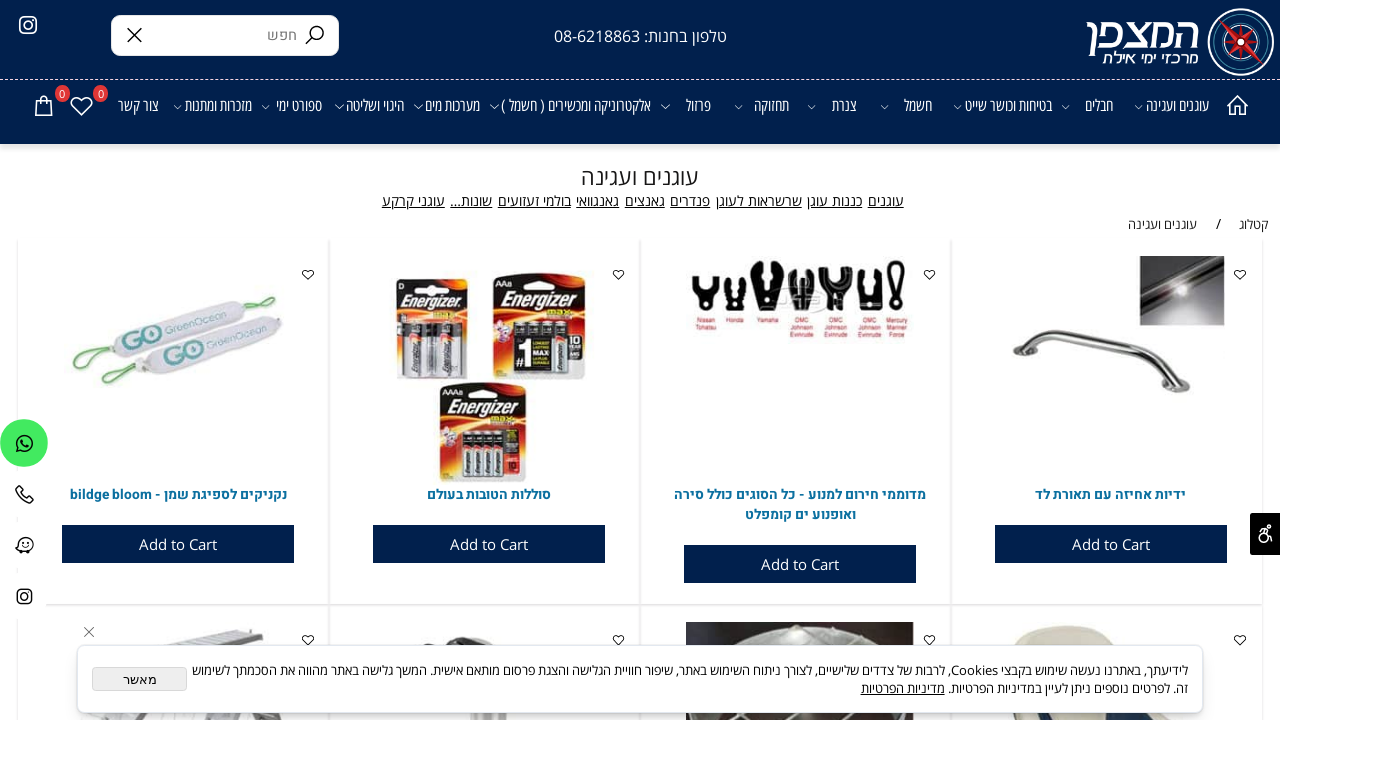

--- FILE ---
content_type: text/html
request_url: https://hamtzpen2020.com/Catalog.asp?t1=1
body_size: 290526
content:
<!doctype html>
<html style="direction:rtl;" lang="he" >
<head>
    <meta charset="utf-8" />
    
    <meta name="viewport" content="width=device-width, initial-scale=1.0" />
    
            <meta name="theme-color" content="#2196f3">
            <title>עוגנים ועגינה </title>
            
            <meta property="og:title" content="עוגנים ועגינה " />
            <meta property="og:site_name" content="המצפן  -מרכז ימי אילת " />
            <meta property="og:url" content="https://hamtzpen2020.com/catalog.asp?t1=1" />
            
            <meta property="og:type" content="website" />
            
        <script type="application/ld+json">
{
"@context": "https://schema.org",
"@type": "CollectionPage",
"@id": "https://hamtzpen2020.com/catalog.asp?t1=1/#collectionpage",
"name": "עוגנים ועגינה ",
"url": "https://hamtzpen2020.com/catalog.asp?t1=1",
"publisher": {
  "@type": "Organization",
  "@id": "https://hamtzpen2020.com//#organization",
  "name": "עוגנים ועגינה ",
  "url": "https://hamtzpen2020.com/"
  }
}
        </script>

        <base href="https://hamtzpen2020.com/">
  <script>
    (function () {
      var isMobile = window.matchMedia && window.matchMedia("(max-width: 768px)").matches;
      if (isMobile) document.documentElement.classList.add("SB_Body_Mobile_Mode");
      else document.documentElement.classList.add("SB_Body_Desktop_Mode");
    })();
  </script>

            
            <link rel="stylesheet" type="text/css" href="https://cdn.2all.co.il/web/Src/css/template97.css" media="all">
            
            <link href="DolevStyle.css?v2=1274" rel="stylesheet" type="text/css" media="all" />
            <link href="https://cdn.2all.co.il/web/Src/css/SB_Fonts.css" rel="stylesheet" type="text/css" media="all" />
            
        </head>
        
            <body  id="SB_BODY_MOBILE" class="SB_BODY SB_BODY_RTL  SB_Sticky_1 ">
                
                    <script src="https://cdn.2all.co.il/web/Src/JavaScript/JQuery2024/jquery-3.7.1.min.js" type="text/javascript"></script>
                    <header class="SB_Mobile_Header_Cont cssSb_ContainerFullWidth">
                                                                                                                                                                                                                                                                                                                                                                                                                                                                                                                                                                                                                                                                                                                                                                                                                                                                        <div class="container Css_Mobile_Top" style="min-height: 0px;">
        <!-- SB_Content_Top -->
        
<!--Content--><div class="clsDnD_Container clsSB_HideMbl SB_Elm_Active" style="position: relative; left: 0px; top: 0px;"><div class="row" style=""><div class="col-md-4" style="padding:16px 0 0 0;">
<div class="SB_Img_Container_Fix" style="border-top:0  ;padding:-10px 0 0 0;margin-top:-10px;display:inline-block;float:right;"><a class="SB_Inline_Links" href="DEFAULT.asp" style="width: 100%;">  
	<img class="SB_clsImg" src="495250_101.png" style="width: 228px; height: auto; max-width: none; max-height: none;" width="228px" height="">
</a></div></div><div class="col-md-4" style="padding:8px 8px 8px 8px;"><a class="btn btn-primary" href="default.asp" target="_self" style="background:transparent;margin-top:13px;margin-right:auto;margin-left:auto;display:table;">

<span class="SB_Text_NoDND" spellcheck="false" dir="rtl" style="position: relative;">טלפון בחנות: <span style="color: #ffffff;">08-6218863</span></span>
</a></div><div class="col-md-4" style="padding: 16px;"><div class="SB_NoneEditable" style="padding:0 0 20px 0;margin-bottom:5px;margin-left:5px;text-align:center;vertical-align:middle;display:inline-block;float:left;">
<a href="https://www.instagram.com/hamatzpen_eilat/" class="SB_Inline_Links"><span class="fab fa-instagram" style="font-size: 23px; color: rgb(255, 255, 255);"></span></a>
</div><div class="clsCatalogSearch" style="margin-left: auto; margin-right: auto; display: table;">            
                         <input class="clsCatalogSearch_Txt" type="text" placeholder="חפש">	    
                    </div></div></div></div><div class="clsDnD_Container clsSB_HideDsktp" id="SB_40152" style=""><div class="row" style="margin:16px 0px 16px 0px;">
            <div class="col-md-12" style="padding:0px 8px 0px 8px;">
               <div class="SB_Text_Container" style="padding:0px 0px 16px 0px;" stylem="padding:0 0 0 0;" spellcheck="false" dir="rtl"><p style="text-align: center;"><span style="color: #ffffff; font-size: 14px; text-align: center; white-space: nowrap;">טלפון בחנות 08-551216</span><br></p></div>
            </div>
        </div></div><!--/Content-->  



<!-- /SB_Content_Top --></div>
                                                                                                                                                                                                                                                                                                                                                                                                                                                                                                                                                                                                                                                                                                                                                                                                                                                                    </header>
                                                                                                                                                                                                                                                                                                                                                                                                                                                                                                                                                                                                                                                                                                                                                                                                                                                                    
                                                                                                                                                                                                                                                                                                                                                                                                                                                                                                                                                                                                                                                                                                                                                                                                                                                                    <nav class="SB_Mobile_Header_Menu_TopPos cssSb_ContainerFullWidth">
                                                                                                                                                                                                                                                                                                                                                                                                                                                                                                                                                                                                                                                                                                                                                                                                                                                                        <div class="container Css_Mobile_Menu"><div class="sf-ma-ul-MobileMenu-DivConteiner"><ul class="sf-ma-ul sf-ma-ul-MobileMenu"><li class="sf-ma-li sf-ma-slide0" style="float:right;"><a class="sf-menu-mobile-btn0 sf-MA-OpenMenu" href="#" title="Menu" aria-label="Menu" onclick="javascript:return(false);"><span class="sf-ma-li-Icon las la-bars" ></span></a></li><li class="sf-ma-li sf-MA-Search" style="float:right;"><a href="#" title="חפש" aria-label="חפש" onclick="javascript:return(false);"><span class="sf-ma-li-Icon las la-search" ></span></a></li><li class="sf-ma-li sf-MA-Logo" style="margin-left: auto; margin-right: auto; display:inline-block;"><a href="\" title="Website logo" aria-label="Website logo" ><img src="495250_101.png" alt="Website logo"></a></li><li class="sf-ma-li sf-MA-Shopping" style="float:left;"><a href="#" onclick="javascript:return(false);" title="Cart" aria-label="Cart" ><div class="clsCat_Basket_Count">0</div><span class="sf-ma-li-Icon las la-shopping-bag" ></span></a></li><li class="sf-ma-li sf-MA-WishList" style="float:left;"><a href="#" onclick="javascript:return(false);" title="Wishlist" aria-label="Wishlist" ><div class="clsCat_WishList_Count">0</div><span class="sf-ma-li-Icon lar la-heart" ></span></a><div class="sf-MA-WishList-div"></div></li></ul><div class="clsCatalogSearch sf-MA-Search-div"><input class="clsCatalogSearch_Txt" type="text" title="חפש" aria-label="חפש" placeholder="חפש" role="searchbox"><span class="clsCatalogSearch_Clear"><svg xmlns="http://www.w3.org/2000/svg" viewBox="0 0 32 32"><path d="M 7.21875 5.78125 L 5.78125 7.21875 L 14.5625 16 L 5.78125 24.78125 L 7.21875 26.21875 L 16 17.4375 L 24.78125 26.21875 L 26.21875 24.78125 L 17.4375 16 L 26.21875 7.21875 L 24.78125 5.78125 L 16 14.5625 Z"/></svg></span><span class="clsCatalogSearch_Icon"><svg xmlns="http://www.w3.org/2000/svg" viewBox="0 0 32 32"><path d="M 19 3 C 13.488281 3 9 7.488281 9 13 C 9 15.394531 9.839844 17.589844 11.25 19.3125 L 3.28125 27.28125 L 4.71875 28.71875 L 12.6875 20.75 C 14.410156 22.160156 16.605469 23 19 23 C 24.511719 23 29 18.511719 29 13 C 29 7.488281 24.511719 3 19 3 Z M 19 5 C 23.429688 5 27 8.570313 27 13 C 27 17.429688 23.429688 21 19 21 C 14.570313 21 11 17.429688 11 13 C 11 8.570313 14.570313 5 19 5 Z"/></svg></span></div></div><div id="SB_Menu_3577" class="cls_div_menu_h"><UL class="sf-menu sf-js-disable sf-menu-rtl  sf-h-2 " id="DDMenuTop"><li class="sf-ma-li sf-MA-Home" style="float:right;"><a href="" target="_self" title="Home page" aria-label="Home page"><span class="sf-ma-li-Icon las la-home" ></span></a></li><li class="sf-ma-li sf-MA-Shopping" style="float:left;"><a href="#" onclick="javascript:return(false);" title="Cart" aria-label="Cart" ><div class="clsCat_Basket_Count">0</div><span class="sf-ma-li-Icon las la-shopping-bag" ></span></a></li><li class="sf-ma-li sf-MA-WishList" style="float:left;"><a href="#" onclick="javascript:return(false);" title="Wishlist" aria-label="Wishlist" ><div class="clsCat_WishList_Count">0</div><span class="sf-ma-li-Icon lar la-heart" ></span></a><div class="sf-MA-WishList-div"></div></li><LI id="LI_H_152976" class="active" ><a href="https://hamtzpen2020.com/catalog.asp?t1=1" target="_self" id="LI_A_152976" class="sf-a">עוגנים ועגינה </a><UL isFirstUL="1"><LI id="LI_H_152978"><a href="https://hamtzpen2020.com/catalog.asp?t1=1&t2=3" target="_self" class="sf-a">עוגן</a></LI><LI id="LI_H_153452"><a href="https://hamtzpen2020.com/catalog.asp?t1=1&t2=3" target="_self" id="LI_A_153452" class="sf-a">עוגנים</a></LI><LI id="LI_H_153453"><a href="https://hamtzpen2020.com/catalog.asp?t1=1&t2=4" target="_self" id="LI_A_153453" class="sf-a">כננות עוגן</a></LI><LI id="LI_H_153454"><a href="https://hamtzpen2020.com/catalog.asp?t1=1&t2=5" target="_self" id="LI_A_153454" class="sf-a">שרשראות לעוגן</a></LI><LI id="LI_H_153455"><a href="https://hamtzpen2020.com/catalog.asp?t1=1&t2=6" target="_self" id="LI_A_153455" class="sf-a">פנדרים</a></LI><LI id="LI_H_153456"><a href="https://hamtzpen2020.com/catalog.asp?t1=1&t2=7" target="_self" id="LI_A_153456" class="sf-a">גאנצים</a></LI><LI id="LI_H_153457"><a href="https://hamtzpen2020.com/catalog.asp?t1=1&t2=8" target="_self" id="LI_A_153457" class="sf-a">גאנגוואי</a></LI><LI id="LI_H_153458"><a href="https://hamtzpen2020.com/catalog.asp?t1=1&t2=9" target="_self" id="LI_A_153458" class="sf-a">בולמי זעזועים</a></LI><LI id="LI_H_153459"><a href="https://hamtzpen2020.com/catalog.asp?t1=1&t2=10" target="_self" id="LI_A_153459" class="sf-a">שונות…</a></LI></UL></LI><LI id="LI_H_152986"><a href="https://hamtzpen2020.com/catalog.asp?t1=15" target="_self" id="LI_A_152986" class="sf-a">חבלים </a><UL isFirstUL="0"><LI id="LI_H_152987"><a href="https://hamtzpen2020.com/catalog.asp?t1=15&t2=2" target="_self" class="sf-a">גלגלות</a></LI><LI id="LI_H_152988"><a href="https://hamtzpen2020.com/catalog.asp?t1=15&t2=1" target="_self" id="LI_A_152988" class="sf-a">כל החבלים</a></LI><LI id="LI_H_153013"><a href="https://hamtzpen2020.com/catalog.asp?t1=15&t2=4" target="_self" id="LI_A_153013" class="sf-a">כבלים</a></LI><LI id="LI_H_153014"><a href="https://hamtzpen2020.com/catalog.asp?t1=15&t2=5" target="_self" id="LI_A_153014" class="sf-a">אביזרי חבל</a></LI><LI id="LI_H_153247"><a href="https://hamtzpen2020.com/catalog.asp?t1=15&t2=1" target="_self" id="LI_A_153247" class="sf-a">חבלים לעגינה ועוגנים</a></LI><LI id="LI_H_153248"><a href="https://hamtzpen2020.com/catalog.asp?t1=15&t2=2" target="_self" id="LI_A_153248" class="sf-a">אביזרי קצה</a></LI><LI id="LI_H_153249"><a href="https://hamtzpen2020.com/catalog.asp?t1=15&t2=3" target="_self" id="LI_A_153249" class="sf-a">מחברים</a></LI><LI id="LI_H_153250"><a href="https://hamtzpen2020.com/catalog.asp?t1=15&t2=4" target="_self" id="LI_A_153250" class="sf-a">כלי עבודה לחבל</a></LI><LI id="LI_H_153251"><a href="https://hamtzpen2020.com/catalog.asp?t1=15&t2=5" target="_self" id="LI_A_153251" class="sf-a">מחברים</a></LI><LI id="LI_H_153252"><a href="https://hamtzpen2020.com/catalog.asp?t1=15&t2=6" target="_self" id="LI_A_153252" class="sf-a">פינים</a></LI><LI id="LI_H_153253"><a href="https://hamtzpen2020.com/catalog.asp?t1=15&t2=7" target="_self" id="LI_A_153253" class="sf-a">טימבל</a></LI></UL></LI><LI id="LI_H_153003"><a href="https://hamtzpen2020.com/catalog.asp?t1=16" target="_self" id="LI_A_153003" class="sf-a">בטיחות וכושר שייט</a><UL isFirstUL="0"><LI id="LI_H_153004"><a href="https://hamtzpen2020.com/catalog.asp?t1=16&t2=1" target="_self" class="sf-a">חגורות הצלה</a></LI><LI id="LI_H_153005"><a href="https://hamtzpen2020.com/catalog.asp?t1=16&t2=2" target="_self" id="LI_A_153005" class="sf-a">גלגלי הצלה</a></LI><LI id="LI_H_153006"><a href="https://hamtzpen2020.com/catalog.asp?t1=16&t2=3" target="_self" id="LI_A_153006" class="sf-a">אותות קוליים</a></LI><LI id="LI_H_153008"><a href="https://hamtzpen2020.com/catalog.asp?t1=16&t2=5" target="_self" id="LI_A_153008" class="sf-a">כיבוי אש</a></LI><LI id="LI_H_153009"><a href="https://hamtzpen2020.com/catalog.asp?t1=16&t2=6" target="_self" id="LI_A_153009" class="sf-a">משוטים</a></LI><LI id="LI_H_153010"><a href="https://hamtzpen2020.com/catalog.asp?t1=16&t2=7" target="_self" id="LI_A_153010" class="sf-a">סולמות</a></LI><LI id="LI_H_153011"><a href="https://hamtzpen2020.com/catalog.asp?t1=16&t2=8" target="_self" id="LI_A_153011" class="sf-a">עזרה ראשונה</a></LI><LI id="LI_H_153268"><a href="https://hamtzpen2020.com/catalog.asp?t1=16&t2=3" target="_self" id="LI_A_153268" class="sf-a">סימני מצוקה</a></LI><LI id="LI_H_153275"><a href="https://hamtzpen2020.com/catalog.asp?t1=16&t2=10" target="_self" id="LI_A_153275" class="sf-a">דגלים</a></LI><LI id="LI_H_157563"><a href="" target="_self" id="LI_A_157563" class="sf-a">אותות חזותיים </a></LI></UL></LI><LI id="LI_H_153015"><a href="https://hamtzpen2020.com/catalog.asp?t1=17" target="_self" id="LI_A_153015" class="sf-a">חשמל</a><UL isFirstUL="0"><LI id="LI_H_153286"><a href="https://hamtzpen2020.com/catalog.asp?t1=17&t2=2" target="_self" class="sf-a">אורות ניווט</a></LI><LI id="LI_H_153287"><a href="https://hamtzpen2020.com/catalog.asp?t1=17&t2=3" target="_self" id="LI_A_153287" class="sf-a">כבלי חשמל</a></LI><LI id="LI_H_153288"><a href="https://hamtzpen2020.com/catalog.asp?t1=17&t2=4" target="_self" id="LI_A_153288" class="sf-a">בורר מצבים</a></LI><LI id="LI_H_153289"><a href="https://hamtzpen2020.com/catalog.asp?t1=17&t2=5" target="_self" id="LI_A_153289" class="sf-a">מחברים</a></LI><LI id="LI_H_153290"><a href="https://hamtzpen2020.com/catalog.asp?t1=17&t2=6" target="_self" id="LI_A_153290" class="sf-a">מפסקים</a></LI><LI id="LI_H_153291"><a href="https://hamtzpen2020.com/catalog.asp?t1=17&t2=7" target="_self" id="LI_A_153291" class="sf-a">שקעים</a></LI><LI id="LI_H_153292"><a href="https://hamtzpen2020.com/catalog.asp?t1=17&t2=8" target="_self" id="LI_A_153292" class="sf-a">תקעים</a></LI><LI id="LI_H_153293"><a href="https://hamtzpen2020.com/catalog.asp?t1=17&t2=9" target="_self" id="LI_A_153293" class="sf-a">מנורות לד</a></LI><LI id="LI_H_153294"><a href="https://hamtzpen2020.com/catalog.asp?t1=17&t2=10" target="_self" id="LI_A_153294" class="sf-a">פנסים</a></LI><LI id="LI_H_158425"><a href="" target="_self" id="LI_A_158425" class="sf-a">מפוחים</a></LI></UL></LI><LI id="LI_H_153017"><a href="https://hamtzpen2020.com/catalog.asp?t1=18" target="_self" id="LI_A_153017" class="sf-a">צנרת</a><UL isFirstUL="0"><LI id="LI_H_153018"><a href="https://hamtzpen2020.com/catalog.asp?t1=18&t2=1" target="_self" class="sf-a">שרותים חשמליים</a></LI><LI id="LI_H_154691"><a href="https://hamtzpen2020.com/catalog.asp?t1=18&t2=2" target="_self" id="LI_A_154691" class="sf-a">צנרת</a></LI><LI id="LI_H_154692"><a href="https://hamtzpen2020.com/catalog.asp?t1=18&t2=3" target="_self" id="LI_A_154692" class="sf-a">מחברים</a></LI><LI id="LI_H_154693"><a href="https://hamtzpen2020.com/catalog.asp?t1=18&t2=4" target="_self" id="LI_A_154693" class="sf-a">מערכות מים</a></LI><LI id="LI_H_154694"><a href="https://hamtzpen2020.com/catalog.asp?t1=18&t2=5" target="_self" id="LI_A_154694" class="sf-a">מיכלי מים</a></LI><LI id="LI_H_154695"><a href="https://hamtzpen2020.com/catalog.asp?t1=18&t2=6" target="_self" id="LI_A_154695" class="sf-a">פקקים</a></LI></UL></LI><LI id="LI_H_153021"><a href="https://hamtzpen2020.com/catalog.asp?t1=20" target="_self" id="LI_A_153021" class="sf-a">תחזוקה</a><UL isFirstUL="0"><LI id="LI_H_153022"><a href="https://hamtzpen2020.com/catalog.asp?t1=20&t2=1" target="_self" class="sf-a">חומרי ניקוי</a></LI><LI id="LI_H_153395"><a href="https://hamtzpen2020.com/catalog.asp?t1=20&t2=2" target="_self" id="LI_A_153395" class="sf-a">סבון בילדג</a></LI><LI id="LI_H_153396"><a href="https://hamtzpen2020.com/catalog.asp?t1=20&t2=3" target="_self" id="LI_A_153396" class="sf-a">דק קלינר</a></LI><LI id="LI_H_153397"><a href="https://hamtzpen2020.com/catalog.asp?t1=20&t2=4" target="_self" id="LI_A_153397" class="sf-a">דק ברייטנר</a></LI><LI id="LI_H_153398"><a href="https://hamtzpen2020.com/catalog.asp?t1=20&t2=5" target="_self" id="LI_A_153398" class="sf-a">חומרים לניקוי קנבס</a></LI><LI id="LI_H_153399"><a href="https://hamtzpen2020.com/catalog.asp?t1=20&t2=6" target="_self" id="LI_A_153399" class="sf-a">חומר לניקוי נירוסטה</a></LI><LI id="LI_H_153400"><a href="https://hamtzpen2020.com/catalog.asp?t1=20&t2=7" target="_self" id="LI_A_153400" class="sf-a">אבקה לניקוי דק</a></LI><LI id="LI_H_153401"><a href="https://hamtzpen2020.com/catalog.asp?t1=20&t2=8" target="_self" id="LI_A_153401" class="sf-a">סבון לדק</a></LI><LI id="LI_H_153402"><a href="https://hamtzpen2020.com/catalog.asp?t1=20&t2=9" target="_self" id="LI_A_153402" class="sf-a">חומר לניקוי אסלון</a></LI><LI id="LI_H_153403"><a href="https://hamtzpen2020.com/catalog.asp?t1=20&t2=10" target="_self" id="LI_A_153403" class="sf-a">חומר לטיהור מים מתוקים</a></LI><LI id="LI_H_154606"><a href="https://hamtzpen2020.com/catalog.asp?t1=20&t2=11" target="_self" id="LI_A_154606" class="sf-a">צינקים</a></LI></UL></LI><LI id="LI_H_153023"><a href="https://hamtzpen2020.com/catalog.asp?t1=21" target="_self" id="LI_A_153023" class="sf-a">פרזול</a><UL isFirstUL="0"><LI id="LI_H_153254"><a href="https://hamtzpen2020.com/catalog.asp?t1=21&t2=2" target="_self" class="sf-a">שאקלים , סנאפ שאקל</a></LI><LI id="LI_H_153255"><a href="https://hamtzpen2020.com/catalog.asp?t1=21&t2=3" target="_self" id="LI_A_153255" class="sf-a">מחברים</a></LI><LI id="LI_H_153256"><a href="https://hamtzpen2020.com/catalog.asp?t1=21&t2=4" target="_self" id="LI_A_153256" class="sf-a">פינים</a></LI><LI id="LI_H_153257"><a href="https://hamtzpen2020.com/catalog.asp?t1=21&t2=5" target="_self" id="LI_A_153257" class="sf-a">סיכות</a></LI><LI id="LI_H_153258"><a href="https://hamtzpen2020.com/catalog.asp?t1=21&t2=6" target="_self" id="LI_A_153258" class="sf-a">אביזרי קצה</a></LI><LI id="LI_H_153259"><a href="https://hamtzpen2020.com/catalog.asp?t1=21&t2=7" target="_self" id="LI_A_153259" class="sf-a">אביזרי סימון</a></LI><LI id="LI_H_153260"><a href="https://hamtzpen2020.com/catalog.asp?t1=21&t2=8" target="_self" id="LI_A_153260" class="sf-a">מחברים לבימיני</a></LI><LI id="LI_H_153261"><a href="https://hamtzpen2020.com/catalog.asp?t1=21&t2=9" target="_self" id="LI_A_153261" class="sf-a">צירים</a></LI><LI id="LI_H_153262"><a href="https://hamtzpen2020.com/catalog.asp?t1=21&t2=10" target="_self" id="LI_A_153262" class="sf-a">בריחים</a></LI><LI id="LI_H_153263"><a href="https://hamtzpen2020.com/catalog.asp?t1=21&t2=11" target="_self" id="LI_A_153263" class="sf-a">מנעולים</a></LI></UL></LI><LI id="LI_H_153025"><a href="https://hamtzpen2020.com/catalog.asp?t1=22" target="_self" id="LI_A_153025" class="sf-a">אלקטרוניקה ומכשירים ( חשמל )</a><UL isFirstUL="0"><LI id="LI_H_153026"><a href="https://hamtzpen2020.com/catalog.asp?t1=22&t2=1" target="_self" class="sf-a">אלקטרוניקה ומכשירים</a></LI><LI id="LI_H_154687"><a href="https://hamtzpen2020.com/catalog.asp?t1=22&t2=2" target="_self" id="LI_A_154687" class="sf-a">מכשירי קשר</a></LI><LI id="LI_H_154688"><a href="https://hamtzpen2020.com/catalog.asp?t1=22&t2=3" target="_self" id="LI_A_154688" class="sf-a">אנטנות</a></LI><LI id="LI_H_154689"><a href="https://hamtzpen2020.com/catalog.asp?t1=22&t2=4" target="_self" id="LI_A_154689" class="sf-a">מצפנים</a></LI></UL></LI><LI id="LI_H_153027"><a href="https://hamtzpen2020.com/catalog.asp?t1=23" target="_self" id="LI_A_153027" class="sf-a">מערכות מים</a><UL isFirstUL="0"><LI id="LI_H_153460"><a href="https://hamtzpen2020.com/catalog.asp?t1=23&t2=2" target="_self" class="sf-a">משאבות מים</a></LI><LI id="LI_H_153461"><a href="https://hamtzpen2020.com/catalog.asp?t1=23&t2=3" target="_self" id="LI_A_153461" class="sf-a">מצופים למשאבות</a></LI><LI id="LI_H_153462"><a href="https://hamtzpen2020.com/catalog.asp?t1=23&t2=4" target="_self" id="LI_A_153462" class="sf-a">מפסקים</a></LI><LI id="LI_H_153463"><a href="https://hamtzpen2020.com/catalog.asp?t1=23&t2=5" target="_self" id="LI_A_153463" class="sf-a">מיכלי מים - שחורים , אפורים , מתוקים</a></LI><LI id="LI_H_153464"><a href="https://hamtzpen2020.com/catalog.asp?t1=23&t2=6" target="_self" id="LI_A_153464" class="sf-a">פתחי מילוי</a></LI><LI id="LI_H_153465"><a href="https://hamtzpen2020.com/catalog.asp?t1=23&t2=7" target="_self" id="LI_A_153465" class="sf-a">מעברי גוף</a></LI><LI id="LI_H_153466"><a href="https://hamtzpen2020.com/catalog.asp?t1=23&t2=8" target="_self" id="LI_A_153466" class="sf-a">צנרת</a></LI><LI id="LI_H_153467"><a href="https://hamtzpen2020.com/catalog.asp?t1=23&t2=9" target="_self" id="LI_A_153467" class="sf-a">אימפלורים</a></LI><LI id="LI_H_153468"><a href="https://hamtzpen2020.com/catalog.asp?t1=23&t2=10" target="_self" id="LI_A_153468" class="sf-a">קומולטור</a></LI><LI id="LI_H_153469"><a href="https://hamtzpen2020.com/catalog.asp?t1=23&t2=11" target="_self" id="LI_A_153469" class="sf-a">שונות …</a></LI></UL></LI><LI id="LI_H_153031"><a href="https://hamtzpen2020.com/catalog.asp?t1=25" target="_self" id="LI_A_153031" class="sf-a">היגוי ושליטה</a><UL isFirstUL="0"><LI id="LI_H_153032"><a href="https://hamtzpen2020.com/catalog.asp?t1=25&t2=1" target="_self" class="sf-a">קטגוריה משנית</a></LI></UL></LI><LI id="LI_H_153033"><a href="https://hamtzpen2020.com/catalog.asp?t1=26" target="_self" id="LI_A_153033" class="sf-a">ספורט ימי</a><UL isFirstUL="0"><LI id="LI_H_153472"><a href="https://hamtzpen2020.com/catalog.asp?t1=26&t2=2" target="_self" class="sf-a">אבובים</a></LI><LI id="LI_H_153473"><a href="https://hamtzpen2020.com/catalog.asp?t1=26&t2=3" target="_self" id="LI_A_153473" class="sf-a">חבלים</a></LI><LI id="LI_H_153474"><a href="https://hamtzpen2020.com/catalog.asp?t1=26&t2=4" target="_self" id="LI_A_153474" class="sf-a">בורד גלישה</a></LI><LI id="LI_H_153475"><a href="https://hamtzpen2020.com/catalog.asp?t1=26&t2=5" target="_self" id="LI_A_153475" class="sf-a">בננות</a></LI><LI id="LI_H_153476"><a href="https://hamtzpen2020.com/catalog.asp?t1=26&t2=6" target="_self" id="LI_A_153476" class="sf-a">מגלשי סקי</a></LI><LI id="LI_H_153477"><a href="https://hamtzpen2020.com/catalog.asp?t1=26&t2=7" target="_self" id="LI_A_153477" class="sf-a">ביינדרים</a></LI><LI id="LI_H_153478"><a href="https://hamtzpen2020.com/catalog.asp?t1=26&t2=8" target="_self" id="LI_A_153478" class="sf-a">אפודות</a></LI><LI id="LI_H_153479"><a href="https://hamtzpen2020.com/catalog.asp?t1=26&t2=9" target="_self" id="LI_A_153479" class="sf-a">משאבות לאבובים</a></LI><LI id="LI_H_153480"><a href="https://hamtzpen2020.com/catalog.asp?t1=26&t2=10" target="_self" id="LI_A_153480" class="sf-a">ביגוד לרוכב אופנוע ים</a></LI><LI id="LI_H_157007"><a href="" target="_self" id="LI_A_157007" class="sf-a">אופנועי ים </a></LI></UL></LI><LI id="LI_H_153035"><a href="https://hamtzpen2020.com/catalog.asp?t1=27" target="_self" id="LI_A_153035" class="sf-a">מזכרות ומתנות</a><UL isFirstUL="0"><LI id="LI_H_153404"><a href="https://hamtzpen2020.com/catalog.asp?t1=27&t2=2" target="_self" class="sf-a">שטיחים</a></LI><LI id="LI_H_153405"><a href="https://hamtzpen2020.com/catalog.asp?t1=27&t2=3" target="_self" id="LI_A_153405" class="sf-a">מאפרות ימיות</a></LI><LI id="LI_H_153406"><a href="https://hamtzpen2020.com/catalog.asp?t1=27&t2=4" target="_self" id="LI_A_153406" class="sf-a">מצפנים</a></LI><LI id="LI_H_153407"><a href="https://hamtzpen2020.com/catalog.asp?t1=27&t2=5" target="_self" id="LI_A_153407" class="sf-a">שעונים</a></LI><LI id="LI_H_153408"><a href="https://hamtzpen2020.com/catalog.asp?t1=27&t2=6" target="_self" id="LI_A_153408" class="sf-a">גלגלי הגה</a></LI><LI id="LI_H_153409"><a href="https://hamtzpen2020.com/catalog.asp?t1=27&t2=7" target="_self" id="LI_A_153409" class="sf-a">מחזיקי מפתחות</a></LI><LI id="LI_H_153410"><a href="https://hamtzpen2020.com/catalog.asp?t1=27&t2=8" target="_self" id="LI_A_153410" class="sf-a">מדבקות מעוצבות</a></LI><LI id="LI_H_153411"><a href="https://hamtzpen2020.com/catalog.asp?t1=27&t2=9" target="_self" id="LI_A_153411" class="sf-a">מתנות לימאים</a></LI><LI id="LI_H_153412"><a href="https://hamtzpen2020.com/catalog.asp?t1=27&t2=10" target="_self" id="LI_A_153412" class="sf-a">צדפים לנוי</a></LI><LI id="LI_H_153413"><a href="https://hamtzpen2020.com/catalog.asp?t1=27&t2=11" target="_self" id="LI_A_153413" class="sf-a">ביגוד אופנתי</a></LI></UL></LI><LI id="LI_H_152970"><a href="https://hamtzpen2020.com/page2.asp" target="_self" id="LI_A_152970" class="sf-a">צור קשר</a></LI></UL></div></div>
                                                                                                                                                                                                                                                                                                                                                                                                                                                                                                                                                                                                                                                                                                                                                                                                                                                                    </nav>
                                                                                                                                                                                                                                                                                                                                                                                                                                                                                                                                                                                                                                                                                                                                                                                                                                                                    
                                                                                                                                                                                                                                                                                                                                                                                                                                                                                                                                                                                                                                                                                                                                                                                                                                                                    <!--[if lt IE 9]><style type="text/css">.container{width:1400px;}</style><![endif]-->
                                                                                                                                                                                                                                                                                                                                                                                                                                                                                                                                                                                                                                                                                                                                                                                                                                                                    <style>
                                                                                                                                                                                                                                                                                                                                                                                                                                                                                                                                                                                                                                                                                                                                                                                                                                                                        .Css_Mobile_Top, .Css_Mobile_Header2, .SB_Mobile_Menu_Container, .cls_SB_RMenu, .Css_Mobile_PageContent, .SB_Mobile_LMenu_Container, .Css_Mobile_Footer {
                                                                                                                                                                                                                                                                                                                                                                                                                                                                                                                                                                                                                                                                                                                                                                                                                                                                            position: relative;
                                                                                                                                                                                                                                                                                                                                                                                                                                                                                                                                                                                                                                                                                                                                                                                                                                                                        }

                                                                                                                                                                                                                                                                                                                                                                                                                                                                                                                                                                                                                                                                                                                                                                                                                                                                        @media (min-width: 768px) and (max-width:1400px) {
                                                                                                                                                                                                                                                                                                                                                                                                                                                                                                                                                                                                                                                                                                                                                                                                                                                                            HTML {
                                                                                                                                                                                                                                                                                                                                                                                                                                                                                                                                                                                                                                                                                                                                                                                                                                                                                width: 1400px !important;
                                                                                                                                                                                                                                                                                                                                                                                                                                                                                                                                                                                                                                                                                                                                                                                                                                                                            }
                                                                                                                                                                                                                                                                                                                                                                                                                                                                                                                                                                                                                                                                                                                                                                                                                                                                        }

                                                                                                                                                                                                                                                                                                                                                                                                                                                                                                                                                                                                                                                                                                                                                                                                                                                                        @media (max-width:1400px) {
                                                                                                                                                                                                                                                                                                                                                                                                                                                                                                                                                                                                                                                                                                                                                                                                                                                                            .clsBG_Fullwidth {
                                                                                                                                                                                                                                                                                                                                                                                                                                                                                                                                                                                                                                                                                                                                                                                                                                                                                width: 100% !important;
                                                                                                                                                                                                                                                                                                                                                                                                                                                                                                                                                                                                                                                                                                                                                                                                                                                                                margin-left: auto !important;
                                                                                                                                                                                                                                                                                                                                                                                                                                                                                                                                                                                                                                                                                                                                                                                                                                                                                margin-right: auto !important;
                                                                                                                                                                                                                                                                                                                                                                                                                                                                                                                                                                                                                                                                                                                                                                                                                                                                            }
                                                                                                                                                                                                                                                                                                                                                                                                                                                                                                                                                                                                                                                                                                                                                                                                                                                                        }

                                                                                                                                                                                                                                                                                                                                                                                                                                                                                                                                                                                                                                                                                                                                                                                                                                                                        @media (min-width: 768px) {
                                                                                                                                                                                                                                                                                                                                                                                                                                                                                                                                                                                                                                                                                                                                                                                                                                                                            .container:not(Css_Mobile_Top) {
                                                                                                                                                                                                                                                                                                                                                                                                                                                                                                                                                                                                                                                                                                                                                                                                                                                                                width: 1400px;
                                                                                                                                                                                                                                                                                                                                                                                                                                                                                                                                                                                                                                                                                                                                                                                                                                                                            }
                                                                                                                                                                                                                                                                                                                                                                                                                                                                                                                                                                                                                                                                                                                                                                                                                                                                        }

                                                                                                                                                                                                                                                                                                                                                                                                                                                                                                                                                                                                                                                                                                                                                                                                                                                                        .SB_Mobile_Menu_Container {
                                                                                                                                                                                                                                                                                                                                                                                                                                                                                                                                                                                                                                                                                                                                                                                                                                                                            width: 0px;
                                                                                                                                                                                                                                                                                                                                                                                                                                                                                                                                                                                                                                                                                                                                                                                                                                                                            min-height: 390px;
                                                                                                                                                                                                                                                                                                                                                                                                                                                                                                                                                                                                                                                                                                                                                                                                                                                                        }

                                                                                                                                                                                                                                                                                                                                                                                                                                                                                                                                                                                                                                                                                                                                                                                                                                                                        .Css_Mobile_PageContent {
                                                                                                                                                                                                                                                                                                                                                                                                                                                                                                                                                                                                                                                                                                                                                                                                                                                                            width: 1400px;
                                                                                                                                                                                                                                                                                                                                                                                                                                                                                                                                                                                                                                                                                                                                                                                                                                                                            min-height: 390px;
                                                                                                                                                                                                                                                                                                                                                                                                                                                                                                                                                                                                                                                                                                                                                                                                                                                                        }

                                                                                                                                                                                                                                                                                                                                                                                                                                                                                                                                                                                                                                                                                                                                                                                                                                                                        .SB_Mobile_LMenu_Container {
                                                                                                                                                                                                                                                                                                                                                                                                                                                                                                                                                                                                                                                                                                                                                                                                                                                                            width: 0px;
                                                                                                                                                                                                                                                                                                                                                                                                                                                                                                                                                                                                                                                                                                                                                                                                                                                                            min-height: 390px;
                                                                                                                                                                                                                                                                                                                                                                                                                                                                                                                                                                                                                                                                                                                                                                                                                                                                        }

                                                                                                                                                                                                                                                                                                                                                                                                                                                                                                                                                                                                                                                                                                                                                                                                                                                                        .clsSBPageWidth {
                                                                                                                                                                                                                                                                                                                                                                                                                                                                                                                                                                                                                                                                                                                                                                                                                                                                            max-width: 1400px !important;
                                                                                                                                                                                                                                                                                                                                                                                                                                                                                                                                                                                                                                                                                                                                                                                                                                                                            margin: 0px auto;
                                                                                                                                                                                                                                                                                                                                                                                                                                                                                                                                                                                                                                                                                                                                                                                                                                                                        }
                                                                                                                                                                                                                                                                                                                                                                                                                                                                                                                                                                                                                                                                                                                                                                                                                                                                    </style>
                                                                                                                                                                                                                                                                                                                                                                                                                                                                                                                                                                                                                                                                                                                                                                                                                                                                    <style> .SB_Mobile_Menu_Container,.Css_Mobile_PageContent,.SB_Mobile_LMenu_Container {float:right;}  </style>
                                                                                                                                                                                                                                                                                                                                                                                                                                                                                                                                                                                                                                                                                                                                                                                                                                                                    <div class="SB_Mobile_Page_Container cssSb_ContainerFullWidth">
                                                                                                                                                                                                                                                                                                                                                                                                                                                                                                                                                                                                                                                                                                                                                                                                                                                                        <div class="container SB_Mobile_Page_Container_Table">
                                                                                                                                                                                                                                                                                                                                                                                                                                                                                                                                                                                                                                                                                                                                                                                                                                                                            <div class="row SB_Row_PageContent">
                                                                                                                                                                                                                                                                                                                                                                                                                                                                                                                                                                                                                                                                                                                                                                                                                                                                                
                                                                                                                                                                                                                                                                                                                                                                                                                                                                                                                                                                                                                                                                                                                                                                                                                                                                                <main class="Css_Mobile_PageContent col-md" tabindex="0">
                                                                                                                                                                                                                                                                                                                                                                                                                                                                                                                                                                                                                                                                                                                                                                                                                                                                                    
                                                                                                                                                                                                                                                                                                                                                                                                                                                                                                                                                                                                                                                                                                                                                                                                                                                                                    <!-- SB_Content_Page -->
                                                                                                                                                                                                                                                                                                                                                                                                                                                                                                                                                                                                                                                                                                                                                                                                                                                                                    <!-- step 4 -->
                                                                                                                                                                                                                                                                                                                                                                                                                                                                                                                                                                                                                                                                                                                                                                                                                                                                                                                                                                            
<!--Content-->
<div class="clsDnD_Container clsSB_HideDsktp" id="SB_37110" style="margin-top:50px;" stylem="margin-top:50px;" stylew="margin-top:50px;"><div class="row">
        <div class="col-md-12" name="SB_Box_Bar">
        <div class="SB_C_FlashGallery SB_inline_Iframe" sb_id="495250" gallerytype="1" galleryid="33071" style="width: 601px; height: 601px;" id="SB_C_FlashGallery_0"></div>
        </div>
		</div></div><!--/Content-->
<!-- SB_Catalog_Description --><!-- /SB_Catalog_Description -->
<!-- SB_Content_Catalog_Top --><!--Content--><!--/Content--><!-- /SB_Content_Catalog_Top -->
    <script type="text/javascript">
        var j_GCat_IsInventoryManage = '0';
        var j_GCat_IsNoInventoryHideOrderBtn = '0';
        var j_LangOutOfStock = 'אזל במלאי';
        var j_LangYouMustChoose = 'עליך לבחור';
        var j_LangYouMustFillInText = 'עליך למלא מלל ב';
        var j_GCat_Is_FB_Pixel = '0';
        var j_GCat_Is_Google_AdWords = '0';
        var j_GCat_Google_AdWords_TRACKING_ID = '';
        var j_GCat_T1 = '1';
        var j_GCat_T2 = '0';
        var j_GCat_PicID = '0';
        var j_GCat_Is_Cash_Specials = '0';
		var j_GsbLang = '0';
        var j_LangAddToWishlist = 'הוסף לרשימת המשאלות';

        //Assaf 10022025 
        var j_LangAddToCartTitle = "הוסף לסל";
        var j_LangQuickViewTitle = "צפייה מהירה";
        var j_LangAddToFavoritesTitle = "הוספה למועדפים";

		//Ruth 02062022
        var j_GCat_CurrencyExchangeRateShekel = '0';
        var j_GCat_CurrencyExchangeRateDollar = '0';
        var j_GCat_CurrencyExchangeRateEuro = '0';
        var j_GCat_CurrencyExchangeRateRuble = '0';
        var j_GCat_Money = '1';
       // var LocGCat_IsShoppingCartInPage = "1";
        // var LocGCat_IsAddToBasketOnSearch = "0"; 


    </script>   
    <div id="clsCategoriesForMainCategory_Main" class="clsCategoriesForMainCategory_Main"><a id="clsMainCatalogCategory" class="clsMainCatalogCategory" href="https://hamtzpen2020.com/catalog.asp?t1=1" target="_self" style="display:block;">עוגנים ועגינה </a><a class="clsCategoriesForMainCategory" href="https://hamtzpen2020.com/catalog.asp?t1=1&amp;t2=3" target="_self" >עוגנים</a><a class="clsCategoriesForMainCategory" href="https://hamtzpen2020.com/catalog.asp?t1=1&amp;t2=4" target="_self" >כננות עוגן</a><a class="clsCategoriesForMainCategory" href="https://hamtzpen2020.com/catalog.asp?t1=1&amp;t2=5" target="_self" >שרשראות לעוגן</a><a class="clsCategoriesForMainCategory" href="https://hamtzpen2020.com/catalog.asp?t1=1&amp;t2=6" target="_self" >פנדרים</a><a class="clsCategoriesForMainCategory" href="https://hamtzpen2020.com/catalog.asp?t1=1&amp;t2=7" target="_self" >גאנצים</a><a class="clsCategoriesForMainCategory" href="https://hamtzpen2020.com/catalog.asp?t1=1&amp;t2=8" target="_self" >גאנגוואי</a><a class="clsCategoriesForMainCategory" href="https://hamtzpen2020.com/catalog.asp?t1=1&amp;t2=9" target="_self" >בולמי זעזועים</a><a class="clsCategoriesForMainCategory" href="https://hamtzpen2020.com/catalog.asp?t1=1&amp;t2=10" target="_self" >שונות…</a><a class="clsCategoriesForMainCategory" href="https://hamtzpen2020.com/catalog.asp?t1=1&amp;t2=2" target="_self" >עוגני קרקע</a></div><div class="Css_NumberProductsInBasket">מספר המוצרים בסל : 0</div>
			<ol itemscope itemtype="https://schema.org/BreadcrumbList" class="SB_breadcrumb">
			<li itemprop="itemListElement" itemscope itemtype="https://schema.org/ListItem"><a itemscope itemtype="https://schema.org/Thing" itemprop="item" itemid="https://hamtzpen2020.com/" href="https://hamtzpen2020.com/"><span itemprop="name">קטלוג</span></a>
            <meta itemprop="position" content="1" /></li>
            
			<li aria-hidden="true">/</li>
			<li itemprop="itemListElement" itemscope itemtype="https://schema.org/ListItem"><a itemscope itemtype="https://schema.org/Thing" itemprop="item" itemid="https://hamtzpen2020.com/catalog.asp?t1=1" href="https://hamtzpen2020.com/catalog.asp?t1=1"><span itemprop="name">עוגנים ועגינה</span></a>
            <meta itemprop="position" content="2"/></li>
			</ol>
    <div class="row CSS_CatalogSearchBar">
        <div class="col-md-12">
            <form name="catSearch" action="catalog.asp" method="get" id="Form2" style="padding: 0px; margin: 0px; display: inline;">
                <input style="display: none;" type="text" id="Action" name="Action" value="Search" />
                <input type="text" id="SW" name="SW" class="InputBoxStyle SB_Catalog_Search" placeholder="חפש" style="width: 200px;" value="" />
                <input type="submit" value="חפש" id="FrmCatSearchSubmit" name="FrmCatSearchSubmit" class="InputBoxStyle" style="display: none;" />
            </form>
            

            <select name="OrderType" onchange="funcCatOrderByOnChange(this);" qs="/?t1=1" aria-label="מיין את המוצרים לפי אחת מהאפשרויות">
                <option value="0" selected>מיון לפי</option>
                <option value="1" >מהזול ליקר</option>
                <option value="2" >מהיקר לזול</option>
                <option value="3" >שם מוצר א-ת</option>
                <option value="4" >שם מוצר ת-א</option>
                
                <option value="5" >הפופולריים ביותר</option>
                <option value="6" >הנמכרים ביותר</option>
            </select>

            
        </div>
    </div>
    
    <!-- SubNewShowT2T3_Products -->
    
    <div class="clsDivshoppingCartCover as"></div>
    <div id="divTopLeft" class="clsDivTopLeft clsCatSideChart divTopLeft_Close" tabindex="0">
        <div id="divTopLeft_Button" class="clsDivTopLeft_Button" onclick="javascript:Func_OpenCloseFloatingCart(0);">
            <div id="divTopLeft_Img" class="clsDivTopLeft_Img"><svg xmlns="http://www.w3.org/2000/svg" viewBox="0 0 32 32"><path d="M 16 3 C 13.253906 3 11 5.253906 11 8 L 11 9 L 6.0625 9 L 6 9.9375 L 5 27.9375 L 4.9375 29 L 27.0625 29 L 27 27.9375 L 26 9.9375 L 25.9375 9 L 21 9 L 21 8 C 21 5.253906 18.746094 3 16 3 Z M 16 5 C 17.65625 5 19 6.34375 19 8 L 19 9 L 13 9 L 13 8 C 13 6.34375 14.34375 5 16 5 Z M 7.9375 11 L 11 11 L 11 14 L 13 14 L 13 11 L 19 11 L 19 14 L 21 14 L 21 11 L 24.0625 11 L 24.9375 27 L 7.0625 27 Z"/></svg></div>
            <div class="clsCat_Basket_Count">0</div>
        </div>
        <div id="Cat_Basket_Iframe"></div>
    </div>
    <div style="vertical-align: top; text-align: center;" id="CatalogeDiv" itemprop=""mainEntity"" itemscope itemtype="https://schema.org/ItemList" class="CatalogeDiv clsMobileRowProducts_2 Css-overlay Css-overlay-top">
            <input type="hidden" id="Cat_IntFilterMinPriceFromDB" value="0" tabindex="-1"/>
            <input type="hidden" id="Cat_IntFilterMaxPriceFromDB" value="0" tabindex="-1"/>
            <div class="CssCatalogAdjusted_product_Container" itemprop="itemListElement" itemscope itemtype="https://schema.org/ListItem" tabindex="0"><form target="frmShoppingCart" action="catalog.asp?page=NewShoping.asp&Action=ADD&IsCatalogAjax=1" iscatalogajax="1" onsubmit="Func_OpenCloseFloatingCart(1);funcCatalogOnBeforeSubmit_CheckIsMust(this,1);return false;" method="post" id="FrmCatalog2203754" name="FrmCatalog2203754" class="cssFrmCatalog cssFrmCatalog_Products clsSB_Product_Form" style="padding: 0px; margin: 0px; display: inline;"><input type="hidden" name="PicID" value="2203754" tabindex="-1"/><input type="hidden" name="Price" value="0" tabindex="-1"/><input type="hidden" name="Special" value="0" tabindex="-1"/><input type="hidden" name="money" value="₪" tabindex="-1"/><input type="hidden" name="PicD" value="ידיות אחיזה עם תאורת לד" tabindex="-1"/><input type="hidden" name="MaxQuantityPerOrder" value="0" tabindex="-1"/><meta itemprop="position" content="1"/><div class="CssCatalogAdjusted_product"><div class="CssCatalogAdjusted_pic"><div class="CssCatalogAdjusted_status"></div><a href="catalog.asp?page=newshowprod.asp&prodid=2203754" class="Cat_ImgLink" aria-label="ידיות אחיזה עם תאורת לד"  title="ידיות אחיזה עם תאורת לד"><img itemprop="image"  loading="lazy"   src="tn_Cat_495250_533.jpg" border=0 alt="ידיות אחיזה עם תאורת לד" class="Cat_ImgTNpic" title="ידיות אחיזה עם תאורת לד"></a></div><h3 class="CssCatalogAdjusted_top" itemprop="name"><a href="catalog.asp?page=newshowprod.asp&prodid=2203754" itemprop="url">ידיות אחיזה עם תאורת לד</a></h3><div class="CssCatalogAdjusted_Pic_Desc_Container"><span class="CssCatalogAdjusted_Pic_Desc"></span></div><div class="CssCatalogAdjusted_Makat_Container"><span class="CssCatalogAdjusted_Makat_desc"></span><span class="CssCatalogAdjusted_Makat"></span></div><div class="CssCatalogAdjusted_Unit_Container"></div><div class="CssCatalogAdjusted_Inventory"></div><div class="CssCatalogAdjusted_InventoryDesc"></div><div class="CssCatalogAdjusted_QuantityMeasureUnits"><span class="CssCatalogAdjusted_Quantity"><input type="button" class="BasketInputBoxUp" onclick="javascript:funcCatalogChangeQuantity('#Count2203754','1',0,0)" value="+" > <input dir="ltr" type="text" id="Count2203754" name="Count" value="1" size="1" class="BasketInputBox clsCatProductCount" maxlength="5" maxQuantity="999999" IsInventoryManage="0" PhaseCounter="1" DefaultCount="1" MaxQuantityPerOrder="0"  aria-label="כמות לרכישה"/> <input type="button" value="-" class="BasketInputBoxDown" onclick="javascript:funcCatalogChangeQuantity('#Count2203754','-1',0,0)"></span><span class="CssCatalogAdjusted_MeasureUnits"></span></div><div class="CssCatalogAdjusted_Price_Container"><div class="CssCatalogAdjusted_Price"><span class="CssCatalogAdjusted_Price_desc"></span><span class="CssCatalogAdjusted_Price_val"></span><span class="CssCatalogAdjusted_PRICESPECIAL_desc2"></span></div><div class="CssCatalogAdjusted_PriceSpecial"><span class="CssCatalogAdjusted_PriceSpecial_desc"></span><span class="CssCatalogAdjusted_PriceSpecial_val"></span></div></div><div class="CssCatalogAdjusted_Buttons_Container"><div class="CssCatalogAdjusted_BTNDetails"><a href="catalog.asp?page=newshowprod.asp&prodid=2203754" class="details"><span class="CAT_BtnDetails_Text">פרטים נוספים</span><span class="CAT_BtnDetails_Icon" style="position: relative;"></span></a></div><div class="CssCatalogAdjusted_BTNAddToChart"><a href="#" name="BtnAddToBasket" class="CSS_BtnAddToBasket" onclick="javascript:funcCatalog_Submit(this,1);return false;" role="button" tabindex="0" aria-label="Add to Cart" ><span class="CAT_BtnAddToBasket_Text">Add to Cart</span><span class="CAT_BtnAddToBasket_Icon" style="position: relative;"></span></a></div></div></div></form></div><div class="CssCatalogAdjusted_product_Container" itemprop="itemListElement" itemscope itemtype="https://schema.org/ListItem" tabindex="0"><form target="frmShoppingCart" action="catalog.asp?page=NewShoping.asp&Action=ADD&IsCatalogAjax=1" iscatalogajax="1" onsubmit="Func_OpenCloseFloatingCart(1);funcCatalogOnBeforeSubmit_CheckIsMust(this,1);return false;" method="post" id="FrmCatalog2203753" name="FrmCatalog2203753" class="cssFrmCatalog cssFrmCatalog_Products clsSB_Product_Form" style="padding: 0px; margin: 0px; display: inline;"><input type="hidden" name="PicID" value="2203753" tabindex="-1"/><input type="hidden" name="Price" value="0" tabindex="-1"/><input type="hidden" name="Special" value="0" tabindex="-1"/><input type="hidden" name="money" value="₪" tabindex="-1"/><input type="hidden" name="PicD" value="מדוממי חירום למנוע - כל הסוגים כולל סירה ואופנוע י" tabindex="-1"/><input type="hidden" name="MaxQuantityPerOrder" value="0" tabindex="-1"/><meta itemprop="position" content="2"/><div class="CssCatalogAdjusted_product"><div class="CssCatalogAdjusted_pic"><div class="CssCatalogAdjusted_status"></div><a href="catalog.asp?page=newshowprod.asp&prodid=2203753" class="Cat_ImgLink" aria-label="מדוממי חירום למנוע - כל הסוגים כולל סירה ואופנוע ים קומפלט"  title="מדוממי חירום למנוע - כל הסוגים כולל סירה ואופנוע ים קומפלט"><img itemprop="image"  loading="lazy"   src="tn_Cat_495250_532.jpg" border=0 alt="מדוממי חירום למנוע - כל הסוגים כולל סירה ואופנוע ים קומפלט" class="Cat_ImgTNpic" title="מדוממי חירום למנוע - כל הסוגים כולל סירה ואופנוע ים קומפלט"></a></div><h3 class="CssCatalogAdjusted_top" itemprop="name"><a href="catalog.asp?page=newshowprod.asp&prodid=2203753" itemprop="url">מדוממי חירום למנוע - כל הסוגים כולל סירה ואופנוע ים קומפלט</a></h3><div class="CssCatalogAdjusted_Pic_Desc_Container"><span class="CssCatalogAdjusted_Pic_Desc"></span></div><div class="CssCatalogAdjusted_Makat_Container"><span class="CssCatalogAdjusted_Makat_desc"></span><span class="CssCatalogAdjusted_Makat"></span></div><div class="CssCatalogAdjusted_Unit_Container"></div><div class="CssCatalogAdjusted_Inventory"></div><div class="CssCatalogAdjusted_InventoryDesc"></div><div class="CssCatalogAdjusted_QuantityMeasureUnits"><span class="CssCatalogAdjusted_Quantity"><input type="button" class="BasketInputBoxUp" onclick="javascript:funcCatalogChangeQuantity('#Count2203753','1',0,0)" value="+" > <input dir="ltr" type="text" id="Count2203753" name="Count" value="1" size="1" class="BasketInputBox clsCatProductCount" maxlength="5" maxQuantity="999999" IsInventoryManage="0" PhaseCounter="1" DefaultCount="1" MaxQuantityPerOrder="0"  aria-label="כמות לרכישה"/> <input type="button" value="-" class="BasketInputBoxDown" onclick="javascript:funcCatalogChangeQuantity('#Count2203753','-1',0,0)"></span><span class="CssCatalogAdjusted_MeasureUnits"></span></div><div class="CssCatalogAdjusted_Price_Container"><div class="CssCatalogAdjusted_Price"><span class="CssCatalogAdjusted_Price_desc"></span><span class="CssCatalogAdjusted_Price_val"></span><span class="CssCatalogAdjusted_PRICESPECIAL_desc2"></span></div><div class="CssCatalogAdjusted_PriceSpecial"><span class="CssCatalogAdjusted_PriceSpecial_desc"></span><span class="CssCatalogAdjusted_PriceSpecial_val"></span></div></div><div class="CssCatalogAdjusted_Buttons_Container"><div class="CssCatalogAdjusted_BTNDetails"><a href="catalog.asp?page=newshowprod.asp&prodid=2203753" class="details"><span class="CAT_BtnDetails_Text">פרטים נוספים</span><span class="CAT_BtnDetails_Icon" style="position: relative;"></span></a></div><div class="CssCatalogAdjusted_BTNAddToChart"><a href="#" name="BtnAddToBasket" class="CSS_BtnAddToBasket" onclick="javascript:funcCatalog_Submit(this,1);return false;" role="button" tabindex="0" aria-label="Add to Cart" ><span class="CAT_BtnAddToBasket_Text">Add to Cart</span><span class="CAT_BtnAddToBasket_Icon" style="position: relative;"></span></a></div></div></div></form></div><div class="CssCatalogAdjusted_product_Container" itemprop="itemListElement" itemscope itemtype="https://schema.org/ListItem" tabindex="0"><form target="frmShoppingCart" action="catalog.asp?page=NewShoping.asp&Action=ADD&IsCatalogAjax=1" iscatalogajax="1" onsubmit="Func_OpenCloseFloatingCart(1);funcCatalogOnBeforeSubmit_CheckIsMust(this,1);return false;" method="post" id="FrmCatalog2203752" name="FrmCatalog2203752" class="cssFrmCatalog cssFrmCatalog_Products clsSB_Product_Form" style="padding: 0px; margin: 0px; display: inline;"><input type="hidden" name="PicID" value="2203752" tabindex="-1"/><input type="hidden" name="Price" value="0" tabindex="-1"/><input type="hidden" name="Special" value="0" tabindex="-1"/><input type="hidden" name="money" value="₪" tabindex="-1"/><input type="hidden" name="PicD" value="סוללות הטובות בעולם" tabindex="-1"/><input type="hidden" name="MaxQuantityPerOrder" value="0" tabindex="-1"/><meta itemprop="position" content="3"/><div class="CssCatalogAdjusted_product"><div class="CssCatalogAdjusted_pic"><div class="CssCatalogAdjusted_status"></div><a href="catalog.asp?page=newshowprod.asp&prodid=2203752" class="Cat_ImgLink" aria-label="סוללות הטובות בעולם"  title="סוללות הטובות בעולם"><img itemprop="image"  loading="lazy"   src="tn_Cat_495250_531.jpg" border=0 alt="סוללות הטובות בעולם" class="Cat_ImgTNpic" title="סוללות הטובות בעולם"></a></div><h3 class="CssCatalogAdjusted_top" itemprop="name"><a href="catalog.asp?page=newshowprod.asp&prodid=2203752" itemprop="url">סוללות הטובות בעולם</a></h3><div class="CssCatalogAdjusted_Pic_Desc_Container"><span class="CssCatalogAdjusted_Pic_Desc"></span></div><div class="CssCatalogAdjusted_Makat_Container"><span class="CssCatalogAdjusted_Makat_desc"></span><span class="CssCatalogAdjusted_Makat"></span></div><div class="CssCatalogAdjusted_Unit_Container"></div><div class="CssCatalogAdjusted_Inventory"></div><div class="CssCatalogAdjusted_InventoryDesc"></div><div class="CssCatalogAdjusted_QuantityMeasureUnits"><span class="CssCatalogAdjusted_Quantity"><input type="button" class="BasketInputBoxUp" onclick="javascript:funcCatalogChangeQuantity('#Count2203752','1',0,0)" value="+" > <input dir="ltr" type="text" id="Count2203752" name="Count" value="1" size="1" class="BasketInputBox clsCatProductCount" maxlength="5" maxQuantity="999999" IsInventoryManage="0" PhaseCounter="1" DefaultCount="1" MaxQuantityPerOrder="0"  aria-label="כמות לרכישה"/> <input type="button" value="-" class="BasketInputBoxDown" onclick="javascript:funcCatalogChangeQuantity('#Count2203752','-1',0,0)"></span><span class="CssCatalogAdjusted_MeasureUnits"></span></div><div class="CssCatalogAdjusted_Price_Container"><div class="CssCatalogAdjusted_Price"><span class="CssCatalogAdjusted_Price_desc"></span><span class="CssCatalogAdjusted_Price_val"></span><span class="CssCatalogAdjusted_PRICESPECIAL_desc2"></span></div><div class="CssCatalogAdjusted_PriceSpecial"><span class="CssCatalogAdjusted_PriceSpecial_desc"></span><span class="CssCatalogAdjusted_PriceSpecial_val"></span></div></div><div class="CssCatalogAdjusted_Buttons_Container"><div class="CssCatalogAdjusted_BTNDetails"><a href="catalog.asp?page=newshowprod.asp&prodid=2203752" class="details"><span class="CAT_BtnDetails_Text">פרטים נוספים</span><span class="CAT_BtnDetails_Icon" style="position: relative;"></span></a></div><div class="CssCatalogAdjusted_BTNAddToChart"><a href="#" name="BtnAddToBasket" class="CSS_BtnAddToBasket" onclick="javascript:funcCatalog_Submit(this,1);return false;" role="button" tabindex="0" aria-label="Add to Cart" ><span class="CAT_BtnAddToBasket_Text">Add to Cart</span><span class="CAT_BtnAddToBasket_Icon" style="position: relative;"></span></a></div></div></div></form></div><div class="CssCatalogAdjusted_product_Container" itemprop="itemListElement" itemscope itemtype="https://schema.org/ListItem" tabindex="0"><form target="frmShoppingCart" action="catalog.asp?page=NewShoping.asp&Action=ADD&IsCatalogAjax=1" iscatalogajax="1" onsubmit="Func_OpenCloseFloatingCart(1);funcCatalogOnBeforeSubmit_CheckIsMust(this,1);return false;" method="post" id="FrmCatalog2203751" name="FrmCatalog2203751" class="cssFrmCatalog cssFrmCatalog_Products clsSB_Product_Form" style="padding: 0px; margin: 0px; display: inline;"><input type="hidden" name="PicID" value="2203751" tabindex="-1"/><input type="hidden" name="Price" value="0" tabindex="-1"/><input type="hidden" name="Special" value="0" tabindex="-1"/><input type="hidden" name="money" value="₪" tabindex="-1"/><input type="hidden" name="PicD" value="נקניקים לספיגת שמן - bildge bloom" tabindex="-1"/><input type="hidden" name="MaxQuantityPerOrder" value="0" tabindex="-1"/><meta itemprop="position" content="4"/><div class="CssCatalogAdjusted_product"><div class="CssCatalogAdjusted_pic"><div class="CssCatalogAdjusted_status"></div><a href="catalog.asp?page=newshowprod.asp&prodid=2203751" class="Cat_ImgLink" aria-label="נקניקים לספיגת שמן - bildge bloom"  title="נקניקים לספיגת שמן - bildge bloom"><img itemprop="image"  loading="lazy"   src="tn_Cat_495250_530.jpg" border=0 alt="נקניקים לספיגת שמן - bildge bloom" class="Cat_ImgTNpic" title="נקניקים לספיגת שמן - bildge bloom"></a></div><h3 class="CssCatalogAdjusted_top" itemprop="name"><a href="catalog.asp?page=newshowprod.asp&prodid=2203751" itemprop="url">נקניקים לספיגת שמן - bildge bloom</a></h3><div class="CssCatalogAdjusted_Pic_Desc_Container"><span class="CssCatalogAdjusted_Pic_Desc"></span></div><div class="CssCatalogAdjusted_Makat_Container"><span class="CssCatalogAdjusted_Makat_desc"></span><span class="CssCatalogAdjusted_Makat"></span></div><div class="CssCatalogAdjusted_Unit_Container"></div><div class="CssCatalogAdjusted_Inventory"></div><div class="CssCatalogAdjusted_InventoryDesc"></div><div class="CssCatalogAdjusted_QuantityMeasureUnits"><span class="CssCatalogAdjusted_Quantity"><input type="button" class="BasketInputBoxUp" onclick="javascript:funcCatalogChangeQuantity('#Count2203751','1',0,0)" value="+" > <input dir="ltr" type="text" id="Count2203751" name="Count" value="1" size="1" class="BasketInputBox clsCatProductCount" maxlength="5" maxQuantity="999999" IsInventoryManage="0" PhaseCounter="1" DefaultCount="1" MaxQuantityPerOrder="0"  aria-label="כמות לרכישה"/> <input type="button" value="-" class="BasketInputBoxDown" onclick="javascript:funcCatalogChangeQuantity('#Count2203751','-1',0,0)"></span><span class="CssCatalogAdjusted_MeasureUnits"></span></div><div class="CssCatalogAdjusted_Price_Container"><div class="CssCatalogAdjusted_Price"><span class="CssCatalogAdjusted_Price_desc"></span><span class="CssCatalogAdjusted_Price_val"></span><span class="CssCatalogAdjusted_PRICESPECIAL_desc2"></span></div><div class="CssCatalogAdjusted_PriceSpecial"><span class="CssCatalogAdjusted_PriceSpecial_desc"></span><span class="CssCatalogAdjusted_PriceSpecial_val"></span></div></div><div class="CssCatalogAdjusted_Buttons_Container"><div class="CssCatalogAdjusted_BTNDetails"><a href="catalog.asp?page=newshowprod.asp&prodid=2203751" class="details"><span class="CAT_BtnDetails_Text">פרטים נוספים</span><span class="CAT_BtnDetails_Icon" style="position: relative;"></span></a></div><div class="CssCatalogAdjusted_BTNAddToChart"><a href="#" name="BtnAddToBasket" class="CSS_BtnAddToBasket" onclick="javascript:funcCatalog_Submit(this,1);return false;" role="button" tabindex="0" aria-label="Add to Cart" ><span class="CAT_BtnAddToBasket_Text">Add to Cart</span><span class="CAT_BtnAddToBasket_Icon" style="position: relative;"></span></a></div></div></div></form></div><div class="CssCatalogAdjusted_product_Container" itemprop="itemListElement" itemscope itemtype="https://schema.org/ListItem" tabindex="0"><form target="frmShoppingCart" action="catalog.asp?page=NewShoping.asp&Action=ADD&IsCatalogAjax=1" iscatalogajax="1" onsubmit="Func_OpenCloseFloatingCart(1);funcCatalogOnBeforeSubmit_CheckIsMust(this,1);return false;" method="post" id="FrmCatalog2203750" name="FrmCatalog2203750" class="cssFrmCatalog cssFrmCatalog_Products clsSB_Product_Form" style="padding: 0px; margin: 0px; display: inline;"><input type="hidden" name="PicID" value="2203750" tabindex="-1"/><input type="hidden" name="Price" value="0" tabindex="-1"/><input type="hidden" name="Special" value="0" tabindex="-1"/><input type="hidden" name="money" value="₪" tabindex="-1"/><input type="hidden" name="PicD" value="כיסא לסקיפר ocean" tabindex="-1"/><input type="hidden" name="MaxQuantityPerOrder" value="0" tabindex="-1"/><meta itemprop="position" content="5"/><div class="CssCatalogAdjusted_product"><div class="CssCatalogAdjusted_pic"><div class="CssCatalogAdjusted_status"></div><a href="catalog.asp?page=newshowprod.asp&prodid=2203750" class="Cat_ImgLink" aria-label="כיסא לסקיפר ocean"  title="כיסא לסקיפר ocean"><img itemprop="image"  loading="lazy"   src="tn_Cat_495250_529.jpg" border=0 alt="כיסא לסקיפר ocean" class="Cat_ImgTNpic" title="כיסא לסקיפר ocean"></a></div><h3 class="CssCatalogAdjusted_top" itemprop="name"><a href="catalog.asp?page=newshowprod.asp&prodid=2203750" itemprop="url">כיסא לסקיפר ocean</a></h3><div class="CssCatalogAdjusted_Pic_Desc_Container"><span class="CssCatalogAdjusted_Pic_Desc"></span></div><div class="CssCatalogAdjusted_Makat_Container"><span class="CssCatalogAdjusted_Makat_desc"></span><span class="CssCatalogAdjusted_Makat"></span></div><div class="CssCatalogAdjusted_Unit_Container"></div><div class="CssCatalogAdjusted_Inventory"></div><div class="CssCatalogAdjusted_InventoryDesc"></div><div class="CssCatalogAdjusted_QuantityMeasureUnits"><span class="CssCatalogAdjusted_Quantity"><input type="button" class="BasketInputBoxUp" onclick="javascript:funcCatalogChangeQuantity('#Count2203750','1',0,0)" value="+" > <input dir="ltr" type="text" id="Count2203750" name="Count" value="1" size="1" class="BasketInputBox clsCatProductCount" maxlength="5" maxQuantity="999999" IsInventoryManage="0" PhaseCounter="1" DefaultCount="1" MaxQuantityPerOrder="0"  aria-label="כמות לרכישה"/> <input type="button" value="-" class="BasketInputBoxDown" onclick="javascript:funcCatalogChangeQuantity('#Count2203750','-1',0,0)"></span><span class="CssCatalogAdjusted_MeasureUnits"></span></div><div class="CssCatalogAdjusted_Price_Container"><div class="CssCatalogAdjusted_Price"><span class="CssCatalogAdjusted_Price_desc"></span><span class="CssCatalogAdjusted_Price_val"></span><span class="CssCatalogAdjusted_PRICESPECIAL_desc2"></span></div><div class="CssCatalogAdjusted_PriceSpecial"><span class="CssCatalogAdjusted_PriceSpecial_desc"></span><span class="CssCatalogAdjusted_PriceSpecial_val"></span></div></div><div class="CssCatalogAdjusted_Buttons_Container"><div class="CssCatalogAdjusted_BTNDetails"><a href="catalog.asp?page=newshowprod.asp&prodid=2203750" class="details"><span class="CAT_BtnDetails_Text">פרטים נוספים</span><span class="CAT_BtnDetails_Icon" style="position: relative;"></span></a></div><div class="CssCatalogAdjusted_BTNAddToChart"><a href="#" name="BtnAddToBasket" class="CSS_BtnAddToBasket" onclick="javascript:funcCatalog_Submit(this,1);return false;" role="button" tabindex="0" aria-label="Add to Cart" ><span class="CAT_BtnAddToBasket_Text">Add to Cart</span><span class="CAT_BtnAddToBasket_Icon" style="position: relative;"></span></a></div></div></div></form></div><div class="CssCatalogAdjusted_product_Container" itemprop="itemListElement" itemscope itemtype="https://schema.org/ListItem" tabindex="0"><form target="frmShoppingCart" action="catalog.asp?page=NewShoping.asp&Action=ADD&IsCatalogAjax=1" iscatalogajax="1" onsubmit="Func_OpenCloseFloatingCart(1);funcCatalogOnBeforeSubmit_CheckIsMust(this,1);return false;" method="post" id="FrmCatalog2203749" name="FrmCatalog2203749" class="cssFrmCatalog cssFrmCatalog_Products clsSB_Product_Form" style="padding: 0px; margin: 0px; display: inline;"><input type="hidden" name="PicID" value="2203749" tabindex="-1"/><input type="hidden" name="Price" value="0" tabindex="-1"/><input type="hidden" name="Special" value="0" tabindex="-1"/><input type="hidden" name="money" value="₪" tabindex="-1"/><input type="hidden" name="PicD" value="מגיני מדחף נירוסטה" tabindex="-1"/><input type="hidden" name="MaxQuantityPerOrder" value="0" tabindex="-1"/><meta itemprop="position" content="6"/><div class="CssCatalogAdjusted_product"><div class="CssCatalogAdjusted_pic"><div class="CssCatalogAdjusted_status"></div><a href="catalog.asp?page=newshowprod.asp&prodid=2203749" class="Cat_ImgLink" aria-label="מגיני מדחף נירוסטה"  title="מגיני מדחף נירוסטה"><img itemprop="image"  loading="lazy"   src="tn_Cat_495250_528.jpg" border=0 alt="מגיני מדחף נירוסטה" class="Cat_ImgTNpic" title="מגיני מדחף נירוסטה"></a></div><h3 class="CssCatalogAdjusted_top" itemprop="name"><a href="catalog.asp?page=newshowprod.asp&prodid=2203749" itemprop="url">מגיני מדחף נירוסטה</a></h3><div class="CssCatalogAdjusted_Pic_Desc_Container"><span class="CssCatalogAdjusted_Pic_Desc"></span></div><div class="CssCatalogAdjusted_Makat_Container"><span class="CssCatalogAdjusted_Makat_desc"></span><span class="CssCatalogAdjusted_Makat"></span></div><div class="CssCatalogAdjusted_Unit_Container"></div><div class="CssCatalogAdjusted_Inventory"></div><div class="CssCatalogAdjusted_InventoryDesc"></div><div class="CssCatalogAdjusted_QuantityMeasureUnits"><span class="CssCatalogAdjusted_Quantity"><input type="button" class="BasketInputBoxUp" onclick="javascript:funcCatalogChangeQuantity('#Count2203749','1',0,0)" value="+" > <input dir="ltr" type="text" id="Count2203749" name="Count" value="1" size="1" class="BasketInputBox clsCatProductCount" maxlength="5" maxQuantity="999999" IsInventoryManage="0" PhaseCounter="1" DefaultCount="1" MaxQuantityPerOrder="0"  aria-label="כמות לרכישה"/> <input type="button" value="-" class="BasketInputBoxDown" onclick="javascript:funcCatalogChangeQuantity('#Count2203749','-1',0,0)"></span><span class="CssCatalogAdjusted_MeasureUnits"></span></div><div class="CssCatalogAdjusted_Price_Container"><div class="CssCatalogAdjusted_Price"><span class="CssCatalogAdjusted_Price_desc"></span><span class="CssCatalogAdjusted_Price_val"></span><span class="CssCatalogAdjusted_PRICESPECIAL_desc2"></span></div><div class="CssCatalogAdjusted_PriceSpecial"><span class="CssCatalogAdjusted_PriceSpecial_desc"></span><span class="CssCatalogAdjusted_PriceSpecial_val"></span></div></div><div class="CssCatalogAdjusted_Buttons_Container"><div class="CssCatalogAdjusted_BTNDetails"><a href="catalog.asp?page=newshowprod.asp&prodid=2203749" class="details"><span class="CAT_BtnDetails_Text">פרטים נוספים</span><span class="CAT_BtnDetails_Icon" style="position: relative;"></span></a></div><div class="CssCatalogAdjusted_BTNAddToChart"><a href="#" name="BtnAddToBasket" class="CSS_BtnAddToBasket" onclick="javascript:funcCatalog_Submit(this,1);return false;" role="button" tabindex="0" aria-label="Add to Cart" ><span class="CAT_BtnAddToBasket_Text">Add to Cart</span><span class="CAT_BtnAddToBasket_Icon" style="position: relative;"></span></a></div></div></div></form></div><div class="CssCatalogAdjusted_product_Container" itemprop="itemListElement" itemscope itemtype="https://schema.org/ListItem" tabindex="0"><form target="frmShoppingCart" action="catalog.asp?page=NewShoping.asp&Action=ADD&IsCatalogAjax=1" iscatalogajax="1" onsubmit="Func_OpenCloseFloatingCart(1);funcCatalogOnBeforeSubmit_CheckIsMust(this,1);return false;" method="post" id="FrmCatalog2203748" name="FrmCatalog2203748" class="cssFrmCatalog cssFrmCatalog_Products clsSB_Product_Form" style="padding: 0px; margin: 0px; display: inline;"><input type="hidden" name="PicID" value="2203748" tabindex="-1"/><input type="hidden" name="Price" value="0" tabindex="-1"/><input type="hidden" name="Special" value="0" tabindex="-1"/><input type="hidden" name="money" value="₪" tabindex="-1"/><input type="hidden" name="PicD" value="מחזיק חכה נירוסטה" tabindex="-1"/><input type="hidden" name="MaxQuantityPerOrder" value="0" tabindex="-1"/><meta itemprop="position" content="7"/><div class="CssCatalogAdjusted_product"><div class="CssCatalogAdjusted_pic"><div class="CssCatalogAdjusted_status"></div><a href="catalog.asp?page=newshowprod.asp&prodid=2203748" class="Cat_ImgLink" aria-label="מחזיק חכה נירוסטה"  title="מחזיק חכה נירוסטה"><img itemprop="image"  loading="lazy"   src="tn_Cat_495250_527.jpg" border=0 alt="מחזיק חכה נירוסטה" class="Cat_ImgTNpic" title="מחזיק חכה נירוסטה"></a></div><h3 class="CssCatalogAdjusted_top" itemprop="name"><a href="catalog.asp?page=newshowprod.asp&prodid=2203748" itemprop="url">מחזיק חכה נירוסטה</a></h3><div class="CssCatalogAdjusted_Pic_Desc_Container"><span class="CssCatalogAdjusted_Pic_Desc"></span></div><div class="CssCatalogAdjusted_Makat_Container"><span class="CssCatalogAdjusted_Makat_desc"></span><span class="CssCatalogAdjusted_Makat"></span></div><div class="CssCatalogAdjusted_Unit_Container"></div><div class="CssCatalogAdjusted_Inventory"></div><div class="CssCatalogAdjusted_InventoryDesc"></div><div class="CssCatalogAdjusted_QuantityMeasureUnits"><span class="CssCatalogAdjusted_Quantity"><input type="button" class="BasketInputBoxUp" onclick="javascript:funcCatalogChangeQuantity('#Count2203748','1',0,0)" value="+" > <input dir="ltr" type="text" id="Count2203748" name="Count" value="1" size="1" class="BasketInputBox clsCatProductCount" maxlength="5" maxQuantity="999999" IsInventoryManage="0" PhaseCounter="1" DefaultCount="1" MaxQuantityPerOrder="0"  aria-label="כמות לרכישה"/> <input type="button" value="-" class="BasketInputBoxDown" onclick="javascript:funcCatalogChangeQuantity('#Count2203748','-1',0,0)"></span><span class="CssCatalogAdjusted_MeasureUnits"></span></div><div class="CssCatalogAdjusted_Price_Container"><div class="CssCatalogAdjusted_Price"><span class="CssCatalogAdjusted_Price_desc"></span><span class="CssCatalogAdjusted_Price_val"></span><span class="CssCatalogAdjusted_PRICESPECIAL_desc2"></span></div><div class="CssCatalogAdjusted_PriceSpecial"><span class="CssCatalogAdjusted_PriceSpecial_desc"></span><span class="CssCatalogAdjusted_PriceSpecial_val"></span></div></div><div class="CssCatalogAdjusted_Buttons_Container"><div class="CssCatalogAdjusted_BTNDetails"><a href="catalog.asp?page=newshowprod.asp&prodid=2203748" class="details"><span class="CAT_BtnDetails_Text">פרטים נוספים</span><span class="CAT_BtnDetails_Icon" style="position: relative;"></span></a></div><div class="CssCatalogAdjusted_BTNAddToChart"><a href="#" name="BtnAddToBasket" class="CSS_BtnAddToBasket" onclick="javascript:funcCatalog_Submit(this,1);return false;" role="button" tabindex="0" aria-label="Add to Cart" ><span class="CAT_BtnAddToBasket_Text">Add to Cart</span><span class="CAT_BtnAddToBasket_Icon" style="position: relative;"></span></a></div></div></div></form></div><div class="CssCatalogAdjusted_product_Container" itemprop="itemListElement" itemscope itemtype="https://schema.org/ListItem" tabindex="0"><form target="frmShoppingCart" action="catalog.asp?page=NewShoping.asp&Action=ADD&IsCatalogAjax=1" iscatalogajax="1" onsubmit="Func_OpenCloseFloatingCart(1);funcCatalogOnBeforeSubmit_CheckIsMust(this,1);return false;" method="post" id="FrmCatalog2203733" name="FrmCatalog2203733" class="cssFrmCatalog cssFrmCatalog_Products clsSB_Product_Form" style="padding: 0px; margin: 0px; display: inline;"><input type="hidden" name="PicID" value="2203733" tabindex="-1"/><input type="hidden" name="Price" value="0" tabindex="-1"/><input type="hidden" name="Special" value="0" tabindex="-1"/><input type="hidden" name="money" value="₪" tabindex="-1"/><input type="hidden" name="PicD" value="גנגוואי אלומיניום" tabindex="-1"/><input type="hidden" name="MaxQuantityPerOrder" value="0" tabindex="-1"/><meta itemprop="position" content="8"/><div class="CssCatalogAdjusted_product"><div class="CssCatalogAdjusted_pic"><div class="CssCatalogAdjusted_status"></div><a href="catalog.asp?page=newshowprod.asp&prodid=2203733" class="Cat_ImgLink" aria-label="גנגוואי אלומיניום"  title="גנגוואי אלומיניום"><img itemprop="image"  loading="lazy"   src="tn_Cat_495250_514.jpg" border=0 alt="גנגוואי אלומיניום" class="Cat_ImgTNpic" title="גנגוואי אלומיניום"></a></div><h3 class="CssCatalogAdjusted_top" itemprop="name"><a href="catalog.asp?page=newshowprod.asp&prodid=2203733" itemprop="url">גנגוואי אלומיניום</a></h3><div class="CssCatalogAdjusted_Pic_Desc_Container"><span class="CssCatalogAdjusted_Pic_Desc"></span></div><div class="CssCatalogAdjusted_Makat_Container"><span class="CssCatalogAdjusted_Makat_desc"></span><span class="CssCatalogAdjusted_Makat"></span></div><div class="CssCatalogAdjusted_Unit_Container"></div><div class="CssCatalogAdjusted_Inventory"></div><div class="CssCatalogAdjusted_InventoryDesc"></div><div class="CssCatalogAdjusted_QuantityMeasureUnits"><span class="CssCatalogAdjusted_Quantity"><input type="button" class="BasketInputBoxUp" onclick="javascript:funcCatalogChangeQuantity('#Count2203733','1',0,0)" value="+" > <input dir="ltr" type="text" id="Count2203733" name="Count" value="1" size="1" class="BasketInputBox clsCatProductCount" maxlength="5" maxQuantity="999999" IsInventoryManage="0" PhaseCounter="1" DefaultCount="1" MaxQuantityPerOrder="0"  aria-label="כמות לרכישה"/> <input type="button" value="-" class="BasketInputBoxDown" onclick="javascript:funcCatalogChangeQuantity('#Count2203733','-1',0,0)"></span><span class="CssCatalogAdjusted_MeasureUnits"></span></div><div class="CssCatalogAdjusted_Price_Container"><div class="CssCatalogAdjusted_Price"><span class="CssCatalogAdjusted_Price_desc"></span><span class="CssCatalogAdjusted_Price_val"></span><span class="CssCatalogAdjusted_PRICESPECIAL_desc2"></span></div><div class="CssCatalogAdjusted_PriceSpecial"><span class="CssCatalogAdjusted_PriceSpecial_desc"></span><span class="CssCatalogAdjusted_PriceSpecial_val"></span></div></div><div class="CssCatalogAdjusted_Buttons_Container"><div class="CssCatalogAdjusted_BTNDetails"><a href="catalog.asp?page=newshowprod.asp&prodid=2203733" class="details"><span class="CAT_BtnDetails_Text">פרטים נוספים</span><span class="CAT_BtnDetails_Icon" style="position: relative;"></span></a></div><div class="CssCatalogAdjusted_BTNAddToChart"><a href="#" name="BtnAddToBasket" class="CSS_BtnAddToBasket" onclick="javascript:funcCatalog_Submit(this,1);return false;" role="button" tabindex="0" aria-label="Add to Cart" ><span class="CAT_BtnAddToBasket_Text">Add to Cart</span><span class="CAT_BtnAddToBasket_Icon" style="position: relative;"></span></a></div></div></div></form></div><div class="CssCatalogAdjusted_product_Container" itemprop="itemListElement" itemscope itemtype="https://schema.org/ListItem" tabindex="0"><form target="frmShoppingCart" action="catalog.asp?page=NewShoping.asp&Action=ADD&IsCatalogAjax=1" iscatalogajax="1" onsubmit="Func_OpenCloseFloatingCart(1);funcCatalogOnBeforeSubmit_CheckIsMust(this,1);return false;" method="post" id="FrmCatalog2203732" name="FrmCatalog2203732" class="cssFrmCatalog cssFrmCatalog_Products clsSB_Product_Form" style="padding: 0px; margin: 0px; display: inline;"><input type="hidden" name="PicID" value="2203732" tabindex="-1"/><input type="hidden" name="Price" value="0" tabindex="-1"/><input type="hidden" name="Special" value="0" tabindex="-1"/><input type="hidden" name="money" value="₪" tabindex="-1"/><input type="hidden" name="PicD" value="עמודי ריילינג עם חבל לגנגוואי" tabindex="-1"/><input type="hidden" name="MaxQuantityPerOrder" value="0" tabindex="-1"/><meta itemprop="position" content="9"/><div class="CssCatalogAdjusted_product"><div class="CssCatalogAdjusted_pic"><div class="CssCatalogAdjusted_status"></div><a href="catalog.asp?page=newshowprod.asp&prodid=2203732" class="Cat_ImgLink" aria-label="עמודי ריילינג עם חבל לגנגוואי"  title="עמודי ריילינג עם חבל לגנגוואי"><img itemprop="image"  loading="lazy"   src="tn_Cat_495250_513.jpg" border=0 alt="עמודי ריילינג עם חבל לגנגוואי" class="Cat_ImgTNpic" title="עמודי ריילינג עם חבל לגנגוואי"></a></div><h3 class="CssCatalogAdjusted_top" itemprop="name"><a href="catalog.asp?page=newshowprod.asp&prodid=2203732" itemprop="url">עמודי ריילינג עם חבל לגנגוואי</a></h3><div class="CssCatalogAdjusted_Pic_Desc_Container"><span class="CssCatalogAdjusted_Pic_Desc"></span></div><div class="CssCatalogAdjusted_Makat_Container"><span class="CssCatalogAdjusted_Makat_desc"></span><span class="CssCatalogAdjusted_Makat"></span></div><div class="CssCatalogAdjusted_Unit_Container"></div><div class="CssCatalogAdjusted_Inventory"></div><div class="CssCatalogAdjusted_InventoryDesc"></div><div class="CssCatalogAdjusted_QuantityMeasureUnits"><span class="CssCatalogAdjusted_Quantity"><input type="button" class="BasketInputBoxUp" onclick="javascript:funcCatalogChangeQuantity('#Count2203732','1',0,0)" value="+" > <input dir="ltr" type="text" id="Count2203732" name="Count" value="1" size="1" class="BasketInputBox clsCatProductCount" maxlength="5" maxQuantity="999999" IsInventoryManage="0" PhaseCounter="1" DefaultCount="1" MaxQuantityPerOrder="0"  aria-label="כמות לרכישה"/> <input type="button" value="-" class="BasketInputBoxDown" onclick="javascript:funcCatalogChangeQuantity('#Count2203732','-1',0,0)"></span><span class="CssCatalogAdjusted_MeasureUnits"></span></div><div class="CssCatalogAdjusted_Price_Container"><div class="CssCatalogAdjusted_Price"><span class="CssCatalogAdjusted_Price_desc"></span><span class="CssCatalogAdjusted_Price_val"></span><span class="CssCatalogAdjusted_PRICESPECIAL_desc2"></span></div><div class="CssCatalogAdjusted_PriceSpecial"><span class="CssCatalogAdjusted_PriceSpecial_desc"></span><span class="CssCatalogAdjusted_PriceSpecial_val"></span></div></div><div class="CssCatalogAdjusted_Buttons_Container"><div class="CssCatalogAdjusted_BTNDetails"><a href="catalog.asp?page=newshowprod.asp&prodid=2203732" class="details"><span class="CAT_BtnDetails_Text">פרטים נוספים</span><span class="CAT_BtnDetails_Icon" style="position: relative;"></span></a></div><div class="CssCatalogAdjusted_BTNAddToChart"><a href="#" name="BtnAddToBasket" class="CSS_BtnAddToBasket" onclick="javascript:funcCatalog_Submit(this,1);return false;" role="button" tabindex="0" aria-label="Add to Cart" ><span class="CAT_BtnAddToBasket_Text">Add to Cart</span><span class="CAT_BtnAddToBasket_Icon" style="position: relative;"></span></a></div></div></div></form></div><div class="CssCatalogAdjusted_product_Container" itemprop="itemListElement" itemscope itemtype="https://schema.org/ListItem" tabindex="0"><form target="frmShoppingCart" action="catalog.asp?page=NewShoping.asp&Action=ADD&IsCatalogAjax=1" iscatalogajax="1" onsubmit="Func_OpenCloseFloatingCart(1);funcCatalogOnBeforeSubmit_CheckIsMust(this,1);return false;" method="post" id="FrmCatalog2203731" name="FrmCatalog2203731" class="cssFrmCatalog cssFrmCatalog_Products clsSB_Product_Form" style="padding: 0px; margin: 0px; display: inline;"><input type="hidden" name="PicID" value="2203731" tabindex="-1"/><input type="hidden" name="Price" value="0" tabindex="-1"/><input type="hidden" name="Special" value="0" tabindex="-1"/><input type="hidden" name="money" value="₪" tabindex="-1"/><input type="hidden" name="PicD" value="פנדרים במבחר מידות" tabindex="-1"/><input type="hidden" name="MaxQuantityPerOrder" value="0" tabindex="-1"/><meta itemprop="position" content="10"/><div class="CssCatalogAdjusted_product"><div class="CssCatalogAdjusted_pic"><div class="CssCatalogAdjusted_status"></div><a href="catalog.asp?page=newshowprod.asp&prodid=2203731" class="Cat_ImgLink" aria-label="פנדרים במבחר מידות"  title="פנדרים במבחר מידות"><img itemprop="image"  loading="lazy"   src="tn_Cat_495250_512.jpg" border=0 alt="פנדרים במבחר מידות" class="Cat_ImgTNpic" title="פנדרים במבחר מידות"></a></div><h3 class="CssCatalogAdjusted_top" itemprop="name"><a href="catalog.asp?page=newshowprod.asp&prodid=2203731" itemprop="url">פנדרים במבחר מידות</a></h3><div class="CssCatalogAdjusted_Pic_Desc_Container"><span class="CssCatalogAdjusted_Pic_Desc"></span></div><div class="CssCatalogAdjusted_Makat_Container"><span class="CssCatalogAdjusted_Makat_desc"></span><span class="CssCatalogAdjusted_Makat"></span></div><div class="CssCatalogAdjusted_Unit_Container"></div><div class="CssCatalogAdjusted_Inventory"></div><div class="CssCatalogAdjusted_InventoryDesc"></div><div class="CssCatalogAdjusted_QuantityMeasureUnits"><span class="CssCatalogAdjusted_Quantity"><input type="button" class="BasketInputBoxUp" onclick="javascript:funcCatalogChangeQuantity('#Count2203731','1',0,0)" value="+" > <input dir="ltr" type="text" id="Count2203731" name="Count" value="1" size="1" class="BasketInputBox clsCatProductCount" maxlength="5" maxQuantity="999999" IsInventoryManage="0" PhaseCounter="1" DefaultCount="1" MaxQuantityPerOrder="0"  aria-label="כמות לרכישה"/> <input type="button" value="-" class="BasketInputBoxDown" onclick="javascript:funcCatalogChangeQuantity('#Count2203731','-1',0,0)"></span><span class="CssCatalogAdjusted_MeasureUnits"></span></div><div class="CssCatalogAdjusted_Price_Container"><div class="CssCatalogAdjusted_Price"><span class="CssCatalogAdjusted_Price_desc"></span><span class="CssCatalogAdjusted_Price_val"></span><span class="CssCatalogAdjusted_PRICESPECIAL_desc2"></span></div><div class="CssCatalogAdjusted_PriceSpecial"><span class="CssCatalogAdjusted_PriceSpecial_desc"></span><span class="CssCatalogAdjusted_PriceSpecial_val"></span></div></div><div class="CssCatalogAdjusted_Buttons_Container"><div class="CssCatalogAdjusted_BTNDetails"><a href="catalog.asp?page=newshowprod.asp&prodid=2203731" class="details"><span class="CAT_BtnDetails_Text">פרטים נוספים</span><span class="CAT_BtnDetails_Icon" style="position: relative;"></span></a></div><div class="CssCatalogAdjusted_BTNAddToChart"><a href="#" name="BtnAddToBasket" class="CSS_BtnAddToBasket" onclick="javascript:funcCatalog_Submit(this,1);return false;" role="button" tabindex="0" aria-label="Add to Cart" ><span class="CAT_BtnAddToBasket_Text">Add to Cart</span><span class="CAT_BtnAddToBasket_Icon" style="position: relative;"></span></a></div></div></div></form></div><div class="CssCatalogAdjusted_product_Container" itemprop="itemListElement" itemscope itemtype="https://schema.org/ListItem" tabindex="0"><form target="frmShoppingCart" action="catalog.asp?page=NewShoping.asp&Action=ADD&IsCatalogAjax=1" iscatalogajax="1" onsubmit="Func_OpenCloseFloatingCart(1);funcCatalogOnBeforeSubmit_CheckIsMust(this,1);return false;" method="post" id="FrmCatalog2196157" name="FrmCatalog2196157" class="cssFrmCatalog cssFrmCatalog_Products clsSB_Product_Form" style="padding: 0px; margin: 0px; display: inline;"><input type="hidden" name="PicID" value="2196157" tabindex="-1"/><input type="hidden" name="Price" value="0" tabindex="-1"/><input type="hidden" name="Special" value="0" tabindex="-1"/><input type="hidden" name="money" value="₪" tabindex="-1"/><input type="hidden" name="PicD" value="גאנגוואי עץ טיק /אלומיניום" tabindex="-1"/><input type="hidden" name="MaxQuantityPerOrder" value="0" tabindex="-1"/><meta itemprop="position" content="11"/><div class="CssCatalogAdjusted_product"><div class="CssCatalogAdjusted_pic"><div class="CssCatalogAdjusted_status"></div><a href="catalog.asp?page=newshowprod.asp&prodid=2196157" class="Cat_ImgLink" aria-label="גאנגוואי עץ טיק /אלומיניום"  title="גאנגוואי עץ טיק /אלומיניום"><img itemprop="image"  loading="lazy"   src="tn_Cat_495250_319.jpg" border=0 alt="גאנגוואי עץ טיק /אלומיניום" class="Cat_ImgTNpic" title="גאנגוואי עץ טיק /אלומיניום"></a></div><h3 class="CssCatalogAdjusted_top" itemprop="name"><a href="catalog.asp?page=newshowprod.asp&prodid=2196157" itemprop="url">גאנגוואי עץ טיק /אלומיניום</a></h3><div class="CssCatalogAdjusted_Pic_Desc_Container"><span class="CssCatalogAdjusted_Pic_Desc"></span></div><div class="CssCatalogAdjusted_Makat_Container"><span class="CssCatalogAdjusted_Makat_desc"></span><span class="CssCatalogAdjusted_Makat"></span></div><div class="CssCatalogAdjusted_Unit_Container"></div><div class="CssCatalogAdjusted_Inventory"></div><div class="CssCatalogAdjusted_InventoryDesc"></div><div class="CssCatalogAdjusted_QuantityMeasureUnits"><span class="CssCatalogAdjusted_Quantity"><input type="button" class="BasketInputBoxUp" onclick="javascript:funcCatalogChangeQuantity('#Count2196157','1',0,0)" value="+" > <input dir="ltr" type="text" id="Count2196157" name="Count" value="1" size="1" class="BasketInputBox clsCatProductCount" maxlength="5" maxQuantity="999999" IsInventoryManage="0" PhaseCounter="1" DefaultCount="1" MaxQuantityPerOrder="0"  aria-label="כמות לרכישה"/> <input type="button" value="-" class="BasketInputBoxDown" onclick="javascript:funcCatalogChangeQuantity('#Count2196157','-1',0,0)"></span><span class="CssCatalogAdjusted_MeasureUnits"></span></div><div class="CssCatalogAdjusted_Price_Container"><div class="CssCatalogAdjusted_Price"><span class="CssCatalogAdjusted_Price_desc"></span><span class="CssCatalogAdjusted_Price_val"></span><span class="CssCatalogAdjusted_PRICESPECIAL_desc2"></span></div><div class="CssCatalogAdjusted_PriceSpecial"><span class="CssCatalogAdjusted_PriceSpecial_desc"></span><span class="CssCatalogAdjusted_PriceSpecial_val"></span></div></div><div class="CssCatalogAdjusted_Buttons_Container"><div class="CssCatalogAdjusted_BTNDetails"><a href="catalog.asp?page=newshowprod.asp&prodid=2196157" class="details"><span class="CAT_BtnDetails_Text">פרטים נוספים</span><span class="CAT_BtnDetails_Icon" style="position: relative;"></span></a></div><div class="CssCatalogAdjusted_BTNAddToChart"><a href="#" name="BtnAddToBasket" class="CSS_BtnAddToBasket" onclick="javascript:funcCatalog_Submit(this,1);return false;" role="button" tabindex="0" aria-label="Add to Cart" ><span class="CAT_BtnAddToBasket_Text">Add to Cart</span><span class="CAT_BtnAddToBasket_Icon" style="position: relative;"></span></a></div></div></div></form></div><div class="CssCatalogAdjusted_product_Container" itemprop="itemListElement" itemscope itemtype="https://schema.org/ListItem" tabindex="0"><form target="frmShoppingCart" action="catalog.asp?page=NewShoping.asp&Action=ADD&IsCatalogAjax=1" iscatalogajax="1" onsubmit="Func_OpenCloseFloatingCart(1);funcCatalogOnBeforeSubmit_CheckIsMust(this,1);return false;" method="post" id="FrmCatalog2196156" name="FrmCatalog2196156" class="cssFrmCatalog cssFrmCatalog_Products clsSB_Product_Form" style="padding: 0px; margin: 0px; display: inline;"><input type="hidden" name="PicID" value="2196156" tabindex="-1"/><input type="hidden" name="Price" value="0" tabindex="-1"/><input type="hidden" name="Special" value="0" tabindex="-1"/><input type="hidden" name="money" value="₪" tabindex="-1"/><input type="hidden" name="PicD" value="גאנץ עץ מיוחד" tabindex="-1"/><input type="hidden" name="MaxQuantityPerOrder" value="0" tabindex="-1"/><meta itemprop="position" content="12"/><div class="CssCatalogAdjusted_product"><div class="CssCatalogAdjusted_pic"><div class="CssCatalogAdjusted_status"></div><a href="catalog.asp?page=newshowprod.asp&prodid=2196156" class="Cat_ImgLink" aria-label="גאנץ עץ מיוחד"  title="גאנץ עץ מיוחד"><img itemprop="image"  loading="lazy"   src="tn_Cat_495250_318.jpg" border=0 alt="גאנץ עץ מיוחד" class="Cat_ImgTNpic" title="גאנץ עץ מיוחד"></a></div><h3 class="CssCatalogAdjusted_top" itemprop="name"><a href="catalog.asp?page=newshowprod.asp&prodid=2196156" itemprop="url">גאנץ עץ מיוחד</a></h3><div class="CssCatalogAdjusted_Pic_Desc_Container"><span class="CssCatalogAdjusted_Pic_Desc"></span></div><div class="CssCatalogAdjusted_Makat_Container"><span class="CssCatalogAdjusted_Makat_desc"></span><span class="CssCatalogAdjusted_Makat"></span></div><div class="CssCatalogAdjusted_Unit_Container"></div><div class="CssCatalogAdjusted_Inventory"></div><div class="CssCatalogAdjusted_InventoryDesc"></div><div class="CssCatalogAdjusted_QuantityMeasureUnits"><span class="CssCatalogAdjusted_Quantity"><input type="button" class="BasketInputBoxUp" onclick="javascript:funcCatalogChangeQuantity('#Count2196156','1',0,0)" value="+" > <input dir="ltr" type="text" id="Count2196156" name="Count" value="1" size="1" class="BasketInputBox clsCatProductCount" maxlength="5" maxQuantity="999999" IsInventoryManage="0" PhaseCounter="1" DefaultCount="1" MaxQuantityPerOrder="0"  aria-label="כמות לרכישה"/> <input type="button" value="-" class="BasketInputBoxDown" onclick="javascript:funcCatalogChangeQuantity('#Count2196156','-1',0,0)"></span><span class="CssCatalogAdjusted_MeasureUnits"></span></div><div class="CssCatalogAdjusted_Price_Container"><div class="CssCatalogAdjusted_Price"><span class="CssCatalogAdjusted_Price_desc"></span><span class="CssCatalogAdjusted_Price_val"></span><span class="CssCatalogAdjusted_PRICESPECIAL_desc2"></span></div><div class="CssCatalogAdjusted_PriceSpecial"><span class="CssCatalogAdjusted_PriceSpecial_desc"></span><span class="CssCatalogAdjusted_PriceSpecial_val"></span></div></div><div class="CssCatalogAdjusted_Buttons_Container"><div class="CssCatalogAdjusted_BTNDetails"><a href="catalog.asp?page=newshowprod.asp&prodid=2196156" class="details"><span class="CAT_BtnDetails_Text">פרטים נוספים</span><span class="CAT_BtnDetails_Icon" style="position: relative;"></span></a></div><div class="CssCatalogAdjusted_BTNAddToChart"><a href="#" name="BtnAddToBasket" class="CSS_BtnAddToBasket" onclick="javascript:funcCatalog_Submit(this,1);return false;" role="button" tabindex="0" aria-label="Add to Cart" ><span class="CAT_BtnAddToBasket_Text">Add to Cart</span><span class="CAT_BtnAddToBasket_Icon" style="position: relative;"></span></a></div></div></div></form></div><div class="CssCatalogAdjusted_product_Container" itemprop="itemListElement" itemscope itemtype="https://schema.org/ListItem" tabindex="0"><form target="frmShoppingCart" action="catalog.asp?page=NewShoping.asp&Action=ADD&IsCatalogAjax=1" iscatalogajax="1" onsubmit="Func_OpenCloseFloatingCart(1);funcCatalogOnBeforeSubmit_CheckIsMust(this,1);return false;" method="post" id="FrmCatalog2196155" name="FrmCatalog2196155" class="cssFrmCatalog cssFrmCatalog_Products clsSB_Product_Form" style="padding: 0px; margin: 0px; display: inline;"><input type="hidden" name="PicID" value="2196155" tabindex="-1"/><input type="hidden" name="Price" value="0" tabindex="-1"/><input type="hidden" name="Special" value="0" tabindex="-1"/><input type="hidden" name="money" value="₪" tabindex="-1"/><input type="hidden" name="PicD" value="מצופי סופגנייה" tabindex="-1"/><input type="hidden" name="MaxQuantityPerOrder" value="0" tabindex="-1"/><meta itemprop="position" content="13"/><div class="CssCatalogAdjusted_product"><div class="CssCatalogAdjusted_pic"><div class="CssCatalogAdjusted_status"></div><a href="catalog.asp?page=newshowprod.asp&prodid=2196155" class="Cat_ImgLink" aria-label="מצופי סופגנייה"  title="מצופי סופגנייה"><img itemprop="image"  loading="lazy"   src="tn_Cat_495250_317.jpg" border=0 alt="מצופי סופגנייה" class="Cat_ImgTNpic" title="מצופי סופגנייה"></a></div><h3 class="CssCatalogAdjusted_top" itemprop="name"><a href="catalog.asp?page=newshowprod.asp&prodid=2196155" itemprop="url">מצופי סופגנייה</a></h3><div class="CssCatalogAdjusted_Pic_Desc_Container"><span class="CssCatalogAdjusted_Pic_Desc"></span></div><div class="CssCatalogAdjusted_Makat_Container"><span class="CssCatalogAdjusted_Makat_desc"></span><span class="CssCatalogAdjusted_Makat"></span></div><div class="CssCatalogAdjusted_Unit_Container"></div><div class="CssCatalogAdjusted_Inventory"></div><div class="CssCatalogAdjusted_InventoryDesc"></div><div class="CssCatalogAdjusted_QuantityMeasureUnits"><span class="CssCatalogAdjusted_Quantity"><input type="button" class="BasketInputBoxUp" onclick="javascript:funcCatalogChangeQuantity('#Count2196155','1',0,0)" value="+" > <input dir="ltr" type="text" id="Count2196155" name="Count" value="1" size="1" class="BasketInputBox clsCatProductCount" maxlength="5" maxQuantity="999999" IsInventoryManage="0" PhaseCounter="1" DefaultCount="1" MaxQuantityPerOrder="0"  aria-label="כמות לרכישה"/> <input type="button" value="-" class="BasketInputBoxDown" onclick="javascript:funcCatalogChangeQuantity('#Count2196155','-1',0,0)"></span><span class="CssCatalogAdjusted_MeasureUnits"></span></div><div class="CssCatalogAdjusted_Price_Container"><div class="CssCatalogAdjusted_Price"><span class="CssCatalogAdjusted_Price_desc"></span><span class="CssCatalogAdjusted_Price_val"></span><span class="CssCatalogAdjusted_PRICESPECIAL_desc2"></span></div><div class="CssCatalogAdjusted_PriceSpecial"><span class="CssCatalogAdjusted_PriceSpecial_desc"></span><span class="CssCatalogAdjusted_PriceSpecial_val"></span></div></div><div class="CssCatalogAdjusted_Buttons_Container"><div class="CssCatalogAdjusted_BTNDetails"><a href="catalog.asp?page=newshowprod.asp&prodid=2196155" class="details"><span class="CAT_BtnDetails_Text">פרטים נוספים</span><span class="CAT_BtnDetails_Icon" style="position: relative;"></span></a></div><div class="CssCatalogAdjusted_BTNAddToChart"><a href="#" name="BtnAddToBasket" class="CSS_BtnAddToBasket" onclick="javascript:funcCatalog_Submit(this,1);return false;" role="button" tabindex="0" aria-label="Add to Cart" ><span class="CAT_BtnAddToBasket_Text">Add to Cart</span><span class="CAT_BtnAddToBasket_Icon" style="position: relative;"></span></a></div></div></div></form></div><div class="CssCatalogAdjusted_product_Container" itemprop="itemListElement" itemscope itemtype="https://schema.org/ListItem" tabindex="0"><form target="frmShoppingCart" action="catalog.asp?page=NewShoping.asp&Action=ADD&IsCatalogAjax=1" iscatalogajax="1" onsubmit="Func_OpenCloseFloatingCart(1);funcCatalogOnBeforeSubmit_CheckIsMust(this,1);return false;" method="post" id="FrmCatalog2196154" name="FrmCatalog2196154" class="cssFrmCatalog cssFrmCatalog_Products clsSB_Product_Form" style="padding: 0px; margin: 0px; display: inline;"><input type="hidden" name="PicID" value="2196154" tabindex="-1"/><input type="hidden" name="Price" value="0" tabindex="-1"/><input type="hidden" name="Special" value="0" tabindex="-1"/><input type="hidden" name="money" value="₪" tabindex="-1"/><input type="hidden" name="PicD" value="תושבת עוגן לחרטום" tabindex="-1"/><input type="hidden" name="MaxQuantityPerOrder" value="0" tabindex="-1"/><meta itemprop="position" content="14"/><div class="CssCatalogAdjusted_product"><div class="CssCatalogAdjusted_pic"><div class="CssCatalogAdjusted_status"></div><a href="catalog.asp?page=newshowprod.asp&prodid=2196154" class="Cat_ImgLink" aria-label="תושבת עוגן לחרטום"  title="תושבת עוגן לחרטום"><img itemprop="image"  loading="lazy"   src="tn_Cat_495250_316.jpg" border=0 alt="תושבת עוגן לחרטום" class="Cat_ImgTNpic" title="תושבת עוגן לחרטום"></a></div><h3 class="CssCatalogAdjusted_top" itemprop="name"><a href="catalog.asp?page=newshowprod.asp&prodid=2196154" itemprop="url">תושבת עוגן לחרטום</a></h3><div class="CssCatalogAdjusted_Pic_Desc_Container"><span class="CssCatalogAdjusted_Pic_Desc"></span></div><div class="CssCatalogAdjusted_Makat_Container"><span class="CssCatalogAdjusted_Makat_desc"></span><span class="CssCatalogAdjusted_Makat"></span></div><div class="CssCatalogAdjusted_Unit_Container"></div><div class="CssCatalogAdjusted_Inventory"></div><div class="CssCatalogAdjusted_InventoryDesc"></div><div class="CssCatalogAdjusted_QuantityMeasureUnits"><span class="CssCatalogAdjusted_Quantity"><input type="button" class="BasketInputBoxUp" onclick="javascript:funcCatalogChangeQuantity('#Count2196154','1',0,0)" value="+" > <input dir="ltr" type="text" id="Count2196154" name="Count" value="1" size="1" class="BasketInputBox clsCatProductCount" maxlength="5" maxQuantity="999999" IsInventoryManage="0" PhaseCounter="1" DefaultCount="1" MaxQuantityPerOrder="0"  aria-label="כמות לרכישה"/> <input type="button" value="-" class="BasketInputBoxDown" onclick="javascript:funcCatalogChangeQuantity('#Count2196154','-1',0,0)"></span><span class="CssCatalogAdjusted_MeasureUnits"></span></div><div class="CssCatalogAdjusted_Price_Container"><div class="CssCatalogAdjusted_Price"><span class="CssCatalogAdjusted_Price_desc"></span><span class="CssCatalogAdjusted_Price_val"></span><span class="CssCatalogAdjusted_PRICESPECIAL_desc2"></span></div><div class="CssCatalogAdjusted_PriceSpecial"><span class="CssCatalogAdjusted_PriceSpecial_desc"></span><span class="CssCatalogAdjusted_PriceSpecial_val"></span></div></div><div class="CssCatalogAdjusted_Buttons_Container"><div class="CssCatalogAdjusted_BTNDetails"><a href="catalog.asp?page=newshowprod.asp&prodid=2196154" class="details"><span class="CAT_BtnDetails_Text">פרטים נוספים</span><span class="CAT_BtnDetails_Icon" style="position: relative;"></span></a></div><div class="CssCatalogAdjusted_BTNAddToChart"><a href="#" name="BtnAddToBasket" class="CSS_BtnAddToBasket" onclick="javascript:funcCatalog_Submit(this,1);return false;" role="button" tabindex="0" aria-label="Add to Cart" ><span class="CAT_BtnAddToBasket_Text">Add to Cart</span><span class="CAT_BtnAddToBasket_Icon" style="position: relative;"></span></a></div></div></div></form></div><div class="CssCatalogAdjusted_product_Container" itemprop="itemListElement" itemscope itemtype="https://schema.org/ListItem" tabindex="0"><form target="frmShoppingCart" action="catalog.asp?page=NewShoping.asp&Action=ADD&IsCatalogAjax=1" iscatalogajax="1" onsubmit="Func_OpenCloseFloatingCart(1);funcCatalogOnBeforeSubmit_CheckIsMust(this,1);return false;" method="post" id="FrmCatalog2196153" name="FrmCatalog2196153" class="cssFrmCatalog cssFrmCatalog_Products clsSB_Product_Form" style="padding: 0px; margin: 0px; display: inline;"><input type="hidden" name="PicID" value="2196153" tabindex="-1"/><input type="hidden" name="Price" value="0" tabindex="-1"/><input type="hidden" name="Special" value="0" tabindex="-1"/><input type="hidden" name="money" value="₪" tabindex="-1"/><input type="hidden" name="PicD" value="תפס לשרשרת איטליה" tabindex="-1"/><input type="hidden" name="MaxQuantityPerOrder" value="0" tabindex="-1"/><meta itemprop="position" content="15"/><div class="CssCatalogAdjusted_product"><div class="CssCatalogAdjusted_pic"><div class="CssCatalogAdjusted_status"></div><a href="catalog.asp?page=newshowprod.asp&prodid=2196153" class="Cat_ImgLink" aria-label="תפס לשרשרת איטליה"  title="תפס לשרשרת איטליה"><img itemprop="image"  loading="lazy"   src="tn_Cat_495250_315.jpg" border=0 alt="תפס לשרשרת איטליה" class="Cat_ImgTNpic" title="תפס לשרשרת איטליה"></a></div><h3 class="CssCatalogAdjusted_top" itemprop="name"><a href="catalog.asp?page=newshowprod.asp&prodid=2196153" itemprop="url">תפס לשרשרת איטליה</a></h3><div class="CssCatalogAdjusted_Pic_Desc_Container"><span class="CssCatalogAdjusted_Pic_Desc"></span></div><div class="CssCatalogAdjusted_Makat_Container"><span class="CssCatalogAdjusted_Makat_desc"></span><span class="CssCatalogAdjusted_Makat"></span></div><div class="CssCatalogAdjusted_Unit_Container"></div><div class="CssCatalogAdjusted_Inventory"></div><div class="CssCatalogAdjusted_InventoryDesc"></div><div class="CssCatalogAdjusted_QuantityMeasureUnits"><span class="CssCatalogAdjusted_Quantity"><input type="button" class="BasketInputBoxUp" onclick="javascript:funcCatalogChangeQuantity('#Count2196153','1',0,0)" value="+" > <input dir="ltr" type="text" id="Count2196153" name="Count" value="1" size="1" class="BasketInputBox clsCatProductCount" maxlength="5" maxQuantity="999999" IsInventoryManage="0" PhaseCounter="1" DefaultCount="1" MaxQuantityPerOrder="0"  aria-label="כמות לרכישה"/> <input type="button" value="-" class="BasketInputBoxDown" onclick="javascript:funcCatalogChangeQuantity('#Count2196153','-1',0,0)"></span><span class="CssCatalogAdjusted_MeasureUnits"></span></div><div class="CssCatalogAdjusted_Price_Container"><div class="CssCatalogAdjusted_Price"><span class="CssCatalogAdjusted_Price_desc"></span><span class="CssCatalogAdjusted_Price_val"></span><span class="CssCatalogAdjusted_PRICESPECIAL_desc2"></span></div><div class="CssCatalogAdjusted_PriceSpecial"><span class="CssCatalogAdjusted_PriceSpecial_desc"></span><span class="CssCatalogAdjusted_PriceSpecial_val"></span></div></div><div class="CssCatalogAdjusted_Buttons_Container"><div class="CssCatalogAdjusted_BTNDetails"><a href="catalog.asp?page=newshowprod.asp&prodid=2196153" class="details"><span class="CAT_BtnDetails_Text">פרטים נוספים</span><span class="CAT_BtnDetails_Icon" style="position: relative;"></span></a></div><div class="CssCatalogAdjusted_BTNAddToChart"><a href="#" name="BtnAddToBasket" class="CSS_BtnAddToBasket" onclick="javascript:funcCatalog_Submit(this,1);return false;" role="button" tabindex="0" aria-label="Add to Cart" ><span class="CAT_BtnAddToBasket_Text">Add to Cart</span><span class="CAT_BtnAddToBasket_Icon" style="position: relative;"></span></a></div></div></div></form></div><div class="CssCatalogAdjusted_product_Container" itemprop="itemListElement" itemscope itemtype="https://schema.org/ListItem" tabindex="0"><form target="frmShoppingCart" action="catalog.asp?page=NewShoping.asp&Action=ADD&IsCatalogAjax=1" iscatalogajax="1" onsubmit="Func_OpenCloseFloatingCart(1);funcCatalogOnBeforeSubmit_CheckIsMust(this,1);return false;" method="post" id="FrmCatalog2196152" name="FrmCatalog2196152" class="cssFrmCatalog cssFrmCatalog_Products clsSB_Product_Form" style="padding: 0px; margin: 0px; display: inline;"><input type="hidden" name="PicID" value="2196152" tabindex="-1"/><input type="hidden" name="Price" value="0" tabindex="-1"/><input type="hidden" name="Special" value="0" tabindex="-1"/><input type="hidden" name="money" value="₪" tabindex="-1"/><input type="hidden" name="PicD" value="עוגן מחרשה" tabindex="-1"/><input type="hidden" name="MaxQuantityPerOrder" value="0" tabindex="-1"/><meta itemprop="position" content="16"/><div class="CssCatalogAdjusted_product"><div class="CssCatalogAdjusted_pic"><div class="CssCatalogAdjusted_status"></div><a href="catalog.asp?page=newshowprod.asp&prodid=2196152" class="Cat_ImgLink" aria-label="עוגן מחרשה"  title="עוגן מחרשה"><img itemprop="image"  loading="lazy"   src="tn_Cat_495250_314.jpg" border=0 alt="עוגן מחרשה" class="Cat_ImgTNpic" title="עוגן מחרשה"></a></div><h3 class="CssCatalogAdjusted_top" itemprop="name"><a href="catalog.asp?page=newshowprod.asp&prodid=2196152" itemprop="url">עוגן מחרשה</a></h3><div class="CssCatalogAdjusted_Pic_Desc_Container"><span class="CssCatalogAdjusted_Pic_Desc"></span></div><div class="CssCatalogAdjusted_Makat_Container"><span class="CssCatalogAdjusted_Makat_desc"></span><span class="CssCatalogAdjusted_Makat"></span></div><div class="CssCatalogAdjusted_Unit_Container"></div><div class="CssCatalogAdjusted_Inventory"></div><div class="CssCatalogAdjusted_InventoryDesc"></div><div class="CssCatalogAdjusted_QuantityMeasureUnits"><span class="CssCatalogAdjusted_Quantity"><input type="button" class="BasketInputBoxUp" onclick="javascript:funcCatalogChangeQuantity('#Count2196152','1',0,0)" value="+" > <input dir="ltr" type="text" id="Count2196152" name="Count" value="1" size="1" class="BasketInputBox clsCatProductCount" maxlength="5" maxQuantity="999999" IsInventoryManage="0" PhaseCounter="1" DefaultCount="1" MaxQuantityPerOrder="0"  aria-label="כמות לרכישה"/> <input type="button" value="-" class="BasketInputBoxDown" onclick="javascript:funcCatalogChangeQuantity('#Count2196152','-1',0,0)"></span><span class="CssCatalogAdjusted_MeasureUnits"></span></div><div class="CssCatalogAdjusted_Price_Container"><div class="CssCatalogAdjusted_Price"><span class="CssCatalogAdjusted_Price_desc"></span><span class="CssCatalogAdjusted_Price_val"></span><span class="CssCatalogAdjusted_PRICESPECIAL_desc2"></span></div><div class="CssCatalogAdjusted_PriceSpecial"><span class="CssCatalogAdjusted_PriceSpecial_desc"></span><span class="CssCatalogAdjusted_PriceSpecial_val"></span></div></div><div class="CssCatalogAdjusted_Buttons_Container"><div class="CssCatalogAdjusted_BTNDetails"><a href="catalog.asp?page=newshowprod.asp&prodid=2196152" class="details"><span class="CAT_BtnDetails_Text">פרטים נוספים</span><span class="CAT_BtnDetails_Icon" style="position: relative;"></span></a></div><div class="CssCatalogAdjusted_BTNAddToChart"><a href="#" name="BtnAddToBasket" class="CSS_BtnAddToBasket" onclick="javascript:funcCatalog_Submit(this,1);return false;" role="button" tabindex="0" aria-label="Add to Cart" ><span class="CAT_BtnAddToBasket_Text">Add to Cart</span><span class="CAT_BtnAddToBasket_Icon" style="position: relative;"></span></a></div></div></div></form></div><div class="CssCatalogAdjusted_product_Container" itemprop="itemListElement" itemscope itemtype="https://schema.org/ListItem" tabindex="0"><form target="frmShoppingCart" action="catalog.asp?page=NewShoping.asp&Action=ADD&IsCatalogAjax=1" iscatalogajax="1" onsubmit="Func_OpenCloseFloatingCart(1);funcCatalogOnBeforeSubmit_CheckIsMust(this,1);return false;" method="post" id="FrmCatalog2196151" name="FrmCatalog2196151" class="cssFrmCatalog cssFrmCatalog_Products clsSB_Product_Form" style="padding: 0px; margin: 0px; display: inline;"><input type="hidden" name="PicID" value="2196151" tabindex="-1"/><input type="hidden" name="Price" value="0" tabindex="-1"/><input type="hidden" name="Special" value="0" tabindex="-1"/><input type="hidden" name="money" value="₪" tabindex="-1"/><input type="hidden" name="PicD" value="עוגן דמוי דלתא" tabindex="-1"/><input type="hidden" name="MaxQuantityPerOrder" value="0" tabindex="-1"/><meta itemprop="position" content="17"/><div class="CssCatalogAdjusted_product"><div class="CssCatalogAdjusted_pic"><div class="CssCatalogAdjusted_status"></div><a href="catalog.asp?page=newshowprod.asp&prodid=2196151" class="Cat_ImgLink" aria-label="עוגן דמוי דלתא"  title="עוגן דמוי דלתא"><img itemprop="image"  loading="lazy"   src="tn_Cat_495250_313.jpg" border=0 alt="עוגן דמוי דלתא" class="Cat_ImgTNpic" title="עוגן דמוי דלתא"></a></div><h3 class="CssCatalogAdjusted_top" itemprop="name"><a href="catalog.asp?page=newshowprod.asp&prodid=2196151" itemprop="url">עוגן דמוי דלתא</a></h3><div class="CssCatalogAdjusted_Pic_Desc_Container"><span class="CssCatalogAdjusted_Pic_Desc"></span></div><div class="CssCatalogAdjusted_Makat_Container"><span class="CssCatalogAdjusted_Makat_desc"></span><span class="CssCatalogAdjusted_Makat"></span></div><div class="CssCatalogAdjusted_Unit_Container"></div><div class="CssCatalogAdjusted_Inventory"></div><div class="CssCatalogAdjusted_InventoryDesc"></div><div class="CssCatalogAdjusted_QuantityMeasureUnits"><span class="CssCatalogAdjusted_Quantity"><input type="button" class="BasketInputBoxUp" onclick="javascript:funcCatalogChangeQuantity('#Count2196151','1',0,0)" value="+" > <input dir="ltr" type="text" id="Count2196151" name="Count" value="1" size="1" class="BasketInputBox clsCatProductCount" maxlength="5" maxQuantity="999999" IsInventoryManage="0" PhaseCounter="1" DefaultCount="1" MaxQuantityPerOrder="0"  aria-label="כמות לרכישה"/> <input type="button" value="-" class="BasketInputBoxDown" onclick="javascript:funcCatalogChangeQuantity('#Count2196151','-1',0,0)"></span><span class="CssCatalogAdjusted_MeasureUnits"></span></div><div class="CssCatalogAdjusted_Price_Container"><div class="CssCatalogAdjusted_Price"><span class="CssCatalogAdjusted_Price_desc"></span><span class="CssCatalogAdjusted_Price_val"></span><span class="CssCatalogAdjusted_PRICESPECIAL_desc2"></span></div><div class="CssCatalogAdjusted_PriceSpecial"><span class="CssCatalogAdjusted_PriceSpecial_desc"></span><span class="CssCatalogAdjusted_PriceSpecial_val"></span></div></div><div class="CssCatalogAdjusted_Buttons_Container"><div class="CssCatalogAdjusted_BTNDetails"><a href="catalog.asp?page=newshowprod.asp&prodid=2196151" class="details"><span class="CAT_BtnDetails_Text">פרטים נוספים</span><span class="CAT_BtnDetails_Icon" style="position: relative;"></span></a></div><div class="CssCatalogAdjusted_BTNAddToChart"><a href="#" name="BtnAddToBasket" class="CSS_BtnAddToBasket" onclick="javascript:funcCatalog_Submit(this,1);return false;" role="button" tabindex="0" aria-label="Add to Cart" ><span class="CAT_BtnAddToBasket_Text">Add to Cart</span><span class="CAT_BtnAddToBasket_Icon" style="position: relative;"></span></a></div></div></div></form></div><div class="CssCatalogAdjusted_product_Container" itemprop="itemListElement" itemscope itemtype="https://schema.org/ListItem" tabindex="0"><form target="frmShoppingCart" action="catalog.asp?page=NewShoping.asp&Action=ADD&IsCatalogAjax=1" iscatalogajax="1" onsubmit="Func_OpenCloseFloatingCart(1);funcCatalogOnBeforeSubmit_CheckIsMust(this,1);return false;" method="post" id="FrmCatalog2196055" name="FrmCatalog2196055" class="cssFrmCatalog cssFrmCatalog_Products clsSB_Product_Form" style="padding: 0px; margin: 0px; display: inline;"><input type="hidden" name="PicID" value="2196055" tabindex="-1"/><input type="hidden" name="Price" value="0" tabindex="-1"/><input type="hidden" name="Special" value="0" tabindex="-1"/><input type="hidden" name="money" value="₪" tabindex="-1"/><input type="hidden" name="PicD" value="בולם זעזועים מנירוסטה" tabindex="-1"/><input type="hidden" name="MaxQuantityPerOrder" value="0" tabindex="-1"/><meta itemprop="position" content="18"/><div class="CssCatalogAdjusted_product"><div class="CssCatalogAdjusted_pic"><div class="CssCatalogAdjusted_status"></div><a href="catalog.asp?page=newshowprod.asp&prodid=2196055" class="Cat_ImgLink" aria-label="בולם זעזועים מנירוסטה"  title="בולם זעזועים מנירוסטה"><img itemprop="image"  loading="lazy"   src="tn_Cat_495250_289.jpg" border=0 alt="בולם זעזועים מנירוסטה" class="Cat_ImgTNpic" title="בולם זעזועים מנירוסטה"></a></div><h3 class="CssCatalogAdjusted_top" itemprop="name"><a href="catalog.asp?page=newshowprod.asp&prodid=2196055" itemprop="url">בולם זעזועים מנירוסטה</a></h3><div class="CssCatalogAdjusted_Pic_Desc_Container"><span class="CssCatalogAdjusted_Pic_Desc"></span></div><div class="CssCatalogAdjusted_Makat_Container"><span class="CssCatalogAdjusted_Makat_desc"></span><span class="CssCatalogAdjusted_Makat"></span></div><div class="CssCatalogAdjusted_Unit_Container"></div><div class="CssCatalogAdjusted_Inventory"></div><div class="CssCatalogAdjusted_InventoryDesc"></div><div class="CssCatalogAdjusted_QuantityMeasureUnits"><span class="CssCatalogAdjusted_Quantity"><input type="button" class="BasketInputBoxUp" onclick="javascript:funcCatalogChangeQuantity('#Count2196055','1',0,0)" value="+" > <input dir="ltr" type="text" id="Count2196055" name="Count" value="1" size="1" class="BasketInputBox clsCatProductCount" maxlength="5" maxQuantity="999999" IsInventoryManage="0" PhaseCounter="1" DefaultCount="1" MaxQuantityPerOrder="0"  aria-label="כמות לרכישה"/> <input type="button" value="-" class="BasketInputBoxDown" onclick="javascript:funcCatalogChangeQuantity('#Count2196055','-1',0,0)"></span><span class="CssCatalogAdjusted_MeasureUnits"></span></div><div class="CssCatalogAdjusted_Price_Container"><div class="CssCatalogAdjusted_Price"><span class="CssCatalogAdjusted_Price_desc"></span><span class="CssCatalogAdjusted_Price_val"></span><span class="CssCatalogAdjusted_PRICESPECIAL_desc2"></span></div><div class="CssCatalogAdjusted_PriceSpecial"><span class="CssCatalogAdjusted_PriceSpecial_desc"></span><span class="CssCatalogAdjusted_PriceSpecial_val"></span></div></div><div class="CssCatalogAdjusted_Buttons_Container"><div class="CssCatalogAdjusted_BTNDetails"><a href="catalog.asp?page=newshowprod.asp&prodid=2196055" class="details"><span class="CAT_BtnDetails_Text">פרטים נוספים</span><span class="CAT_BtnDetails_Icon" style="position: relative;"></span></a></div><div class="CssCatalogAdjusted_BTNAddToChart"><a href="#" name="BtnAddToBasket" class="CSS_BtnAddToBasket" onclick="javascript:funcCatalog_Submit(this,1);return false;" role="button" tabindex="0" aria-label="Add to Cart" ><span class="CAT_BtnAddToBasket_Text">Add to Cart</span><span class="CAT_BtnAddToBasket_Icon" style="position: relative;"></span></a></div></div></div></form></div><div class="CssCatalogAdjusted_product_Container" itemprop="itemListElement" itemscope itemtype="https://schema.org/ListItem" tabindex="0"><form target="frmShoppingCart" action="catalog.asp?page=NewShoping.asp&Action=ADD&IsCatalogAjax=1" iscatalogajax="1" onsubmit="Func_OpenCloseFloatingCart(1);funcCatalogOnBeforeSubmit_CheckIsMust(this,1);return false;" method="post" id="FrmCatalog2196054" name="FrmCatalog2196054" class="cssFrmCatalog cssFrmCatalog_Products clsSB_Product_Form" style="padding: 0px; margin: 0px; display: inline;"><input type="hidden" name="PicID" value="2196054" tabindex="-1"/><input type="hidden" name="Price" value="0" tabindex="-1"/><input type="hidden" name="Special" value="0" tabindex="-1"/><input type="hidden" name="money" value="₪" tabindex="-1"/><input type="hidden" name="PicD" value="בולם זעזועים מגלוון איטליה" tabindex="-1"/><input type="hidden" name="MaxQuantityPerOrder" value="0" tabindex="-1"/><meta itemprop="position" content="19"/><div class="CssCatalogAdjusted_product"><div class="CssCatalogAdjusted_pic"><div class="CssCatalogAdjusted_status"></div><a href="catalog.asp?page=newshowprod.asp&prodid=2196054" class="Cat_ImgLink" aria-label="בולם זעזועים מגלוון איטליה"  title="בולם זעזועים מגלוון איטליה"><img itemprop="image"  loading="lazy"   src="tn_Cat_495250_288.jpg" border=0 alt="בולם זעזועים מגלוון איטליה" class="Cat_ImgTNpic" title="בולם זעזועים מגלוון איטליה"></a></div><h3 class="CssCatalogAdjusted_top" itemprop="name"><a href="catalog.asp?page=newshowprod.asp&prodid=2196054" itemprop="url">בולם זעזועים מגלוון איטליה</a></h3><div class="CssCatalogAdjusted_Pic_Desc_Container"><span class="CssCatalogAdjusted_Pic_Desc"></span></div><div class="CssCatalogAdjusted_Makat_Container"><span class="CssCatalogAdjusted_Makat_desc"></span><span class="CssCatalogAdjusted_Makat"></span></div><div class="CssCatalogAdjusted_Unit_Container"></div><div class="CssCatalogAdjusted_Inventory"></div><div class="CssCatalogAdjusted_InventoryDesc"></div><div class="CssCatalogAdjusted_QuantityMeasureUnits"><span class="CssCatalogAdjusted_Quantity"><input type="button" class="BasketInputBoxUp" onclick="javascript:funcCatalogChangeQuantity('#Count2196054','1',0,0)" value="+" > <input dir="ltr" type="text" id="Count2196054" name="Count" value="1" size="1" class="BasketInputBox clsCatProductCount" maxlength="5" maxQuantity="999999" IsInventoryManage="0" PhaseCounter="1" DefaultCount="1" MaxQuantityPerOrder="0"  aria-label="כמות לרכישה"/> <input type="button" value="-" class="BasketInputBoxDown" onclick="javascript:funcCatalogChangeQuantity('#Count2196054','-1',0,0)"></span><span class="CssCatalogAdjusted_MeasureUnits"></span></div><div class="CssCatalogAdjusted_Price_Container"><div class="CssCatalogAdjusted_Price"><span class="CssCatalogAdjusted_Price_desc"></span><span class="CssCatalogAdjusted_Price_val"></span><span class="CssCatalogAdjusted_PRICESPECIAL_desc2"></span></div><div class="CssCatalogAdjusted_PriceSpecial"><span class="CssCatalogAdjusted_PriceSpecial_desc"></span><span class="CssCatalogAdjusted_PriceSpecial_val"></span></div></div><div class="CssCatalogAdjusted_Buttons_Container"><div class="CssCatalogAdjusted_BTNDetails"><a href="catalog.asp?page=newshowprod.asp&prodid=2196054" class="details"><span class="CAT_BtnDetails_Text">פרטים נוספים</span><span class="CAT_BtnDetails_Icon" style="position: relative;"></span></a></div><div class="CssCatalogAdjusted_BTNAddToChart"><a href="#" name="BtnAddToBasket" class="CSS_BtnAddToBasket" onclick="javascript:funcCatalog_Submit(this,1);return false;" role="button" tabindex="0" aria-label="Add to Cart" ><span class="CAT_BtnAddToBasket_Text">Add to Cart</span><span class="CAT_BtnAddToBasket_Icon" style="position: relative;"></span></a></div></div></div></form></div><div class="CssCatalogAdjusted_product_Container" itemprop="itemListElement" itemscope itemtype="https://schema.org/ListItem" tabindex="0"><form target="frmShoppingCart" action="catalog.asp?page=NewShoping.asp&Action=ADD&IsCatalogAjax=1" iscatalogajax="1" onsubmit="Func_OpenCloseFloatingCart(1);funcCatalogOnBeforeSubmit_CheckIsMust(this,1);return false;" method="post" id="FrmCatalog2196052" name="FrmCatalog2196052" class="cssFrmCatalog cssFrmCatalog_Products clsSB_Product_Form" style="padding: 0px; margin: 0px; display: inline;"><input type="hidden" name="PicID" value="2196052" tabindex="-1"/><input type="hidden" name="Price" value="0" tabindex="-1"/><input type="hidden" name="Special" value="0" tabindex="-1"/><input type="hidden" name="money" value="₪" tabindex="-1"/><input type="hidden" name="PicD" value="פנדרים מחוזקים" tabindex="-1"/><input type="hidden" name="MaxQuantityPerOrder" value="0" tabindex="-1"/><meta itemprop="position" content="20"/><div class="CssCatalogAdjusted_product"><div class="CssCatalogAdjusted_pic"><div class="CssCatalogAdjusted_status"></div><a href="catalog.asp?page=newshowprod.asp&prodid=2196052" class="Cat_ImgLink" aria-label="פנדרים מחוזקים"  title="פנדרים מחוזקים"><img itemprop="image"  loading="lazy"   src="tn_Cat_495250_286.jpg" border=0 alt="פנדרים מחוזקים" class="Cat_ImgTNpic" title="פנדרים מחוזקים"></a></div><h3 class="CssCatalogAdjusted_top" itemprop="name"><a href="catalog.asp?page=newshowprod.asp&prodid=2196052" itemprop="url">פנדרים מחוזקים</a></h3><div class="CssCatalogAdjusted_Pic_Desc_Container"><span class="CssCatalogAdjusted_Pic_Desc"></span></div><div class="CssCatalogAdjusted_Makat_Container"><span class="CssCatalogAdjusted_Makat_desc"></span><span class="CssCatalogAdjusted_Makat"></span></div><div class="CssCatalogAdjusted_Unit_Container"></div><div class="CssCatalogAdjusted_Inventory"></div><div class="CssCatalogAdjusted_InventoryDesc"></div><div class="CssCatalogAdjusted_QuantityMeasureUnits"><span class="CssCatalogAdjusted_Quantity"><input type="button" class="BasketInputBoxUp" onclick="javascript:funcCatalogChangeQuantity('#Count2196052','1',0,0)" value="+" > <input dir="ltr" type="text" id="Count2196052" name="Count" value="1" size="1" class="BasketInputBox clsCatProductCount" maxlength="5" maxQuantity="999999" IsInventoryManage="0" PhaseCounter="1" DefaultCount="1" MaxQuantityPerOrder="0"  aria-label="כמות לרכישה"/> <input type="button" value="-" class="BasketInputBoxDown" onclick="javascript:funcCatalogChangeQuantity('#Count2196052','-1',0,0)"></span><span class="CssCatalogAdjusted_MeasureUnits"></span></div><div class="CssCatalogAdjusted_Price_Container"><div class="CssCatalogAdjusted_Price"><span class="CssCatalogAdjusted_Price_desc"></span><span class="CssCatalogAdjusted_Price_val"></span><span class="CssCatalogAdjusted_PRICESPECIAL_desc2"></span></div><div class="CssCatalogAdjusted_PriceSpecial"><span class="CssCatalogAdjusted_PriceSpecial_desc"></span><span class="CssCatalogAdjusted_PriceSpecial_val"></span></div></div><div class="CssCatalogAdjusted_Buttons_Container"><div class="CssCatalogAdjusted_BTNDetails"><a href="catalog.asp?page=newshowprod.asp&prodid=2196052" class="details"><span class="CAT_BtnDetails_Text">פרטים נוספים</span><span class="CAT_BtnDetails_Icon" style="position: relative;"></span></a></div><div class="CssCatalogAdjusted_BTNAddToChart"><a href="#" name="BtnAddToBasket" class="CSS_BtnAddToBasket" onclick="javascript:funcCatalog_Submit(this,1);return false;" role="button" tabindex="0" aria-label="Add to Cart" ><span class="CAT_BtnAddToBasket_Text">Add to Cart</span><span class="CAT_BtnAddToBasket_Icon" style="position: relative;"></span></a></div></div></div></form></div><div class="CssCatalogAdjusted_product_Container" itemprop="itemListElement" itemscope itemtype="https://schema.org/ListItem" tabindex="0"><form target="frmShoppingCart" action="catalog.asp?page=NewShoping.asp&Action=ADD&IsCatalogAjax=1" iscatalogajax="1" onsubmit="Func_OpenCloseFloatingCart(1);funcCatalogOnBeforeSubmit_CheckIsMust(this,1);return false;" method="post" id="FrmCatalog2196051" name="FrmCatalog2196051" class="cssFrmCatalog cssFrmCatalog_Products clsSB_Product_Form" style="padding: 0px; margin: 0px; display: inline;"><input type="hidden" name="PicID" value="2196051" tabindex="-1"/><input type="hidden" name="Price" value="0" tabindex="-1"/><input type="hidden" name="Special" value="0" tabindex="-1"/><input type="hidden" name="money" value="₪" tabindex="-1"/><input type="hidden" name="PicD" value="פנדר בי 50" tabindex="-1"/><input type="hidden" name="MaxQuantityPerOrder" value="0" tabindex="-1"/><meta itemprop="position" content="21"/><div class="CssCatalogAdjusted_product"><div class="CssCatalogAdjusted_pic"><div class="CssCatalogAdjusted_status"></div><a href="catalog.asp?page=newshowprod.asp&prodid=2196051" class="Cat_ImgLink" aria-label="פנדר בי 50"  title="פנדר בי 50"><img itemprop="image"  loading="lazy"   src="tn_Cat_495250_285.jpg" border=0 alt="פנדר בי 50" class="Cat_ImgTNpic" title="פנדר בי 50"></a></div><h3 class="CssCatalogAdjusted_top" itemprop="name"><a href="catalog.asp?page=newshowprod.asp&prodid=2196051" itemprop="url">פנדר בי 50</a></h3><div class="CssCatalogAdjusted_Pic_Desc_Container"><span class="CssCatalogAdjusted_Pic_Desc"></span></div><div class="CssCatalogAdjusted_Makat_Container"><span class="CssCatalogAdjusted_Makat_desc"></span><span class="CssCatalogAdjusted_Makat"></span></div><div class="CssCatalogAdjusted_Unit_Container"></div><div class="CssCatalogAdjusted_Inventory"></div><div class="CssCatalogAdjusted_InventoryDesc"></div><div class="CssCatalogAdjusted_QuantityMeasureUnits"><span class="CssCatalogAdjusted_Quantity"><input type="button" class="BasketInputBoxUp" onclick="javascript:funcCatalogChangeQuantity('#Count2196051','1',0,0)" value="+" > <input dir="ltr" type="text" id="Count2196051" name="Count" value="1" size="1" class="BasketInputBox clsCatProductCount" maxlength="5" maxQuantity="999999" IsInventoryManage="0" PhaseCounter="1" DefaultCount="1" MaxQuantityPerOrder="0"  aria-label="כמות לרכישה"/> <input type="button" value="-" class="BasketInputBoxDown" onclick="javascript:funcCatalogChangeQuantity('#Count2196051','-1',0,0)"></span><span class="CssCatalogAdjusted_MeasureUnits"></span></div><div class="CssCatalogAdjusted_Price_Container"><div class="CssCatalogAdjusted_Price"><span class="CssCatalogAdjusted_Price_desc"></span><span class="CssCatalogAdjusted_Price_val"></span><span class="CssCatalogAdjusted_PRICESPECIAL_desc2"></span></div><div class="CssCatalogAdjusted_PriceSpecial"><span class="CssCatalogAdjusted_PriceSpecial_desc"></span><span class="CssCatalogAdjusted_PriceSpecial_val"></span></div></div><div class="CssCatalogAdjusted_Buttons_Container"><div class="CssCatalogAdjusted_BTNDetails"><a href="catalog.asp?page=newshowprod.asp&prodid=2196051" class="details"><span class="CAT_BtnDetails_Text">פרטים נוספים</span><span class="CAT_BtnDetails_Icon" style="position: relative;"></span></a></div><div class="CssCatalogAdjusted_BTNAddToChart"><a href="#" name="BtnAddToBasket" class="CSS_BtnAddToBasket" onclick="javascript:funcCatalog_Submit(this,1);return false;" role="button" tabindex="0" aria-label="Add to Cart" ><span class="CAT_BtnAddToBasket_Text">Add to Cart</span><span class="CAT_BtnAddToBasket_Icon" style="position: relative;"></span></a></div></div></div></form></div><div class="CssCatalogAdjusted_product_Container" itemprop="itemListElement" itemscope itemtype="https://schema.org/ListItem" tabindex="0"><form target="frmShoppingCart" action="catalog.asp?page=NewShoping.asp&Action=ADD&IsCatalogAjax=1" iscatalogajax="1" onsubmit="Func_OpenCloseFloatingCart(1);funcCatalogOnBeforeSubmit_CheckIsMust(this,1);return false;" method="post" id="FrmCatalog2196050" name="FrmCatalog2196050" class="cssFrmCatalog cssFrmCatalog_Products clsSB_Product_Form" style="padding: 0px; margin: 0px; display: inline;"><input type="hidden" name="PicID" value="2196050" tabindex="-1"/><input type="hidden" name="Price" value="0" tabindex="-1"/><input type="hidden" name="Special" value="0" tabindex="-1"/><input type="hidden" name="money" value="₪" tabindex="-1"/><input type="hidden" name="PicD" value="דן פנדר מחוזק" tabindex="-1"/><input type="hidden" name="MaxQuantityPerOrder" value="0" tabindex="-1"/><meta itemprop="position" content="22"/><div class="CssCatalogAdjusted_product"><div class="CssCatalogAdjusted_pic"><div class="CssCatalogAdjusted_status"></div><a href="catalog.asp?page=newshowprod.asp&prodid=2196050" class="Cat_ImgLink" aria-label="דן פנדר מחוזק"  title="דן פנדר מחוזק"><img itemprop="image"  loading="lazy"   src="tn_Cat_495250_284.jpg" border=0 alt="דן פנדר מחוזק" class="Cat_ImgTNpic" title="דן פנדר מחוזק"></a></div><h3 class="CssCatalogAdjusted_top" itemprop="name"><a href="catalog.asp?page=newshowprod.asp&prodid=2196050" itemprop="url">דן פנדר מחוזק</a></h3><div class="CssCatalogAdjusted_Pic_Desc_Container"><span class="CssCatalogAdjusted_Pic_Desc"></span></div><div class="CssCatalogAdjusted_Makat_Container"><span class="CssCatalogAdjusted_Makat_desc"></span><span class="CssCatalogAdjusted_Makat"></span></div><div class="CssCatalogAdjusted_Unit_Container"></div><div class="CssCatalogAdjusted_Inventory"></div><div class="CssCatalogAdjusted_InventoryDesc"></div><div class="CssCatalogAdjusted_QuantityMeasureUnits"><span class="CssCatalogAdjusted_Quantity"><input type="button" class="BasketInputBoxUp" onclick="javascript:funcCatalogChangeQuantity('#Count2196050','1',0,0)" value="+" > <input dir="ltr" type="text" id="Count2196050" name="Count" value="1" size="1" class="BasketInputBox clsCatProductCount" maxlength="5" maxQuantity="999999" IsInventoryManage="0" PhaseCounter="1" DefaultCount="1" MaxQuantityPerOrder="0"  aria-label="כמות לרכישה"/> <input type="button" value="-" class="BasketInputBoxDown" onclick="javascript:funcCatalogChangeQuantity('#Count2196050','-1',0,0)"></span><span class="CssCatalogAdjusted_MeasureUnits"></span></div><div class="CssCatalogAdjusted_Price_Container"><div class="CssCatalogAdjusted_Price"><span class="CssCatalogAdjusted_Price_desc"></span><span class="CssCatalogAdjusted_Price_val"></span><span class="CssCatalogAdjusted_PRICESPECIAL_desc2"></span></div><div class="CssCatalogAdjusted_PriceSpecial"><span class="CssCatalogAdjusted_PriceSpecial_desc"></span><span class="CssCatalogAdjusted_PriceSpecial_val"></span></div></div><div class="CssCatalogAdjusted_Buttons_Container"><div class="CssCatalogAdjusted_BTNDetails"><a href="catalog.asp?page=newshowprod.asp&prodid=2196050" class="details"><span class="CAT_BtnDetails_Text">פרטים נוספים</span><span class="CAT_BtnDetails_Icon" style="position: relative;"></span></a></div><div class="CssCatalogAdjusted_BTNAddToChart"><a href="#" name="BtnAddToBasket" class="CSS_BtnAddToBasket" onclick="javascript:funcCatalog_Submit(this,1);return false;" role="button" tabindex="0" aria-label="Add to Cart" ><span class="CAT_BtnAddToBasket_Text">Add to Cart</span><span class="CAT_BtnAddToBasket_Icon" style="position: relative;"></span></a></div></div></div></form></div><div class="CssCatalogAdjusted_product_Container" itemprop="itemListElement" itemscope itemtype="https://schema.org/ListItem" tabindex="0"><form target="frmShoppingCart" action="catalog.asp?page=NewShoping.asp&Action=ADD&IsCatalogAjax=1" iscatalogajax="1" onsubmit="Func_OpenCloseFloatingCart(1);funcCatalogOnBeforeSubmit_CheckIsMust(this,1);return false;" method="post" id="FrmCatalog2196049" name="FrmCatalog2196049" class="cssFrmCatalog cssFrmCatalog_Products clsSB_Product_Form" style="padding: 0px; margin: 0px; display: inline;"><input type="hidden" name="PicID" value="2196049" tabindex="-1"/><input type="hidden" name="Price" value="0" tabindex="-1"/><input type="hidden" name="Special" value="0" tabindex="-1"/><input type="hidden" name="money" value="₪" tabindex="-1"/><input type="hidden" name="PicD" value="פנדרים בצבעים" tabindex="-1"/><input type="hidden" name="MaxQuantityPerOrder" value="0" tabindex="-1"/><meta itemprop="position" content="23"/><div class="CssCatalogAdjusted_product"><div class="CssCatalogAdjusted_pic"><div class="CssCatalogAdjusted_status"></div><a href="catalog.asp?page=newshowprod.asp&prodid=2196049" class="Cat_ImgLink" aria-label="פנדרים בצבעים"  title="פנדרים בצבעים"><img itemprop="image"  loading="lazy"   src="tn_Cat_495250_283.jpg" border=0 alt="פנדרים בצבעים" class="Cat_ImgTNpic" title="פנדרים בצבעים"></a></div><h3 class="CssCatalogAdjusted_top" itemprop="name"><a href="catalog.asp?page=newshowprod.asp&prodid=2196049" itemprop="url">פנדרים בצבעים</a></h3><div class="CssCatalogAdjusted_Pic_Desc_Container"><span class="CssCatalogAdjusted_Pic_Desc"></span></div><div class="CssCatalogAdjusted_Makat_Container"><span class="CssCatalogAdjusted_Makat_desc"></span><span class="CssCatalogAdjusted_Makat"></span></div><div class="CssCatalogAdjusted_Unit_Container"></div><div class="CssCatalogAdjusted_Inventory"></div><div class="CssCatalogAdjusted_InventoryDesc"></div><div class="CssCatalogAdjusted_QuantityMeasureUnits"><span class="CssCatalogAdjusted_Quantity"><input type="button" class="BasketInputBoxUp" onclick="javascript:funcCatalogChangeQuantity('#Count2196049','1',0,0)" value="+" > <input dir="ltr" type="text" id="Count2196049" name="Count" value="1" size="1" class="BasketInputBox clsCatProductCount" maxlength="5" maxQuantity="999999" IsInventoryManage="0" PhaseCounter="1" DefaultCount="1" MaxQuantityPerOrder="0"  aria-label="כמות לרכישה"/> <input type="button" value="-" class="BasketInputBoxDown" onclick="javascript:funcCatalogChangeQuantity('#Count2196049','-1',0,0)"></span><span class="CssCatalogAdjusted_MeasureUnits"></span></div><div class="CssCatalogAdjusted_Price_Container"><div class="CssCatalogAdjusted_Price"><span class="CssCatalogAdjusted_Price_desc"></span><span class="CssCatalogAdjusted_Price_val"></span><span class="CssCatalogAdjusted_PRICESPECIAL_desc2"></span></div><div class="CssCatalogAdjusted_PriceSpecial"><span class="CssCatalogAdjusted_PriceSpecial_desc"></span><span class="CssCatalogAdjusted_PriceSpecial_val"></span></div></div><div class="CssCatalogAdjusted_Buttons_Container"><div class="CssCatalogAdjusted_BTNDetails"><a href="catalog.asp?page=newshowprod.asp&prodid=2196049" class="details"><span class="CAT_BtnDetails_Text">פרטים נוספים</span><span class="CAT_BtnDetails_Icon" style="position: relative;"></span></a></div><div class="CssCatalogAdjusted_BTNAddToChart"><a href="#" name="BtnAddToBasket" class="CSS_BtnAddToBasket" onclick="javascript:funcCatalog_Submit(this,1);return false;" role="button" tabindex="0" aria-label="Add to Cart" ><span class="CAT_BtnAddToBasket_Text">Add to Cart</span><span class="CAT_BtnAddToBasket_Icon" style="position: relative;"></span></a></div></div></div></form></div><div class="CssCatalogAdjusted_product_Container" itemprop="itemListElement" itemscope itemtype="https://schema.org/ListItem" tabindex="0"><form target="frmShoppingCart" action="catalog.asp?page=NewShoping.asp&Action=ADD&IsCatalogAjax=1" iscatalogajax="1" onsubmit="Func_OpenCloseFloatingCart(1);funcCatalogOnBeforeSubmit_CheckIsMust(this,1);return false;" method="post" id="FrmCatalog2196048" name="FrmCatalog2196048" class="cssFrmCatalog cssFrmCatalog_Products clsSB_Product_Form" style="padding: 0px; margin: 0px; display: inline;"><input type="hidden" name="PicID" value="2196048" tabindex="-1"/><input type="hidden" name="Price" value="0" tabindex="-1"/><input type="hidden" name="Special" value="0" tabindex="-1"/><input type="hidden" name="money" value="₪" tabindex="-1"/><input type="hidden" name="PicD" value="ראשים לגנץ" tabindex="-1"/><input type="hidden" name="MaxQuantityPerOrder" value="0" tabindex="-1"/><meta itemprop="position" content="24"/><div class="CssCatalogAdjusted_product"><div class="CssCatalogAdjusted_pic"><div class="CssCatalogAdjusted_status"></div><a href="catalog.asp?page=newshowprod.asp&prodid=2196048" class="Cat_ImgLink" aria-label="ראשים לגנץ"  title="ראשים לגנץ"><img itemprop="image"  loading="lazy"   src="tn_Cat_495250_282.jpg" border=0 alt="ראשים לגנץ" class="Cat_ImgTNpic" title="ראשים לגנץ"></a></div><h3 class="CssCatalogAdjusted_top" itemprop="name"><a href="catalog.asp?page=newshowprod.asp&prodid=2196048" itemprop="url">ראשים לגנץ</a></h3><div class="CssCatalogAdjusted_Pic_Desc_Container"><span class="CssCatalogAdjusted_Pic_Desc"></span></div><div class="CssCatalogAdjusted_Makat_Container"><span class="CssCatalogAdjusted_Makat_desc"></span><span class="CssCatalogAdjusted_Makat"></span></div><div class="CssCatalogAdjusted_Unit_Container"></div><div class="CssCatalogAdjusted_Inventory"></div><div class="CssCatalogAdjusted_InventoryDesc"></div><div class="CssCatalogAdjusted_QuantityMeasureUnits"><span class="CssCatalogAdjusted_Quantity"><input type="button" class="BasketInputBoxUp" onclick="javascript:funcCatalogChangeQuantity('#Count2196048','1',0,0)" value="+" > <input dir="ltr" type="text" id="Count2196048" name="Count" value="1" size="1" class="BasketInputBox clsCatProductCount" maxlength="5" maxQuantity="999999" IsInventoryManage="0" PhaseCounter="1" DefaultCount="1" MaxQuantityPerOrder="0"  aria-label="כמות לרכישה"/> <input type="button" value="-" class="BasketInputBoxDown" onclick="javascript:funcCatalogChangeQuantity('#Count2196048','-1',0,0)"></span><span class="CssCatalogAdjusted_MeasureUnits"></span></div><div class="CssCatalogAdjusted_Price_Container"><div class="CssCatalogAdjusted_Price"><span class="CssCatalogAdjusted_Price_desc"></span><span class="CssCatalogAdjusted_Price_val"></span><span class="CssCatalogAdjusted_PRICESPECIAL_desc2"></span></div><div class="CssCatalogAdjusted_PriceSpecial"><span class="CssCatalogAdjusted_PriceSpecial_desc"></span><span class="CssCatalogAdjusted_PriceSpecial_val"></span></div></div><div class="CssCatalogAdjusted_Buttons_Container"><div class="CssCatalogAdjusted_BTNDetails"><a href="catalog.asp?page=newshowprod.asp&prodid=2196048" class="details"><span class="CAT_BtnDetails_Text">פרטים נוספים</span><span class="CAT_BtnDetails_Icon" style="position: relative;"></span></a></div><div class="CssCatalogAdjusted_BTNAddToChart"><a href="#" name="BtnAddToBasket" class="CSS_BtnAddToBasket" onclick="javascript:funcCatalog_Submit(this,1);return false;" role="button" tabindex="0" aria-label="Add to Cart" ><span class="CAT_BtnAddToBasket_Text">Add to Cart</span><span class="CAT_BtnAddToBasket_Icon" style="position: relative;"></span></a></div></div></div></form></div><div class="CssCatalogAdjusted_product_Container" itemprop="itemListElement" itemscope itemtype="https://schema.org/ListItem" tabindex="0"><form target="frmShoppingCart" action="catalog.asp?page=NewShoping.asp&Action=ADD&IsCatalogAjax=1" iscatalogajax="1" onsubmit="Func_OpenCloseFloatingCart(1);funcCatalogOnBeforeSubmit_CheckIsMust(this,1);return false;" method="post" id="FrmCatalog2196047" name="FrmCatalog2196047" class="cssFrmCatalog cssFrmCatalog_Products clsSB_Product_Form" style="padding: 0px; margin: 0px; display: inline;"><input type="hidden" name="PicID" value="2196047" tabindex="-1"/><input type="hidden" name="Price" value="0" tabindex="-1"/><input type="hidden" name="Special" value="0" tabindex="-1"/><input type="hidden" name="money" value="₪" tabindex="-1"/><input type="hidden" name="PicD" value="גנץ קרס לדייגים" tabindex="-1"/><input type="hidden" name="MaxQuantityPerOrder" value="0" tabindex="-1"/><meta itemprop="position" content="25"/><div class="CssCatalogAdjusted_product"><div class="CssCatalogAdjusted_pic"><div class="CssCatalogAdjusted_status"></div><a href="catalog.asp?page=newshowprod.asp&prodid=2196047" class="Cat_ImgLink" aria-label="גנץ קרס לדייגים"  title="גנץ קרס לדייגים"><img itemprop="image"  loading="lazy"   src="tn_Cat_495250_281.jpg" border=0 alt="גנץ קרס לדייגים" class="Cat_ImgTNpic" title="גנץ קרס לדייגים"></a></div><h3 class="CssCatalogAdjusted_top" itemprop="name"><a href="catalog.asp?page=newshowprod.asp&prodid=2196047" itemprop="url">גנץ קרס לדייגים</a></h3><div class="CssCatalogAdjusted_Pic_Desc_Container"><span class="CssCatalogAdjusted_Pic_Desc"></span></div><div class="CssCatalogAdjusted_Makat_Container"><span class="CssCatalogAdjusted_Makat_desc"></span><span class="CssCatalogAdjusted_Makat"></span></div><div class="CssCatalogAdjusted_Unit_Container"></div><div class="CssCatalogAdjusted_Inventory"></div><div class="CssCatalogAdjusted_InventoryDesc"></div><div class="CssCatalogAdjusted_QuantityMeasureUnits"><span class="CssCatalogAdjusted_Quantity"><input type="button" class="BasketInputBoxUp" onclick="javascript:funcCatalogChangeQuantity('#Count2196047','1',0,0)" value="+" > <input dir="ltr" type="text" id="Count2196047" name="Count" value="1" size="1" class="BasketInputBox clsCatProductCount" maxlength="5" maxQuantity="999999" IsInventoryManage="0" PhaseCounter="1" DefaultCount="1" MaxQuantityPerOrder="0"  aria-label="כמות לרכישה"/> <input type="button" value="-" class="BasketInputBoxDown" onclick="javascript:funcCatalogChangeQuantity('#Count2196047','-1',0,0)"></span><span class="CssCatalogAdjusted_MeasureUnits"></span></div><div class="CssCatalogAdjusted_Price_Container"><div class="CssCatalogAdjusted_Price"><span class="CssCatalogAdjusted_Price_desc"></span><span class="CssCatalogAdjusted_Price_val"></span><span class="CssCatalogAdjusted_PRICESPECIAL_desc2"></span></div><div class="CssCatalogAdjusted_PriceSpecial"><span class="CssCatalogAdjusted_PriceSpecial_desc"></span><span class="CssCatalogAdjusted_PriceSpecial_val"></span></div></div><div class="CssCatalogAdjusted_Buttons_Container"><div class="CssCatalogAdjusted_BTNDetails"><a href="catalog.asp?page=newshowprod.asp&prodid=2196047" class="details"><span class="CAT_BtnDetails_Text">פרטים נוספים</span><span class="CAT_BtnDetails_Icon" style="position: relative;"></span></a></div><div class="CssCatalogAdjusted_BTNAddToChart"><a href="#" name="BtnAddToBasket" class="CSS_BtnAddToBasket" onclick="javascript:funcCatalog_Submit(this,1);return false;" role="button" tabindex="0" aria-label="Add to Cart" ><span class="CAT_BtnAddToBasket_Text">Add to Cart</span><span class="CAT_BtnAddToBasket_Icon" style="position: relative;"></span></a></div></div></div></form></div><div class="CssCatalogAdjusted_product_Container" itemprop="itemListElement" itemscope itemtype="https://schema.org/ListItem" tabindex="0"><form target="frmShoppingCart" action="catalog.asp?page=NewShoping.asp&Action=ADD&IsCatalogAjax=1" iscatalogajax="1" onsubmit="Func_OpenCloseFloatingCart(1);funcCatalogOnBeforeSubmit_CheckIsMust(this,1);return false;" method="post" id="FrmCatalog2196046" name="FrmCatalog2196046" class="cssFrmCatalog cssFrmCatalog_Products clsSB_Product_Form" style="padding: 0px; margin: 0px; display: inline;"><input type="hidden" name="PicID" value="2196046" tabindex="-1"/><input type="hidden" name="Price" value="0" tabindex="-1"/><input type="hidden" name="Special" value="0" tabindex="-1"/><input type="hidden" name="money" value="₪" tabindex="-1"/><input type="hidden" name="PicD" value="_גנצים אלומיניום טלסקופי" tabindex="-1"/><input type="hidden" name="MaxQuantityPerOrder" value="0" tabindex="-1"/><meta itemprop="position" content="26"/><div class="CssCatalogAdjusted_product"><div class="CssCatalogAdjusted_pic"><div class="CssCatalogAdjusted_status"></div><a href="catalog.asp?page=newshowprod.asp&prodid=2196046" class="Cat_ImgLink" aria-label="_גנצים אלומיניום טלסקופי"  title="_גנצים אלומיניום טלסקופי"><img itemprop="image"  loading="lazy"   src="tn_Cat_495250_280.jpg" border=0 alt="_גנצים אלומיניום טלסקופי" class="Cat_ImgTNpic" title="_גנצים אלומיניום טלסקופי"></a></div><h3 class="CssCatalogAdjusted_top" itemprop="name"><a href="catalog.asp?page=newshowprod.asp&prodid=2196046" itemprop="url">_גנצים אלומיניום טלסקופי</a></h3><div class="CssCatalogAdjusted_Pic_Desc_Container"><span class="CssCatalogAdjusted_Pic_Desc"></span></div><div class="CssCatalogAdjusted_Makat_Container"><span class="CssCatalogAdjusted_Makat_desc"></span><span class="CssCatalogAdjusted_Makat"></span></div><div class="CssCatalogAdjusted_Unit_Container"></div><div class="CssCatalogAdjusted_Inventory"></div><div class="CssCatalogAdjusted_InventoryDesc"></div><div class="CssCatalogAdjusted_QuantityMeasureUnits"><span class="CssCatalogAdjusted_Quantity"><input type="button" class="BasketInputBoxUp" onclick="javascript:funcCatalogChangeQuantity('#Count2196046','1',0,0)" value="+" > <input dir="ltr" type="text" id="Count2196046" name="Count" value="1" size="1" class="BasketInputBox clsCatProductCount" maxlength="5" maxQuantity="999999" IsInventoryManage="0" PhaseCounter="1" DefaultCount="1" MaxQuantityPerOrder="0"  aria-label="כמות לרכישה"/> <input type="button" value="-" class="BasketInputBoxDown" onclick="javascript:funcCatalogChangeQuantity('#Count2196046','-1',0,0)"></span><span class="CssCatalogAdjusted_MeasureUnits"></span></div><div class="CssCatalogAdjusted_Price_Container"><div class="CssCatalogAdjusted_Price"><span class="CssCatalogAdjusted_Price_desc"></span><span class="CssCatalogAdjusted_Price_val"></span><span class="CssCatalogAdjusted_PRICESPECIAL_desc2"></span></div><div class="CssCatalogAdjusted_PriceSpecial"><span class="CssCatalogAdjusted_PriceSpecial_desc"></span><span class="CssCatalogAdjusted_PriceSpecial_val"></span></div></div><div class="CssCatalogAdjusted_Buttons_Container"><div class="CssCatalogAdjusted_BTNDetails"><a href="catalog.asp?page=newshowprod.asp&prodid=2196046" class="details"><span class="CAT_BtnDetails_Text">פרטים נוספים</span><span class="CAT_BtnDetails_Icon" style="position: relative;"></span></a></div><div class="CssCatalogAdjusted_BTNAddToChart"><a href="#" name="BtnAddToBasket" class="CSS_BtnAddToBasket" onclick="javascript:funcCatalog_Submit(this,1);return false;" role="button" tabindex="0" aria-label="Add to Cart" ><span class="CAT_BtnAddToBasket_Text">Add to Cart</span><span class="CAT_BtnAddToBasket_Icon" style="position: relative;"></span></a></div></div></div></form></div><div class="CssCatalogAdjusted_product_Container" itemprop="itemListElement" itemscope itemtype="https://schema.org/ListItem" tabindex="0"><form target="frmShoppingCart" action="catalog.asp?page=NewShoping.asp&Action=ADD&IsCatalogAjax=1" iscatalogajax="1" onsubmit="Func_OpenCloseFloatingCart(1);funcCatalogOnBeforeSubmit_CheckIsMust(this,1);return false;" method="post" id="FrmCatalog2196045" name="FrmCatalog2196045" class="cssFrmCatalog cssFrmCatalog_Products clsSB_Product_Form" style="padding: 0px; margin: 0px; display: inline;"><input type="hidden" name="PicID" value="2196045" tabindex="-1"/><input type="hidden" name="Price" value="0" tabindex="-1"/><input type="hidden" name="Special" value="0" tabindex="-1"/><input type="hidden" name="money" value="₪" tabindex="-1"/><input type="hidden" name="PicD" value="גנץ קרס - הוק" tabindex="-1"/><input type="hidden" name="MaxQuantityPerOrder" value="0" tabindex="-1"/><meta itemprop="position" content="27"/><div class="CssCatalogAdjusted_product"><div class="CssCatalogAdjusted_pic"><div class="CssCatalogAdjusted_status"></div><a href="catalog.asp?page=newshowprod.asp&prodid=2196045" class="Cat_ImgLink" aria-label="גנץ קרס - הוק"  title="גנץ קרס - הוק"><img itemprop="image"  loading="lazy"   src="tn_Cat_495250_279.jpg" border=0 alt="גנץ קרס - הוק" class="Cat_ImgTNpic" title="גנץ קרס - הוק"></a></div><h3 class="CssCatalogAdjusted_top" itemprop="name"><a href="catalog.asp?page=newshowprod.asp&prodid=2196045" itemprop="url">גנץ קרס - הוק</a></h3><div class="CssCatalogAdjusted_Pic_Desc_Container"><span class="CssCatalogAdjusted_Pic_Desc"></span></div><div class="CssCatalogAdjusted_Makat_Container"><span class="CssCatalogAdjusted_Makat_desc"></span><span class="CssCatalogAdjusted_Makat"></span></div><div class="CssCatalogAdjusted_Unit_Container"></div><div class="CssCatalogAdjusted_Inventory"></div><div class="CssCatalogAdjusted_InventoryDesc"></div><div class="CssCatalogAdjusted_QuantityMeasureUnits"><span class="CssCatalogAdjusted_Quantity"><input type="button" class="BasketInputBoxUp" onclick="javascript:funcCatalogChangeQuantity('#Count2196045','1',0,0)" value="+" > <input dir="ltr" type="text" id="Count2196045" name="Count" value="1" size="1" class="BasketInputBox clsCatProductCount" maxlength="5" maxQuantity="999999" IsInventoryManage="0" PhaseCounter="1" DefaultCount="1" MaxQuantityPerOrder="0"  aria-label="כמות לרכישה"/> <input type="button" value="-" class="BasketInputBoxDown" onclick="javascript:funcCatalogChangeQuantity('#Count2196045','-1',0,0)"></span><span class="CssCatalogAdjusted_MeasureUnits"></span></div><div class="CssCatalogAdjusted_Price_Container"><div class="CssCatalogAdjusted_Price"><span class="CssCatalogAdjusted_Price_desc"></span><span class="CssCatalogAdjusted_Price_val"></span><span class="CssCatalogAdjusted_PRICESPECIAL_desc2"></span></div><div class="CssCatalogAdjusted_PriceSpecial"><span class="CssCatalogAdjusted_PriceSpecial_desc"></span><span class="CssCatalogAdjusted_PriceSpecial_val"></span></div></div><div class="CssCatalogAdjusted_Buttons_Container"><div class="CssCatalogAdjusted_BTNDetails"><a href="catalog.asp?page=newshowprod.asp&prodid=2196045" class="details"><span class="CAT_BtnDetails_Text">פרטים נוספים</span><span class="CAT_BtnDetails_Icon" style="position: relative;"></span></a></div><div class="CssCatalogAdjusted_BTNAddToChart"><a href="#" name="BtnAddToBasket" class="CSS_BtnAddToBasket" onclick="javascript:funcCatalog_Submit(this,1);return false;" role="button" tabindex="0" aria-label="Add to Cart" ><span class="CAT_BtnAddToBasket_Text">Add to Cart</span><span class="CAT_BtnAddToBasket_Icon" style="position: relative;"></span></a></div></div></div></form></div><div class="CssCatalogAdjusted_product_Container" itemprop="itemListElement" itemscope itemtype="https://schema.org/ListItem" tabindex="0"><form target="frmShoppingCart" action="catalog.asp?page=NewShoping.asp&Action=ADD&IsCatalogAjax=1" iscatalogajax="1" onsubmit="Func_OpenCloseFloatingCart(1);funcCatalogOnBeforeSubmit_CheckIsMust(this,1);return false;" method="post" id="FrmCatalog2196044" name="FrmCatalog2196044" class="cssFrmCatalog cssFrmCatalog_Products clsSB_Product_Form" style="padding: 0px; margin: 0px; display: inline;"><input type="hidden" name="PicID" value="2196044" tabindex="-1"/><input type="hidden" name="Price" value="0" tabindex="-1"/><input type="hidden" name="Special" value="0" tabindex="-1"/><input type="hidden" name="money" value="₪" tabindex="-1"/><input type="hidden" name="PicD" value="סביבל נירוסטה" tabindex="-1"/><input type="hidden" name="MaxQuantityPerOrder" value="0" tabindex="-1"/><meta itemprop="position" content="28"/><div class="CssCatalogAdjusted_product"><div class="CssCatalogAdjusted_pic"><div class="CssCatalogAdjusted_status"></div><a href="catalog.asp?page=newshowprod.asp&prodid=2196044" class="Cat_ImgLink" aria-label="סביבל נירוסטה"  title="סביבל נירוסטה"><img itemprop="image"  loading="lazy"   src="tn_Cat_495250_278.jpg" border=0 alt="סביבל נירוסטה" class="Cat_ImgTNpic" title="סביבל נירוסטה"></a></div><h3 class="CssCatalogAdjusted_top" itemprop="name"><a href="catalog.asp?page=newshowprod.asp&prodid=2196044" itemprop="url">סביבל נירוסטה</a></h3><div class="CssCatalogAdjusted_Pic_Desc_Container"><span class="CssCatalogAdjusted_Pic_Desc"></span></div><div class="CssCatalogAdjusted_Makat_Container"><span class="CssCatalogAdjusted_Makat_desc"></span><span class="CssCatalogAdjusted_Makat"></span></div><div class="CssCatalogAdjusted_Unit_Container"></div><div class="CssCatalogAdjusted_Inventory"></div><div class="CssCatalogAdjusted_InventoryDesc"></div><div class="CssCatalogAdjusted_QuantityMeasureUnits"><span class="CssCatalogAdjusted_Quantity"><input type="button" class="BasketInputBoxUp" onclick="javascript:funcCatalogChangeQuantity('#Count2196044','1',0,0)" value="+" > <input dir="ltr" type="text" id="Count2196044" name="Count" value="1" size="1" class="BasketInputBox clsCatProductCount" maxlength="5" maxQuantity="999999" IsInventoryManage="0" PhaseCounter="1" DefaultCount="1" MaxQuantityPerOrder="0"  aria-label="כמות לרכישה"/> <input type="button" value="-" class="BasketInputBoxDown" onclick="javascript:funcCatalogChangeQuantity('#Count2196044','-1',0,0)"></span><span class="CssCatalogAdjusted_MeasureUnits"></span></div><div class="CssCatalogAdjusted_Price_Container"><div class="CssCatalogAdjusted_Price"><span class="CssCatalogAdjusted_Price_desc"></span><span class="CssCatalogAdjusted_Price_val"></span><span class="CssCatalogAdjusted_PRICESPECIAL_desc2"></span></div><div class="CssCatalogAdjusted_PriceSpecial"><span class="CssCatalogAdjusted_PriceSpecial_desc"></span><span class="CssCatalogAdjusted_PriceSpecial_val"></span></div></div><div class="CssCatalogAdjusted_Buttons_Container"><div class="CssCatalogAdjusted_BTNDetails"><a href="catalog.asp?page=newshowprod.asp&prodid=2196044" class="details"><span class="CAT_BtnDetails_Text">פרטים נוספים</span><span class="CAT_BtnDetails_Icon" style="position: relative;"></span></a></div><div class="CssCatalogAdjusted_BTNAddToChart"><a href="#" name="BtnAddToBasket" class="CSS_BtnAddToBasket" onclick="javascript:funcCatalog_Submit(this,1);return false;" role="button" tabindex="0" aria-label="Add to Cart" ><span class="CAT_BtnAddToBasket_Text">Add to Cart</span><span class="CAT_BtnAddToBasket_Icon" style="position: relative;"></span></a></div></div></div></form></div><div class="CssCatalogAdjusted_product_Container" itemprop="itemListElement" itemscope itemtype="https://schema.org/ListItem" tabindex="0"><form target="frmShoppingCart" action="catalog.asp?page=NewShoping.asp&Action=ADD&IsCatalogAjax=1" iscatalogajax="1" onsubmit="Func_OpenCloseFloatingCart(1);funcCatalogOnBeforeSubmit_CheckIsMust(this,1);return false;" method="post" id="FrmCatalog2196043" name="FrmCatalog2196043" class="cssFrmCatalog cssFrmCatalog_Products clsSB_Product_Form" style="padding: 0px; margin: 0px; display: inline;"><input type="hidden" name="PicID" value="2196043" tabindex="-1"/><input type="hidden" name="Price" value="0" tabindex="-1"/><input type="hidden" name="Special" value="0" tabindex="-1"/><input type="hidden" name="money" value="₪" tabindex="-1"/><input type="hidden" name="PicD" value="סביבל עוגן נירוסטה" tabindex="-1"/><input type="hidden" name="MaxQuantityPerOrder" value="0" tabindex="-1"/><meta itemprop="position" content="29"/><div class="CssCatalogAdjusted_product"><div class="CssCatalogAdjusted_pic"><div class="CssCatalogAdjusted_status"></div><a href="catalog.asp?page=newshowprod.asp&prodid=2196043" class="Cat_ImgLink" aria-label="סביבל עוגן נירוסטה"  title="סביבל עוגן נירוסטה"><img itemprop="image"  loading="lazy"   src="tn_Cat_495250_277.jpg" border=0 alt="סביבל עוגן נירוסטה" class="Cat_ImgTNpic" title="סביבל עוגן נירוסטה"></a></div><h3 class="CssCatalogAdjusted_top" itemprop="name"><a href="catalog.asp?page=newshowprod.asp&prodid=2196043" itemprop="url">סביבל עוגן נירוסטה</a></h3><div class="CssCatalogAdjusted_Pic_Desc_Container"><span class="CssCatalogAdjusted_Pic_Desc"></span></div><div class="CssCatalogAdjusted_Makat_Container"><span class="CssCatalogAdjusted_Makat_desc"></span><span class="CssCatalogAdjusted_Makat"></span></div><div class="CssCatalogAdjusted_Unit_Container"></div><div class="CssCatalogAdjusted_Inventory"></div><div class="CssCatalogAdjusted_InventoryDesc"></div><div class="CssCatalogAdjusted_QuantityMeasureUnits"><span class="CssCatalogAdjusted_Quantity"><input type="button" class="BasketInputBoxUp" onclick="javascript:funcCatalogChangeQuantity('#Count2196043','1',0,0)" value="+" > <input dir="ltr" type="text" id="Count2196043" name="Count" value="1" size="1" class="BasketInputBox clsCatProductCount" maxlength="5" maxQuantity="999999" IsInventoryManage="0" PhaseCounter="1" DefaultCount="1" MaxQuantityPerOrder="0"  aria-label="כמות לרכישה"/> <input type="button" value="-" class="BasketInputBoxDown" onclick="javascript:funcCatalogChangeQuantity('#Count2196043','-1',0,0)"></span><span class="CssCatalogAdjusted_MeasureUnits"></span></div><div class="CssCatalogAdjusted_Price_Container"><div class="CssCatalogAdjusted_Price"><span class="CssCatalogAdjusted_Price_desc"></span><span class="CssCatalogAdjusted_Price_val"></span><span class="CssCatalogAdjusted_PRICESPECIAL_desc2"></span></div><div class="CssCatalogAdjusted_PriceSpecial"><span class="CssCatalogAdjusted_PriceSpecial_desc"></span><span class="CssCatalogAdjusted_PriceSpecial_val"></span></div></div><div class="CssCatalogAdjusted_Buttons_Container"><div class="CssCatalogAdjusted_BTNDetails"><a href="catalog.asp?page=newshowprod.asp&prodid=2196043" class="details"><span class="CAT_BtnDetails_Text">פרטים נוספים</span><span class="CAT_BtnDetails_Icon" style="position: relative;"></span></a></div><div class="CssCatalogAdjusted_BTNAddToChart"><a href="#" name="BtnAddToBasket" class="CSS_BtnAddToBasket" onclick="javascript:funcCatalog_Submit(this,1);return false;" role="button" tabindex="0" aria-label="Add to Cart" ><span class="CAT_BtnAddToBasket_Text">Add to Cart</span><span class="CAT_BtnAddToBasket_Icon" style="position: relative;"></span></a></div></div></div></form></div><div class="CssCatalogAdjusted_product_Container" itemprop="itemListElement" itemscope itemtype="https://schema.org/ListItem" tabindex="0"><form target="frmShoppingCart" action="catalog.asp?page=NewShoping.asp&Action=ADD&IsCatalogAjax=1" iscatalogajax="1" onsubmit="Func_OpenCloseFloatingCart(1);funcCatalogOnBeforeSubmit_CheckIsMust(this,1);return false;" method="post" id="FrmCatalog2196042" name="FrmCatalog2196042" class="cssFrmCatalog cssFrmCatalog_Products clsSB_Product_Form" style="padding: 0px; margin: 0px; display: inline;"><input type="hidden" name="PicID" value="2196042" tabindex="-1"/><input type="hidden" name="Price" value="0" tabindex="-1"/><input type="hidden" name="Special" value="0" tabindex="-1"/><input type="hidden" name="money" value="₪" tabindex="-1"/><input type="hidden" name="PicD" value="שרשרת נירוסטה לעגינה" tabindex="-1"/><input type="hidden" name="MaxQuantityPerOrder" value="0" tabindex="-1"/><meta itemprop="position" content="30"/><div class="CssCatalogAdjusted_product"><div class="CssCatalogAdjusted_pic"><div class="CssCatalogAdjusted_status"></div><a href="catalog.asp?page=newshowprod.asp&prodid=2196042" class="Cat_ImgLink" aria-label="שרשרת נירוסטה לעגינה"  title="שרשרת נירוסטה לעגינה"><img itemprop="image"  loading="lazy"   src="tn_Cat_495250_276.jpg" border=0 alt="שרשרת נירוסטה לעגינה" class="Cat_ImgTNpic" title="שרשרת נירוסטה לעגינה"></a></div><h3 class="CssCatalogAdjusted_top" itemprop="name"><a href="catalog.asp?page=newshowprod.asp&prodid=2196042" itemprop="url">שרשרת נירוסטה לעגינה</a></h3><div class="CssCatalogAdjusted_Pic_Desc_Container"><span class="CssCatalogAdjusted_Pic_Desc"></span></div><div class="CssCatalogAdjusted_Makat_Container"><span class="CssCatalogAdjusted_Makat_desc"></span><span class="CssCatalogAdjusted_Makat"></span></div><div class="CssCatalogAdjusted_Unit_Container"></div><div class="CssCatalogAdjusted_Inventory"></div><div class="CssCatalogAdjusted_InventoryDesc"></div><div class="CssCatalogAdjusted_QuantityMeasureUnits"><span class="CssCatalogAdjusted_Quantity"><input type="button" class="BasketInputBoxUp" onclick="javascript:funcCatalogChangeQuantity('#Count2196042','1',0,0)" value="+" > <input dir="ltr" type="text" id="Count2196042" name="Count" value="1" size="1" class="BasketInputBox clsCatProductCount" maxlength="5" maxQuantity="999999" IsInventoryManage="0" PhaseCounter="1" DefaultCount="1" MaxQuantityPerOrder="0"  aria-label="כמות לרכישה"/> <input type="button" value="-" class="BasketInputBoxDown" onclick="javascript:funcCatalogChangeQuantity('#Count2196042','-1',0,0)"></span><span class="CssCatalogAdjusted_MeasureUnits"></span></div><div class="CssCatalogAdjusted_Price_Container"><div class="CssCatalogAdjusted_Price"><span class="CssCatalogAdjusted_Price_desc"></span><span class="CssCatalogAdjusted_Price_val"></span><span class="CssCatalogAdjusted_PRICESPECIAL_desc2"></span></div><div class="CssCatalogAdjusted_PriceSpecial"><span class="CssCatalogAdjusted_PriceSpecial_desc"></span><span class="CssCatalogAdjusted_PriceSpecial_val"></span></div></div><div class="CssCatalogAdjusted_Buttons_Container"><div class="CssCatalogAdjusted_BTNDetails"><a href="catalog.asp?page=newshowprod.asp&prodid=2196042" class="details"><span class="CAT_BtnDetails_Text">פרטים נוספים</span><span class="CAT_BtnDetails_Icon" style="position: relative;"></span></a></div><div class="CssCatalogAdjusted_BTNAddToChart"><a href="#" name="BtnAddToBasket" class="CSS_BtnAddToBasket" onclick="javascript:funcCatalog_Submit(this,1);return false;" role="button" tabindex="0" aria-label="Add to Cart" ><span class="CAT_BtnAddToBasket_Text">Add to Cart</span><span class="CAT_BtnAddToBasket_Icon" style="position: relative;"></span></a></div></div></div></form></div><div class="CssCatalogAdjusted_product_Container" itemprop="itemListElement" itemscope itemtype="https://schema.org/ListItem" tabindex="0"><form target="frmShoppingCart" action="catalog.asp?page=NewShoping.asp&Action=ADD&IsCatalogAjax=1" iscatalogajax="1" onsubmit="Func_OpenCloseFloatingCart(1);funcCatalogOnBeforeSubmit_CheckIsMust(this,1);return false;" method="post" id="FrmCatalog2195911" name="FrmCatalog2195911" class="cssFrmCatalog cssFrmCatalog_Products clsSB_Product_Form" style="padding: 0px; margin: 0px; display: inline;"><input type="hidden" name="PicID" value="2195911" tabindex="-1"/><input type="hidden" name="Price" value="0" tabindex="-1"/><input type="hidden" name="Special" value="0" tabindex="-1"/><input type="hidden" name="money" value="₪" tabindex="-1"/><input type="hidden" name="PicD" value="עוגן צף לסירה" tabindex="-1"/><input type="hidden" name="MaxQuantityPerOrder" value="0" tabindex="-1"/><meta itemprop="position" content="31"/><div class="CssCatalogAdjusted_product"><div class="CssCatalogAdjusted_pic"><div class="CssCatalogAdjusted_status"></div><a href="catalog.asp?page=newshowprod.asp&prodid=2195911" class="Cat_ImgLink" aria-label="עוגן צף לסירה"  title="עוגן צף לסירה"><img itemprop="image"  loading="lazy"   src="tn_Cat_495250_211.jpg" border=0 alt="עוגן צף לסירה" class="Cat_ImgTNpic" title="עוגן צף לסירה"></a></div><h3 class="CssCatalogAdjusted_top" itemprop="name"><a href="catalog.asp?page=newshowprod.asp&prodid=2195911" itemprop="url">עוגן צף לסירה</a></h3><div class="CssCatalogAdjusted_Pic_Desc_Container"><span class="CssCatalogAdjusted_Pic_Desc"></span></div><div class="CssCatalogAdjusted_Makat_Container"><span class="CssCatalogAdjusted_Makat_desc"></span><span class="CssCatalogAdjusted_Makat"></span></div><div class="CssCatalogAdjusted_Unit_Container"></div><div class="CssCatalogAdjusted_Inventory"></div><div class="CssCatalogAdjusted_InventoryDesc"></div><div class="CssCatalogAdjusted_QuantityMeasureUnits"><span class="CssCatalogAdjusted_Quantity"><input type="button" class="BasketInputBoxUp" onclick="javascript:funcCatalogChangeQuantity('#Count2195911','1',0,0)" value="+" > <input dir="ltr" type="text" id="Count2195911" name="Count" value="1" size="1" class="BasketInputBox clsCatProductCount" maxlength="5" maxQuantity="999999" IsInventoryManage="0" PhaseCounter="1" DefaultCount="1" MaxQuantityPerOrder="0"  aria-label="כמות לרכישה"/> <input type="button" value="-" class="BasketInputBoxDown" onclick="javascript:funcCatalogChangeQuantity('#Count2195911','-1',0,0)"></span><span class="CssCatalogAdjusted_MeasureUnits"></span></div><div class="CssCatalogAdjusted_Price_Container"><div class="CssCatalogAdjusted_Price"><span class="CssCatalogAdjusted_Price_desc"></span><span class="CssCatalogAdjusted_Price_val"></span><span class="CssCatalogAdjusted_PRICESPECIAL_desc2"></span></div><div class="CssCatalogAdjusted_PriceSpecial"><span class="CssCatalogAdjusted_PriceSpecial_desc"></span><span class="CssCatalogAdjusted_PriceSpecial_val"></span></div></div><div class="CssCatalogAdjusted_Buttons_Container"><div class="CssCatalogAdjusted_BTNDetails"><a href="catalog.asp?page=newshowprod.asp&prodid=2195911" class="details"><span class="CAT_BtnDetails_Text">פרטים נוספים</span><span class="CAT_BtnDetails_Icon" style="position: relative;"></span></a></div><div class="CssCatalogAdjusted_BTNAddToChart"><a href="#" name="BtnAddToBasket" class="CSS_BtnAddToBasket" onclick="javascript:funcCatalog_Submit(this,1);return false;" role="button" tabindex="0" aria-label="Add to Cart" ><span class="CAT_BtnAddToBasket_Text">Add to Cart</span><span class="CAT_BtnAddToBasket_Icon" style="position: relative;"></span></a></div></div></div></form></div><div class="CssCatalogAdjusted_product_Container" itemprop="itemListElement" itemscope itemtype="https://schema.org/ListItem" tabindex="0"><form target="frmShoppingCart" action="catalog.asp?page=NewShoping.asp&Action=ADD&IsCatalogAjax=1" iscatalogajax="1" onsubmit="Func_OpenCloseFloatingCart(1);funcCatalogOnBeforeSubmit_CheckIsMust(this,1);return false;" method="post" id="FrmCatalog2195905" name="FrmCatalog2195905" class="cssFrmCatalog cssFrmCatalog_Products clsSB_Product_Form" style="padding: 0px; margin: 0px; display: inline;"><input type="hidden" name="PicID" value="2195905" tabindex="-1"/><input type="hidden" name="Price" value="0" tabindex="-1"/><input type="hidden" name="Special" value="0" tabindex="-1"/><input type="hidden" name="money" value="₪" tabindex="-1"/><input type="hidden" name="PicD" value="שרשרת ועוגן קומפלט" tabindex="-1"/><input type="hidden" name="MaxQuantityPerOrder" value="0" tabindex="-1"/><meta itemprop="position" content="32"/><div class="CssCatalogAdjusted_product"><div class="CssCatalogAdjusted_pic"><div class="CssCatalogAdjusted_status"></div><a href="catalog.asp?page=newshowprod.asp&prodid=2195905" class="Cat_ImgLink" aria-label="שרשרת ועוגן קומפלט"  title="שרשרת ועוגן קומפלט"><img itemprop="image"  loading="lazy"   src="tn_Cat_495250_210.jpg" border=0 alt="שרשרת ועוגן קומפלט" class="Cat_ImgTNpic" title="שרשרת ועוגן קומפלט"></a></div><h3 class="CssCatalogAdjusted_top" itemprop="name"><a href="catalog.asp?page=newshowprod.asp&prodid=2195905" itemprop="url">שרשרת ועוגן קומפלט</a></h3><div class="CssCatalogAdjusted_Pic_Desc_Container"><span class="CssCatalogAdjusted_Pic_Desc"></span></div><div class="CssCatalogAdjusted_Makat_Container"><span class="CssCatalogAdjusted_Makat_desc"></span><span class="CssCatalogAdjusted_Makat"></span></div><div class="CssCatalogAdjusted_Unit_Container"></div><div class="CssCatalogAdjusted_Inventory"></div><div class="CssCatalogAdjusted_InventoryDesc"></div><div class="CssCatalogAdjusted_QuantityMeasureUnits"><span class="CssCatalogAdjusted_Quantity"><input type="button" class="BasketInputBoxUp" onclick="javascript:funcCatalogChangeQuantity('#Count2195905','1',0,0)" value="+" > <input dir="ltr" type="text" id="Count2195905" name="Count" value="1" size="1" class="BasketInputBox clsCatProductCount" maxlength="5" maxQuantity="999999" IsInventoryManage="0" PhaseCounter="1" DefaultCount="1" MaxQuantityPerOrder="0"  aria-label="כמות לרכישה"/> <input type="button" value="-" class="BasketInputBoxDown" onclick="javascript:funcCatalogChangeQuantity('#Count2195905','-1',0,0)"></span><span class="CssCatalogAdjusted_MeasureUnits"></span></div><div class="CssCatalogAdjusted_Price_Container"><div class="CssCatalogAdjusted_Price"><span class="CssCatalogAdjusted_Price_desc"></span><span class="CssCatalogAdjusted_Price_val"></span><span class="CssCatalogAdjusted_PRICESPECIAL_desc2"></span></div><div class="CssCatalogAdjusted_PriceSpecial"><span class="CssCatalogAdjusted_PriceSpecial_desc"></span><span class="CssCatalogAdjusted_PriceSpecial_val"></span></div></div><div class="CssCatalogAdjusted_Buttons_Container"><div class="CssCatalogAdjusted_BTNDetails"><a href="catalog.asp?page=newshowprod.asp&prodid=2195905" class="details"><span class="CAT_BtnDetails_Text">פרטים נוספים</span><span class="CAT_BtnDetails_Icon" style="position: relative;"></span></a></div><div class="CssCatalogAdjusted_BTNAddToChart"><a href="#" name="BtnAddToBasket" class="CSS_BtnAddToBasket" onclick="javascript:funcCatalog_Submit(this,1);return false;" role="button" tabindex="0" aria-label="Add to Cart" ><span class="CAT_BtnAddToBasket_Text">Add to Cart</span><span class="CAT_BtnAddToBasket_Icon" style="position: relative;"></span></a></div></div></div></form></div><div class="CssCatalogAdjusted_product_Container" itemprop="itemListElement" itemscope itemtype="https://schema.org/ListItem" tabindex="0"><form target="frmShoppingCart" action="catalog.asp?page=NewShoping.asp&Action=ADD&IsCatalogAjax=1" iscatalogajax="1" onsubmit="Func_OpenCloseFloatingCart(1);funcCatalogOnBeforeSubmit_CheckIsMust(this,1);return false;" method="post" id="FrmCatalog2195904" name="FrmCatalog2195904" class="cssFrmCatalog cssFrmCatalog_Products clsSB_Product_Form" style="padding: 0px; margin: 0px; display: inline;"><input type="hidden" name="PicID" value="2195904" tabindex="-1"/><input type="hidden" name="Price" value="0" tabindex="-1"/><input type="hidden" name="Special" value="0" tabindex="-1"/><input type="hidden" name="money" value="₪" tabindex="-1"/><input type="hidden" name="PicD" value="עוגן חתול" tabindex="-1"/><input type="hidden" name="MaxQuantityPerOrder" value="0" tabindex="-1"/><meta itemprop="position" content="33"/><div class="CssCatalogAdjusted_product"><div class="CssCatalogAdjusted_pic"><div class="CssCatalogAdjusted_status"></div><a href="catalog.asp?page=newshowprod.asp&prodid=2195904" class="Cat_ImgLink" aria-label="עוגן חתול"  title="עוגן חתול"><img itemprop="image"  loading="lazy"   src="tn_Cat_495250_209.jpg" border=0 alt="עוגן חתול" class="Cat_ImgTNpic" title="עוגן חתול"></a></div><h3 class="CssCatalogAdjusted_top" itemprop="name"><a href="catalog.asp?page=newshowprod.asp&prodid=2195904" itemprop="url">עוגן חתול</a></h3><div class="CssCatalogAdjusted_Pic_Desc_Container"><span class="CssCatalogAdjusted_Pic_Desc"></span></div><div class="CssCatalogAdjusted_Makat_Container"><span class="CssCatalogAdjusted_Makat_desc"></span><span class="CssCatalogAdjusted_Makat"></span></div><div class="CssCatalogAdjusted_Unit_Container"></div><div class="CssCatalogAdjusted_Inventory"></div><div class="CssCatalogAdjusted_InventoryDesc"></div><div class="CssCatalogAdjusted_QuantityMeasureUnits"><span class="CssCatalogAdjusted_Quantity"><input type="button" class="BasketInputBoxUp" onclick="javascript:funcCatalogChangeQuantity('#Count2195904','1',0,0)" value="+" > <input dir="ltr" type="text" id="Count2195904" name="Count" value="1" size="1" class="BasketInputBox clsCatProductCount" maxlength="5" maxQuantity="999999" IsInventoryManage="0" PhaseCounter="1" DefaultCount="1" MaxQuantityPerOrder="0"  aria-label="כמות לרכישה"/> <input type="button" value="-" class="BasketInputBoxDown" onclick="javascript:funcCatalogChangeQuantity('#Count2195904','-1',0,0)"></span><span class="CssCatalogAdjusted_MeasureUnits"></span></div><div class="CssCatalogAdjusted_Price_Container"><div class="CssCatalogAdjusted_Price"><span class="CssCatalogAdjusted_Price_desc"></span><span class="CssCatalogAdjusted_Price_val"></span><span class="CssCatalogAdjusted_PRICESPECIAL_desc2"></span></div><div class="CssCatalogAdjusted_PriceSpecial"><span class="CssCatalogAdjusted_PriceSpecial_desc"></span><span class="CssCatalogAdjusted_PriceSpecial_val"></span></div></div><div class="CssCatalogAdjusted_Buttons_Container"><div class="CssCatalogAdjusted_BTNDetails"><a href="catalog.asp?page=newshowprod.asp&prodid=2195904" class="details"><span class="CAT_BtnDetails_Text">פרטים נוספים</span><span class="CAT_BtnDetails_Icon" style="position: relative;"></span></a></div><div class="CssCatalogAdjusted_BTNAddToChart"><a href="#" name="BtnAddToBasket" class="CSS_BtnAddToBasket" onclick="javascript:funcCatalog_Submit(this,1);return false;" role="button" tabindex="0" aria-label="Add to Cart" ><span class="CAT_BtnAddToBasket_Text">Add to Cart</span><span class="CAT_BtnAddToBasket_Icon" style="position: relative;"></span></a></div></div></div></form></div><div class="CssCatalogAdjusted_product_Container" itemprop="itemListElement" itemscope itemtype="https://schema.org/ListItem" tabindex="0"><form target="frmShoppingCart" action="catalog.asp?page=NewShoping.asp&Action=ADD&IsCatalogAjax=1" iscatalogajax="1" onsubmit="Func_OpenCloseFloatingCart(1);funcCatalogOnBeforeSubmit_CheckIsMust(this,1);return false;" method="post" id="FrmCatalog2195902" name="FrmCatalog2195902" class="cssFrmCatalog cssFrmCatalog_Products clsSB_Product_Form" style="padding: 0px; margin: 0px; display: inline;"><input type="hidden" name="PicID" value="2195902" tabindex="-1"/><input type="hidden" name="Price" value="0" tabindex="-1"/><input type="hidden" name="Special" value="0" tabindex="-1"/><input type="hidden" name="money" value="₪" tabindex="-1"/><input type="hidden" name="PicD" value="עוגן דנפורט" tabindex="-1"/><input type="hidden" name="MaxQuantityPerOrder" value="0" tabindex="-1"/><meta itemprop="position" content="34"/><div class="CssCatalogAdjusted_product"><div class="CssCatalogAdjusted_pic"><div class="CssCatalogAdjusted_status"></div><a href="catalog.asp?page=newshowprod.asp&prodid=2195902" class="Cat_ImgLink" aria-label="עוגן דנפורט"  title="עוגן דנפורט"><img itemprop="image"  loading="lazy"   src="tn_Cat_495250_208.jpg" border=0 alt="עוגן דנפורט" class="Cat_ImgTNpic" title="עוגן דנפורט"></a></div><h3 class="CssCatalogAdjusted_top" itemprop="name"><a href="catalog.asp?page=newshowprod.asp&prodid=2195902" itemprop="url">עוגן דנפורט</a></h3><div class="CssCatalogAdjusted_Pic_Desc_Container"><span class="CssCatalogAdjusted_Pic_Desc"></span></div><div class="CssCatalogAdjusted_Makat_Container"><span class="CssCatalogAdjusted_Makat_desc"></span><span class="CssCatalogAdjusted_Makat"></span></div><div class="CssCatalogAdjusted_Unit_Container"></div><div class="CssCatalogAdjusted_Inventory"></div><div class="CssCatalogAdjusted_InventoryDesc"></div><div class="CssCatalogAdjusted_QuantityMeasureUnits"><span class="CssCatalogAdjusted_Quantity"><input type="button" class="BasketInputBoxUp" onclick="javascript:funcCatalogChangeQuantity('#Count2195902','1',0,0)" value="+" > <input dir="ltr" type="text" id="Count2195902" name="Count" value="1" size="1" class="BasketInputBox clsCatProductCount" maxlength="5" maxQuantity="999999" IsInventoryManage="0" PhaseCounter="1" DefaultCount="1" MaxQuantityPerOrder="0"  aria-label="כמות לרכישה"/> <input type="button" value="-" class="BasketInputBoxDown" onclick="javascript:funcCatalogChangeQuantity('#Count2195902','-1',0,0)"></span><span class="CssCatalogAdjusted_MeasureUnits"></span></div><div class="CssCatalogAdjusted_Price_Container"><div class="CssCatalogAdjusted_Price"><span class="CssCatalogAdjusted_Price_desc"></span><span class="CssCatalogAdjusted_Price_val"></span><span class="CssCatalogAdjusted_PRICESPECIAL_desc2"></span></div><div class="CssCatalogAdjusted_PriceSpecial"><span class="CssCatalogAdjusted_PriceSpecial_desc"></span><span class="CssCatalogAdjusted_PriceSpecial_val"></span></div></div><div class="CssCatalogAdjusted_Buttons_Container"><div class="CssCatalogAdjusted_BTNDetails"><a href="catalog.asp?page=newshowprod.asp&prodid=2195902" class="details"><span class="CAT_BtnDetails_Text">פרטים נוספים</span><span class="CAT_BtnDetails_Icon" style="position: relative;"></span></a></div><div class="CssCatalogAdjusted_BTNAddToChart"><a href="#" name="BtnAddToBasket" class="CSS_BtnAddToBasket" onclick="javascript:funcCatalog_Submit(this,1);return false;" role="button" tabindex="0" aria-label="Add to Cart" ><span class="CAT_BtnAddToBasket_Text">Add to Cart</span><span class="CAT_BtnAddToBasket_Icon" style="position: relative;"></span></a></div></div></div></form></div><div class="CssCatalogAdjusted_product_Container" itemprop="itemListElement" itemscope itemtype="https://schema.org/ListItem" tabindex="0"><form target="frmShoppingCart" action="catalog.asp?page=NewShoping.asp&Action=ADD&IsCatalogAjax=1" iscatalogajax="1" onsubmit="Func_OpenCloseFloatingCart(1);funcCatalogOnBeforeSubmit_CheckIsMust(this,1);return false;" method="post" id="FrmCatalog2171558" name="FrmCatalog2171558" class="cssFrmCatalog cssFrmCatalog_Products clsSB_Product_Form" style="padding: 0px; margin: 0px; display: inline;"><input type="hidden" name="PicID" value="2171558" tabindex="-1"/><input type="hidden" name="Price" value="0" tabindex="-1"/><input type="hidden" name="Special" value="0" tabindex="-1"/><input type="hidden" name="money" value="₪" tabindex="-1"/><input type="hidden" name="PicD" value="משקפת מקצועית eclipse" tabindex="-1"/><input type="hidden" name="MaxQuantityPerOrder" value="0" tabindex="-1"/><meta itemprop="position" content="35"/><div class="CssCatalogAdjusted_product"><div class="CssCatalogAdjusted_pic"><div class="CssCatalogAdjusted_status"></div><a href="catalog.asp?page=newshowprod.asp&prodid=2171558" class="Cat_ImgLink" aria-label="משקפת מקצועית eclipse"  title="משקפת מקצועית eclipse"><img itemprop="image"  loading="lazy"   src="tn_Cat_495250_163.jpg" border=0 alt="משקפת מקצועית eclipse" class="Cat_ImgTNpic" title="משקפת מקצועית eclipse"></a></div><h3 class="CssCatalogAdjusted_top" itemprop="name"><a href="catalog.asp?page=newshowprod.asp&prodid=2171558" itemprop="url">משקפת מקצועית eclipse</a></h3><div class="CssCatalogAdjusted_Pic_Desc_Container"><span class="CssCatalogAdjusted_Pic_Desc"></span></div><div class="CssCatalogAdjusted_Makat_Container"><span class="CssCatalogAdjusted_Makat_desc"></span><span class="CssCatalogAdjusted_Makat"></span></div><div class="CssCatalogAdjusted_Unit_Container"></div><div class="CssCatalogAdjusted_Inventory"></div><div class="CssCatalogAdjusted_InventoryDesc"></div><div class="CssCatalogAdjusted_QuantityMeasureUnits"><span class="CssCatalogAdjusted_Quantity"><input type="button" class="BasketInputBoxUp" onclick="javascript:funcCatalogChangeQuantity('#Count2171558','1',0,0)" value="+" > <input dir="ltr" type="text" id="Count2171558" name="Count" value="1" size="1" class="BasketInputBox clsCatProductCount" maxlength="5" maxQuantity="999999" IsInventoryManage="0" PhaseCounter="1" DefaultCount="1" MaxQuantityPerOrder="0"  aria-label="כמות לרכישה"/> <input type="button" value="-" class="BasketInputBoxDown" onclick="javascript:funcCatalogChangeQuantity('#Count2171558','-1',0,0)"></span><span class="CssCatalogAdjusted_MeasureUnits"></span></div><div class="CssCatalogAdjusted_Price_Container"><div class="CssCatalogAdjusted_Price"><span class="CssCatalogAdjusted_Price_desc"></span><span class="CssCatalogAdjusted_Price_val"></span><span class="CssCatalogAdjusted_PRICESPECIAL_desc2"></span></div><div class="CssCatalogAdjusted_PriceSpecial"><span class="CssCatalogAdjusted_PriceSpecial_desc"></span><span class="CssCatalogAdjusted_PriceSpecial_val"></span></div></div><div class="CssCatalogAdjusted_Buttons_Container"><div class="CssCatalogAdjusted_BTNDetails"><a href="catalog.asp?page=newshowprod.asp&prodid=2171558" class="details"><span class="CAT_BtnDetails_Text">פרטים נוספים</span><span class="CAT_BtnDetails_Icon" style="position: relative;"></span></a></div><div class="CssCatalogAdjusted_BTNAddToChart"><a href="#" name="BtnAddToBasket" class="CSS_BtnAddToBasket" onclick="javascript:funcCatalog_Submit(this,1);return false;" role="button" tabindex="0" aria-label="Add to Cart" ><span class="CAT_BtnAddToBasket_Text">Add to Cart</span><span class="CAT_BtnAddToBasket_Icon" style="position: relative;"></span></a></div></div></div></form></div><div class="CssCatalogAdjusted_product_Container" itemprop="itemListElement" itemscope itemtype="https://schema.org/ListItem" tabindex="0"><form target="frmShoppingCart" action="catalog.asp?page=NewShoping.asp&Action=ADD&IsCatalogAjax=1" iscatalogajax="1" onsubmit="Func_OpenCloseFloatingCart(1);funcCatalogOnBeforeSubmit_CheckIsMust(this,1);return false;" method="post" id="FrmCatalog2171556" name="FrmCatalog2171556" class="cssFrmCatalog cssFrmCatalog_Products clsSB_Product_Form" style="padding: 0px; margin: 0px; display: inline;"><input type="hidden" name="PicID" value="2171556" tabindex="-1"/><input type="hidden" name="Price" value="0" tabindex="-1"/><input type="hidden" name="Special" value="0" tabindex="-1"/><input type="hidden" name="money" value="₪" tabindex="-1"/><input type="hidden" name="PicD" value="משקפות מקצועיות omer" tabindex="-1"/><input type="hidden" name="MaxQuantityPerOrder" value="0" tabindex="-1"/><meta itemprop="position" content="36"/><div class="CssCatalogAdjusted_product"><div class="CssCatalogAdjusted_pic"><div class="CssCatalogAdjusted_status"></div><a href="catalog.asp?page=newshowprod.asp&prodid=2171556" class="Cat_ImgLink" aria-label="משקפות מקצועיות omer"  title="משקפות מקצועיות omer"><img itemprop="image"  loading="lazy"   src="tn_Cat_495250_161.jpg" border=0 alt="משקפות מקצועיות omer" class="Cat_ImgTNpic" title="משקפות מקצועיות omer"></a></div><h3 class="CssCatalogAdjusted_top" itemprop="name"><a href="catalog.asp?page=newshowprod.asp&prodid=2171556" itemprop="url">משקפות מקצועיות omer</a></h3><div class="CssCatalogAdjusted_Pic_Desc_Container"><span class="CssCatalogAdjusted_Pic_Desc"></span></div><div class="CssCatalogAdjusted_Makat_Container"><span class="CssCatalogAdjusted_Makat_desc"></span><span class="CssCatalogAdjusted_Makat"></span></div><div class="CssCatalogAdjusted_Unit_Container"></div><div class="CssCatalogAdjusted_Inventory"></div><div class="CssCatalogAdjusted_InventoryDesc"></div><div class="CssCatalogAdjusted_QuantityMeasureUnits"><span class="CssCatalogAdjusted_Quantity"><input type="button" class="BasketInputBoxUp" onclick="javascript:funcCatalogChangeQuantity('#Count2171556','1',0,0)" value="+" > <input dir="ltr" type="text" id="Count2171556" name="Count" value="1" size="1" class="BasketInputBox clsCatProductCount" maxlength="5" maxQuantity="999999" IsInventoryManage="0" PhaseCounter="1" DefaultCount="1" MaxQuantityPerOrder="0"  aria-label="כמות לרכישה"/> <input type="button" value="-" class="BasketInputBoxDown" onclick="javascript:funcCatalogChangeQuantity('#Count2171556','-1',0,0)"></span><span class="CssCatalogAdjusted_MeasureUnits"></span></div><div class="CssCatalogAdjusted_Price_Container"><div class="CssCatalogAdjusted_Price"><span class="CssCatalogAdjusted_Price_desc"></span><span class="CssCatalogAdjusted_Price_val"></span><span class="CssCatalogAdjusted_PRICESPECIAL_desc2"></span></div><div class="CssCatalogAdjusted_PriceSpecial"><span class="CssCatalogAdjusted_PriceSpecial_desc"></span><span class="CssCatalogAdjusted_PriceSpecial_val"></span></div></div><div class="CssCatalogAdjusted_Buttons_Container"><div class="CssCatalogAdjusted_BTNDetails"><a href="catalog.asp?page=newshowprod.asp&prodid=2171556" class="details"><span class="CAT_BtnDetails_Text">פרטים נוספים</span><span class="CAT_BtnDetails_Icon" style="position: relative;"></span></a></div><div class="CssCatalogAdjusted_BTNAddToChart"><a href="#" name="BtnAddToBasket" class="CSS_BtnAddToBasket" onclick="javascript:funcCatalog_Submit(this,1);return false;" role="button" tabindex="0" aria-label="Add to Cart" ><span class="CAT_BtnAddToBasket_Text">Add to Cart</span><span class="CAT_BtnAddToBasket_Icon" style="position: relative;"></span></a></div></div></div></form></div><div class="CssCatalogAdjusted_product_Container" itemprop="itemListElement" itemscope itemtype="https://schema.org/ListItem" tabindex="0"><form target="frmShoppingCart" action="catalog.asp?page=NewShoping.asp&Action=ADD&IsCatalogAjax=1" iscatalogajax="1" onsubmit="Func_OpenCloseFloatingCart(1);funcCatalogOnBeforeSubmit_CheckIsMust(this,1);return false;" method="post" id="FrmCatalog2171555" name="FrmCatalog2171555" class="cssFrmCatalog cssFrmCatalog_Products clsSB_Product_Form" style="padding: 0px; margin: 0px; display: inline;"><input type="hidden" name="PicID" value="2171555" tabindex="-1"/><input type="hidden" name="Price" value="0" tabindex="-1"/><input type="hidden" name="Special" value="0" tabindex="-1"/><input type="hidden" name="money" value="₪" tabindex="-1"/><input type="hidden" name="PicD" value="סט פירוטכני חופי" tabindex="-1"/><input type="hidden" name="MaxQuantityPerOrder" value="0" tabindex="-1"/><meta itemprop="position" content="37"/><div class="CssCatalogAdjusted_product"><div class="CssCatalogAdjusted_pic"><div class="CssCatalogAdjusted_status"></div><a href="catalog.asp?page=newshowprod.asp&prodid=2171555" class="Cat_ImgLink" aria-label="סט פירוטכני חופי"  title="סט פירוטכני חופי"><img itemprop="image"  loading="lazy"   src="tn_Cat_495250_160.jpg" border=0 alt="סט פירוטכני חופי" class="Cat_ImgTNpic" title="סט פירוטכני חופי"></a></div><h3 class="CssCatalogAdjusted_top" itemprop="name"><a href="catalog.asp?page=newshowprod.asp&prodid=2171555" itemprop="url">סט פירוטכני חופי</a></h3><div class="CssCatalogAdjusted_Pic_Desc_Container"><span class="CssCatalogAdjusted_Pic_Desc"></span></div><div class="CssCatalogAdjusted_Makat_Container"><span class="CssCatalogAdjusted_Makat_desc"></span><span class="CssCatalogAdjusted_Makat"></span></div><div class="CssCatalogAdjusted_Unit_Container"></div><div class="CssCatalogAdjusted_Inventory"></div><div class="CssCatalogAdjusted_InventoryDesc"></div><div class="CssCatalogAdjusted_QuantityMeasureUnits"><span class="CssCatalogAdjusted_Quantity"><input type="button" class="BasketInputBoxUp" onclick="javascript:funcCatalogChangeQuantity('#Count2171555','1',0,0)" value="+" > <input dir="ltr" type="text" id="Count2171555" name="Count" value="1" size="1" class="BasketInputBox clsCatProductCount" maxlength="5" maxQuantity="999999" IsInventoryManage="0" PhaseCounter="1" DefaultCount="1" MaxQuantityPerOrder="0"  aria-label="כמות לרכישה"/> <input type="button" value="-" class="BasketInputBoxDown" onclick="javascript:funcCatalogChangeQuantity('#Count2171555','-1',0,0)"></span><span class="CssCatalogAdjusted_MeasureUnits"></span></div><div class="CssCatalogAdjusted_Price_Container"><div class="CssCatalogAdjusted_Price"><span class="CssCatalogAdjusted_Price_desc"></span><span class="CssCatalogAdjusted_Price_val"></span><span class="CssCatalogAdjusted_PRICESPECIAL_desc2"></span></div><div class="CssCatalogAdjusted_PriceSpecial"><span class="CssCatalogAdjusted_PriceSpecial_desc"></span><span class="CssCatalogAdjusted_PriceSpecial_val"></span></div></div><div class="CssCatalogAdjusted_Buttons_Container"><div class="CssCatalogAdjusted_BTNDetails"><a href="catalog.asp?page=newshowprod.asp&prodid=2171555" class="details"><span class="CAT_BtnDetails_Text">פרטים נוספים</span><span class="CAT_BtnDetails_Icon" style="position: relative;"></span></a></div><div class="CssCatalogAdjusted_BTNAddToChart"><a href="#" name="BtnAddToBasket" class="CSS_BtnAddToBasket" onclick="javascript:funcCatalog_Submit(this,1);return false;" role="button" tabindex="0" aria-label="Add to Cart" ><span class="CAT_BtnAddToBasket_Text">Add to Cart</span><span class="CAT_BtnAddToBasket_Icon" style="position: relative;"></span></a></div></div></div></form></div><div class="CssCatalogAdjusted_product_Container" itemprop="itemListElement" itemscope itemtype="https://schema.org/ListItem" tabindex="0"><form target="frmShoppingCart" action="catalog.asp?page=NewShoping.asp&Action=ADD&IsCatalogAjax=1" iscatalogajax="1" onsubmit="Func_OpenCloseFloatingCart(1);funcCatalogOnBeforeSubmit_CheckIsMust(this,1);return false;" method="post" id="FrmCatalog2171554" name="FrmCatalog2171554" class="cssFrmCatalog cssFrmCatalog_Products clsSB_Product_Form" style="padding: 0px; margin: 0px; display: inline;"><input type="hidden" name="PicID" value="2171554" tabindex="-1"/><input type="hidden" name="Price" value="0" tabindex="-1"/><input type="hidden" name="Special" value="0" tabindex="-1"/><input type="hidden" name="money" value="₪" tabindex="-1"/><input type="hidden" name="PicD" value="עוגנים לספינה" tabindex="-1"/><input type="hidden" name="MaxQuantityPerOrder" value="0" tabindex="-1"/><meta itemprop="position" content="38"/><div class="CssCatalogAdjusted_product"><div class="CssCatalogAdjusted_pic"><div class="CssCatalogAdjusted_status"></div><a href="catalog.asp?page=newshowprod.asp&prodid=2171554" class="Cat_ImgLink" aria-label="עוגנים לספינה"  title="עוגנים לספינה"><img itemprop="image"  loading="lazy"   src="tn_Cat_495250_159.jpg" border=0 alt="עוגנים לספינה" class="Cat_ImgTNpic" title="עוגנים לספינה"></a></div><h3 class="CssCatalogAdjusted_top" itemprop="name"><a href="catalog.asp?page=newshowprod.asp&prodid=2171554" itemprop="url">עוגנים לספינה</a></h3><div class="CssCatalogAdjusted_Pic_Desc_Container"><span class="CssCatalogAdjusted_Pic_Desc"></span></div><div class="CssCatalogAdjusted_Makat_Container"><span class="CssCatalogAdjusted_Makat_desc"></span><span class="CssCatalogAdjusted_Makat"></span></div><div class="CssCatalogAdjusted_Unit_Container"></div><div class="CssCatalogAdjusted_Inventory"></div><div class="CssCatalogAdjusted_InventoryDesc"></div><div class="CssCatalogAdjusted_QuantityMeasureUnits"><span class="CssCatalogAdjusted_Quantity"><input type="button" class="BasketInputBoxUp" onclick="javascript:funcCatalogChangeQuantity('#Count2171554','1',0,0)" value="+" > <input dir="ltr" type="text" id="Count2171554" name="Count" value="1" size="1" class="BasketInputBox clsCatProductCount" maxlength="5" maxQuantity="999999" IsInventoryManage="0" PhaseCounter="1" DefaultCount="1" MaxQuantityPerOrder="0"  aria-label="כמות לרכישה"/> <input type="button" value="-" class="BasketInputBoxDown" onclick="javascript:funcCatalogChangeQuantity('#Count2171554','-1',0,0)"></span><span class="CssCatalogAdjusted_MeasureUnits"></span></div><div class="CssCatalogAdjusted_Price_Container"><div class="CssCatalogAdjusted_Price"><span class="CssCatalogAdjusted_Price_desc"></span><span class="CssCatalogAdjusted_Price_val"></span><span class="CssCatalogAdjusted_PRICESPECIAL_desc2"></span></div><div class="CssCatalogAdjusted_PriceSpecial"><span class="CssCatalogAdjusted_PriceSpecial_desc"></span><span class="CssCatalogAdjusted_PriceSpecial_val"></span></div></div><div class="CssCatalogAdjusted_Buttons_Container"><div class="CssCatalogAdjusted_BTNDetails"><a href="catalog.asp?page=newshowprod.asp&prodid=2171554" class="details"><span class="CAT_BtnDetails_Text">פרטים נוספים</span><span class="CAT_BtnDetails_Icon" style="position: relative;"></span></a></div><div class="CssCatalogAdjusted_BTNAddToChart"><a href="#" name="BtnAddToBasket" class="CSS_BtnAddToBasket" onclick="javascript:funcCatalog_Submit(this,1);return false;" role="button" tabindex="0" aria-label="Add to Cart" ><span class="CAT_BtnAddToBasket_Text">Add to Cart</span><span class="CAT_BtnAddToBasket_Icon" style="position: relative;"></span></a></div></div></div></form></div><div class="CssCatalogAdjusted_product_Container" itemprop="itemListElement" itemscope itemtype="https://schema.org/ListItem" tabindex="0"><form target="frmShoppingCart" action="catalog.asp?page=NewShoping.asp&Action=ADD&IsCatalogAjax=1" iscatalogajax="1" onsubmit="Func_OpenCloseFloatingCart(1);funcCatalogOnBeforeSubmit_CheckIsMust(this,1);return false;" method="post" id="FrmCatalog2171553" name="FrmCatalog2171553" class="cssFrmCatalog cssFrmCatalog_Products clsSB_Product_Form" style="padding: 0px; margin: 0px; display: inline;"><input type="hidden" name="PicID" value="2171553" tabindex="-1"/><input type="hidden" name="Price" value="0" tabindex="-1"/><input type="hidden" name="Special" value="0" tabindex="-1"/><input type="hidden" name="money" value="₪" tabindex="-1"/><input type="hidden" name="PicD" value="מיכל דלק עם פורק לחץ" tabindex="-1"/><input type="hidden" name="MaxQuantityPerOrder" value="0" tabindex="-1"/><meta itemprop="position" content="39"/><div class="CssCatalogAdjusted_product"><div class="CssCatalogAdjusted_pic"><div class="CssCatalogAdjusted_status"></div><a href="catalog.asp?page=newshowprod.asp&prodid=2171553" class="Cat_ImgLink" aria-label="מיכל דלק עם פורק לחץ"  title="מיכל דלק עם פורק לחץ"><img itemprop="image"  loading="lazy"   src="tn_Cat_495250_158.jpg" border=0 alt="מיכל דלק עם פורק לחץ" class="Cat_ImgTNpic" title="מיכל דלק עם פורק לחץ"></a></div><h3 class="CssCatalogAdjusted_top" itemprop="name"><a href="catalog.asp?page=newshowprod.asp&prodid=2171553" itemprop="url">מיכל דלק עם פורק לחץ</a></h3><div class="CssCatalogAdjusted_Pic_Desc_Container"><span class="CssCatalogAdjusted_Pic_Desc"></span></div><div class="CssCatalogAdjusted_Makat_Container"><span class="CssCatalogAdjusted_Makat_desc"></span><span class="CssCatalogAdjusted_Makat"></span></div><div class="CssCatalogAdjusted_Unit_Container"></div><div class="CssCatalogAdjusted_Inventory"></div><div class="CssCatalogAdjusted_InventoryDesc"></div><div class="CssCatalogAdjusted_QuantityMeasureUnits"><span class="CssCatalogAdjusted_Quantity"><input type="button" class="BasketInputBoxUp" onclick="javascript:funcCatalogChangeQuantity('#Count2171553','1',0,0)" value="+" > <input dir="ltr" type="text" id="Count2171553" name="Count" value="1" size="1" class="BasketInputBox clsCatProductCount" maxlength="5" maxQuantity="999999" IsInventoryManage="0" PhaseCounter="1" DefaultCount="1" MaxQuantityPerOrder="0"  aria-label="כמות לרכישה"/> <input type="button" value="-" class="BasketInputBoxDown" onclick="javascript:funcCatalogChangeQuantity('#Count2171553','-1',0,0)"></span><span class="CssCatalogAdjusted_MeasureUnits"></span></div><div class="CssCatalogAdjusted_Price_Container"><div class="CssCatalogAdjusted_Price"><span class="CssCatalogAdjusted_Price_desc"></span><span class="CssCatalogAdjusted_Price_val"></span><span class="CssCatalogAdjusted_PRICESPECIAL_desc2"></span></div><div class="CssCatalogAdjusted_PriceSpecial"><span class="CssCatalogAdjusted_PriceSpecial_desc"></span><span class="CssCatalogAdjusted_PriceSpecial_val"></span></div></div><div class="CssCatalogAdjusted_Buttons_Container"><div class="CssCatalogAdjusted_BTNDetails"><a href="catalog.asp?page=newshowprod.asp&prodid=2171553" class="details"><span class="CAT_BtnDetails_Text">פרטים נוספים</span><span class="CAT_BtnDetails_Icon" style="position: relative;"></span></a></div><div class="CssCatalogAdjusted_BTNAddToChart"><a href="#" name="BtnAddToBasket" class="CSS_BtnAddToBasket" onclick="javascript:funcCatalog_Submit(this,1);return false;" role="button" tabindex="0" aria-label="Add to Cart" ><span class="CAT_BtnAddToBasket_Text">Add to Cart</span><span class="CAT_BtnAddToBasket_Icon" style="position: relative;"></span></a></div></div></div></form></div><div class="CssCatalogAdjusted_product_Container" itemprop="itemListElement" itemscope itemtype="https://schema.org/ListItem" tabindex="0"><form target="frmShoppingCart" action="catalog.asp?page=NewShoping.asp&Action=ADD&IsCatalogAjax=1" iscatalogajax="1" onsubmit="Func_OpenCloseFloatingCart(1);funcCatalogOnBeforeSubmit_CheckIsMust(this,1);return false;" method="post" id="FrmCatalog2171552" name="FrmCatalog2171552" class="cssFrmCatalog cssFrmCatalog_Products clsSB_Product_Form" style="padding: 0px; margin: 0px; display: inline;"><input type="hidden" name="PicID" value="2171552" tabindex="-1"/><input type="hidden" name="Price" value="0" tabindex="-1"/><input type="hidden" name="Special" value="0" tabindex="-1"/><input type="hidden" name="money" value="₪" tabindex="-1"/><input type="hidden" name="PicD" value="עוגן חתול" tabindex="-1"/><input type="hidden" name="MaxQuantityPerOrder" value="0" tabindex="-1"/><meta itemprop="position" content="40"/><div class="CssCatalogAdjusted_product"><div class="CssCatalogAdjusted_pic"><div class="CssCatalogAdjusted_status"></div><a href="catalog.asp?page=newshowprod.asp&prodid=2171552" class="Cat_ImgLink" aria-label="עוגן חתול"  title="עוגן חתול"><img itemprop="image"  loading="lazy"   src="tn_Cat_495250_157.jpg" border=0 alt="עוגן חתול" class="Cat_ImgTNpic" title="עוגן חתול"></a></div><h3 class="CssCatalogAdjusted_top" itemprop="name"><a href="catalog.asp?page=newshowprod.asp&prodid=2171552" itemprop="url">עוגן חתול</a></h3><div class="CssCatalogAdjusted_Pic_Desc_Container"><span class="CssCatalogAdjusted_Pic_Desc"></span></div><div class="CssCatalogAdjusted_Makat_Container"><span class="CssCatalogAdjusted_Makat_desc"></span><span class="CssCatalogAdjusted_Makat"></span></div><div class="CssCatalogAdjusted_Unit_Container"></div><div class="CssCatalogAdjusted_Inventory"></div><div class="CssCatalogAdjusted_InventoryDesc"></div><div class="CssCatalogAdjusted_QuantityMeasureUnits"><span class="CssCatalogAdjusted_Quantity"><input type="button" class="BasketInputBoxUp" onclick="javascript:funcCatalogChangeQuantity('#Count2171552','1',0,0)" value="+" > <input dir="ltr" type="text" id="Count2171552" name="Count" value="1" size="1" class="BasketInputBox clsCatProductCount" maxlength="5" maxQuantity="999999" IsInventoryManage="0" PhaseCounter="1" DefaultCount="1" MaxQuantityPerOrder="0"  aria-label="כמות לרכישה"/> <input type="button" value="-" class="BasketInputBoxDown" onclick="javascript:funcCatalogChangeQuantity('#Count2171552','-1',0,0)"></span><span class="CssCatalogAdjusted_MeasureUnits"></span></div><div class="CssCatalogAdjusted_Price_Container"><div class="CssCatalogAdjusted_Price"><span class="CssCatalogAdjusted_Price_desc"></span><span class="CssCatalogAdjusted_Price_val"></span><span class="CssCatalogAdjusted_PRICESPECIAL_desc2"></span></div><div class="CssCatalogAdjusted_PriceSpecial"><span class="CssCatalogAdjusted_PriceSpecial_desc"></span><span class="CssCatalogAdjusted_PriceSpecial_val"></span></div></div><div class="CssCatalogAdjusted_Buttons_Container"><div class="CssCatalogAdjusted_BTNDetails"><a href="catalog.asp?page=newshowprod.asp&prodid=2171552" class="details"><span class="CAT_BtnDetails_Text">פרטים נוספים</span><span class="CAT_BtnDetails_Icon" style="position: relative;"></span></a></div><div class="CssCatalogAdjusted_BTNAddToChart"><a href="#" name="BtnAddToBasket" class="CSS_BtnAddToBasket" onclick="javascript:funcCatalog_Submit(this,1);return false;" role="button" tabindex="0" aria-label="Add to Cart" ><span class="CAT_BtnAddToBasket_Text">Add to Cart</span><span class="CAT_BtnAddToBasket_Icon" style="position: relative;"></span></a></div></div></div></form></div><div class="CssCatalogAdjusted_product_Container" itemprop="itemListElement" itemscope itemtype="https://schema.org/ListItem" tabindex="0"><form target="frmShoppingCart" action="catalog.asp?page=NewShoping.asp&Action=ADD&IsCatalogAjax=1" iscatalogajax="1" onsubmit="Func_OpenCloseFloatingCart(1);funcCatalogOnBeforeSubmit_CheckIsMust(this,1);return false;" method="post" id="FrmCatalog2171551" name="FrmCatalog2171551" class="cssFrmCatalog cssFrmCatalog_Products clsSB_Product_Form" style="padding: 0px; margin: 0px; display: inline;"><input type="hidden" name="PicID" value="2171551" tabindex="-1"/><input type="hidden" name="Price" value="0" tabindex="-1"/><input type="hidden" name="Special" value="0" tabindex="-1"/><input type="hidden" name="money" value="₪" tabindex="-1"/><input type="hidden" name="PicD" value="אבוב לספורט ימי sunset" tabindex="-1"/><input type="hidden" name="MaxQuantityPerOrder" value="0" tabindex="-1"/><meta itemprop="position" content="41"/><div class="CssCatalogAdjusted_product"><div class="CssCatalogAdjusted_pic"><div class="CssCatalogAdjusted_status"></div><a href="catalog.asp?page=newshowprod.asp&prodid=2171551" class="Cat_ImgLink" aria-label="אבוב לספורט ימי sunset"  title="אבוב לספורט ימי sunset"><img itemprop="image"  loading="lazy"   src="tn_Cat_495250_156.jpg" border=0 alt="אבוב לספורט ימי sunset" class="Cat_ImgTNpic" title="אבוב לספורט ימי sunset"></a></div><h3 class="CssCatalogAdjusted_top" itemprop="name"><a href="catalog.asp?page=newshowprod.asp&prodid=2171551" itemprop="url">אבוב לספורט ימי sunset</a></h3><div class="CssCatalogAdjusted_Pic_Desc_Container"><span class="CssCatalogAdjusted_Pic_Desc"></span></div><div class="CssCatalogAdjusted_Makat_Container"><span class="CssCatalogAdjusted_Makat_desc"></span><span class="CssCatalogAdjusted_Makat"></span></div><div class="CssCatalogAdjusted_Unit_Container"></div><div class="CssCatalogAdjusted_Inventory"></div><div class="CssCatalogAdjusted_InventoryDesc"></div><div class="CssCatalogAdjusted_QuantityMeasureUnits"><span class="CssCatalogAdjusted_Quantity"><input type="button" class="BasketInputBoxUp" onclick="javascript:funcCatalogChangeQuantity('#Count2171551','1',0,0)" value="+" > <input dir="ltr" type="text" id="Count2171551" name="Count" value="1" size="1" class="BasketInputBox clsCatProductCount" maxlength="5" maxQuantity="999999" IsInventoryManage="0" PhaseCounter="1" DefaultCount="1" MaxQuantityPerOrder="0"  aria-label="כמות לרכישה"/> <input type="button" value="-" class="BasketInputBoxDown" onclick="javascript:funcCatalogChangeQuantity('#Count2171551','-1',0,0)"></span><span class="CssCatalogAdjusted_MeasureUnits"></span></div><div class="CssCatalogAdjusted_Price_Container"><div class="CssCatalogAdjusted_Price"><span class="CssCatalogAdjusted_Price_desc"></span><span class="CssCatalogAdjusted_Price_val"></span><span class="CssCatalogAdjusted_PRICESPECIAL_desc2"></span></div><div class="CssCatalogAdjusted_PriceSpecial"><span class="CssCatalogAdjusted_PriceSpecial_desc"></span><span class="CssCatalogAdjusted_PriceSpecial_val"></span></div></div><div class="CssCatalogAdjusted_Buttons_Container"><div class="CssCatalogAdjusted_BTNDetails"><a href="catalog.asp?page=newshowprod.asp&prodid=2171551" class="details"><span class="CAT_BtnDetails_Text">פרטים נוספים</span><span class="CAT_BtnDetails_Icon" style="position: relative;"></span></a></div><div class="CssCatalogAdjusted_BTNAddToChart"><a href="#" name="BtnAddToBasket" class="CSS_BtnAddToBasket" onclick="javascript:funcCatalog_Submit(this,1);return false;" role="button" tabindex="0" aria-label="Add to Cart" ><span class="CAT_BtnAddToBasket_Text">Add to Cart</span><span class="CAT_BtnAddToBasket_Icon" style="position: relative;"></span></a></div></div></div></form></div><div class="CssCatalogAdjusted_product_Container" itemprop="itemListElement" itemscope itemtype="https://schema.org/ListItem" tabindex="0"><form target="frmShoppingCart" action="catalog.asp?page=NewShoping.asp&Action=ADD&IsCatalogAjax=1" iscatalogajax="1" onsubmit="Func_OpenCloseFloatingCart(1);funcCatalogOnBeforeSubmit_CheckIsMust(this,1);return false;" method="post" id="FrmCatalog2171550" name="FrmCatalog2171550" class="cssFrmCatalog cssFrmCatalog_Products clsSB_Product_Form" style="padding: 0px; margin: 0px; display: inline;"><input type="hidden" name="PicID" value="2171550" tabindex="-1"/><input type="hidden" name="Price" value="0" tabindex="-1"/><input type="hidden" name="Special" value="0" tabindex="-1"/><input type="hidden" name="money" value="₪" tabindex="-1"/><input type="hidden" name="PicD" value="אפודות הצלה אופנתיות" tabindex="-1"/><input type="hidden" name="MaxQuantityPerOrder" value="0" tabindex="-1"/><meta itemprop="position" content="42"/><div class="CssCatalogAdjusted_product"><div class="CssCatalogAdjusted_pic"><div class="CssCatalogAdjusted_status"></div><a href="catalog.asp?page=newshowprod.asp&prodid=2171550" class="Cat_ImgLink" aria-label="אפודות הצלה אופנתיות"  title="אפודות הצלה אופנתיות"><img itemprop="image"  loading="lazy"   src="tn_Cat_495250_155.jpg" border=0 alt="אפודות הצלה אופנתיות" class="Cat_ImgTNpic" title="אפודות הצלה אופנתיות"></a></div><h3 class="CssCatalogAdjusted_top" itemprop="name"><a href="catalog.asp?page=newshowprod.asp&prodid=2171550" itemprop="url">אפודות הצלה אופנתיות</a></h3><div class="CssCatalogAdjusted_Pic_Desc_Container"><span class="CssCatalogAdjusted_Pic_Desc"></span></div><div class="CssCatalogAdjusted_Makat_Container"><span class="CssCatalogAdjusted_Makat_desc"></span><span class="CssCatalogAdjusted_Makat"></span></div><div class="CssCatalogAdjusted_Unit_Container"></div><div class="CssCatalogAdjusted_Inventory"></div><div class="CssCatalogAdjusted_InventoryDesc"></div><div class="CssCatalogAdjusted_QuantityMeasureUnits"><span class="CssCatalogAdjusted_Quantity"><input type="button" class="BasketInputBoxUp" onclick="javascript:funcCatalogChangeQuantity('#Count2171550','1',0,0)" value="+" > <input dir="ltr" type="text" id="Count2171550" name="Count" value="1" size="1" class="BasketInputBox clsCatProductCount" maxlength="5" maxQuantity="999999" IsInventoryManage="0" PhaseCounter="1" DefaultCount="1" MaxQuantityPerOrder="0"  aria-label="כמות לרכישה"/> <input type="button" value="-" class="BasketInputBoxDown" onclick="javascript:funcCatalogChangeQuantity('#Count2171550','-1',0,0)"></span><span class="CssCatalogAdjusted_MeasureUnits"></span></div><div class="CssCatalogAdjusted_Price_Container"><div class="CssCatalogAdjusted_Price"><span class="CssCatalogAdjusted_Price_desc"></span><span class="CssCatalogAdjusted_Price_val"></span><span class="CssCatalogAdjusted_PRICESPECIAL_desc2"></span></div><div class="CssCatalogAdjusted_PriceSpecial"><span class="CssCatalogAdjusted_PriceSpecial_desc"></span><span class="CssCatalogAdjusted_PriceSpecial_val"></span></div></div><div class="CssCatalogAdjusted_Buttons_Container"><div class="CssCatalogAdjusted_BTNDetails"><a href="catalog.asp?page=newshowprod.asp&prodid=2171550" class="details"><span class="CAT_BtnDetails_Text">פרטים נוספים</span><span class="CAT_BtnDetails_Icon" style="position: relative;"></span></a></div><div class="CssCatalogAdjusted_BTNAddToChart"><a href="#" name="BtnAddToBasket" class="CSS_BtnAddToBasket" onclick="javascript:funcCatalog_Submit(this,1);return false;" role="button" tabindex="0" aria-label="Add to Cart" ><span class="CAT_BtnAddToBasket_Text">Add to Cart</span><span class="CAT_BtnAddToBasket_Icon" style="position: relative;"></span></a></div></div></div></form></div><div class="CssCatalogAdjusted_product_Container" itemprop="itemListElement" itemscope itemtype="https://schema.org/ListItem" tabindex="0"><form target="frmShoppingCart" action="catalog.asp?page=NewShoping.asp&Action=ADD&IsCatalogAjax=1" iscatalogajax="1" onsubmit="Func_OpenCloseFloatingCart(1);funcCatalogOnBeforeSubmit_CheckIsMust(this,1);return false;" method="post" id="FrmCatalog2171549" name="FrmCatalog2171549" class="cssFrmCatalog cssFrmCatalog_Products clsSB_Product_Form" style="padding: 0px; margin: 0px; display: inline;"><input type="hidden" name="PicID" value="2171549" tabindex="-1"/><input type="hidden" name="Price" value="0" tabindex="-1"/><input type="hidden" name="Special" value="0" tabindex="-1"/><input type="hidden" name="money" value="₪" tabindex="-1"/><input type="hidden" name="PicD" value="פנדרים לעגינה" tabindex="-1"/><input type="hidden" name="MaxQuantityPerOrder" value="0" tabindex="-1"/><meta itemprop="position" content="43"/><div class="CssCatalogAdjusted_product"><div class="CssCatalogAdjusted_pic"><div class="CssCatalogAdjusted_status"></div><a href="catalog.asp?page=newshowprod.asp&prodid=2171549" class="Cat_ImgLink" aria-label="פנדרים לעגינה"  title="פנדרים לעגינה"><img itemprop="image"  loading="lazy"   src="tn_Cat_495250_154.jpg" border=0 alt="פנדרים לעגינה" class="Cat_ImgTNpic" title="פנדרים לעגינה"></a></div><h3 class="CssCatalogAdjusted_top" itemprop="name"><a href="catalog.asp?page=newshowprod.asp&prodid=2171549" itemprop="url">פנדרים לעגינה</a></h3><div class="CssCatalogAdjusted_Pic_Desc_Container"><span class="CssCatalogAdjusted_Pic_Desc"></span></div><div class="CssCatalogAdjusted_Makat_Container"><span class="CssCatalogAdjusted_Makat_desc"></span><span class="CssCatalogAdjusted_Makat"></span></div><div class="CssCatalogAdjusted_Unit_Container"></div><div class="CssCatalogAdjusted_Inventory"></div><div class="CssCatalogAdjusted_InventoryDesc"></div><div class="CssCatalogAdjusted_QuantityMeasureUnits"><span class="CssCatalogAdjusted_Quantity"><input type="button" class="BasketInputBoxUp" onclick="javascript:funcCatalogChangeQuantity('#Count2171549','1',0,0)" value="+" > <input dir="ltr" type="text" id="Count2171549" name="Count" value="1" size="1" class="BasketInputBox clsCatProductCount" maxlength="5" maxQuantity="999999" IsInventoryManage="0" PhaseCounter="1" DefaultCount="1" MaxQuantityPerOrder="0"  aria-label="כמות לרכישה"/> <input type="button" value="-" class="BasketInputBoxDown" onclick="javascript:funcCatalogChangeQuantity('#Count2171549','-1',0,0)"></span><span class="CssCatalogAdjusted_MeasureUnits"></span></div><div class="CssCatalogAdjusted_Price_Container"><div class="CssCatalogAdjusted_Price"><span class="CssCatalogAdjusted_Price_desc"></span><span class="CssCatalogAdjusted_Price_val"></span><span class="CssCatalogAdjusted_PRICESPECIAL_desc2"></span></div><div class="CssCatalogAdjusted_PriceSpecial"><span class="CssCatalogAdjusted_PriceSpecial_desc"></span><span class="CssCatalogAdjusted_PriceSpecial_val"></span></div></div><div class="CssCatalogAdjusted_Buttons_Container"><div class="CssCatalogAdjusted_BTNDetails"><a href="catalog.asp?page=newshowprod.asp&prodid=2171549" class="details"><span class="CAT_BtnDetails_Text">פרטים נוספים</span><span class="CAT_BtnDetails_Icon" style="position: relative;"></span></a></div><div class="CssCatalogAdjusted_BTNAddToChart"><a href="#" name="BtnAddToBasket" class="CSS_BtnAddToBasket" onclick="javascript:funcCatalog_Submit(this,1);return false;" role="button" tabindex="0" aria-label="Add to Cart" ><span class="CAT_BtnAddToBasket_Text">Add to Cart</span><span class="CAT_BtnAddToBasket_Icon" style="position: relative;"></span></a></div></div></div></form></div><div class="CssCatalogAdjusted_product_Container" itemprop="itemListElement" itemscope itemtype="https://schema.org/ListItem" tabindex="0"><form target="frmShoppingCart" action="catalog.asp?page=NewShoping.asp&Action=ADD&IsCatalogAjax=1" iscatalogajax="1" onsubmit="Func_OpenCloseFloatingCart(1);funcCatalogOnBeforeSubmit_CheckIsMust(this,1);return false;" method="post" id="FrmCatalog2171548" name="FrmCatalog2171548" class="cssFrmCatalog cssFrmCatalog_Products clsSB_Product_Form" style="padding: 0px; margin: 0px; display: inline;"><input type="hidden" name="PicID" value="2171548" tabindex="-1"/><input type="hidden" name="Price" value="0" tabindex="-1"/><input type="hidden" name="Special" value="0" tabindex="-1"/><input type="hidden" name="money" value="₪" tabindex="-1"/><input type="hidden" name="PicD" value="גלגל הצלה תקן solas" tabindex="-1"/><input type="hidden" name="MaxQuantityPerOrder" value="0" tabindex="-1"/><meta itemprop="position" content="44"/><div class="CssCatalogAdjusted_product"><div class="CssCatalogAdjusted_pic"><div class="CssCatalogAdjusted_status"></div><a href="catalog.asp?page=newshowprod.asp&prodid=2171548" class="Cat_ImgLink" aria-label="גלגל הצלה תקן solas"  title="גלגל הצלה תקן solas"><img itemprop="image"  loading="lazy"   src="tn_Cat_495250_153.jpg" border=0 alt="גלגל הצלה תקן solas" class="Cat_ImgTNpic" title="גלגל הצלה תקן solas"></a></div><h3 class="CssCatalogAdjusted_top" itemprop="name"><a href="catalog.asp?page=newshowprod.asp&prodid=2171548" itemprop="url">גלגל הצלה תקן solas</a></h3><div class="CssCatalogAdjusted_Pic_Desc_Container"><span class="CssCatalogAdjusted_Pic_Desc"></span></div><div class="CssCatalogAdjusted_Makat_Container"><span class="CssCatalogAdjusted_Makat_desc"></span><span class="CssCatalogAdjusted_Makat"></span></div><div class="CssCatalogAdjusted_Unit_Container"></div><div class="CssCatalogAdjusted_Inventory"></div><div class="CssCatalogAdjusted_InventoryDesc"></div><div class="CssCatalogAdjusted_QuantityMeasureUnits"><span class="CssCatalogAdjusted_Quantity"><input type="button" class="BasketInputBoxUp" onclick="javascript:funcCatalogChangeQuantity('#Count2171548','1',0,0)" value="+" > <input dir="ltr" type="text" id="Count2171548" name="Count" value="1" size="1" class="BasketInputBox clsCatProductCount" maxlength="5" maxQuantity="999999" IsInventoryManage="0" PhaseCounter="1" DefaultCount="1" MaxQuantityPerOrder="0"  aria-label="כמות לרכישה"/> <input type="button" value="-" class="BasketInputBoxDown" onclick="javascript:funcCatalogChangeQuantity('#Count2171548','-1',0,0)"></span><span class="CssCatalogAdjusted_MeasureUnits"></span></div><div class="CssCatalogAdjusted_Price_Container"><div class="CssCatalogAdjusted_Price"><span class="CssCatalogAdjusted_Price_desc"></span><span class="CssCatalogAdjusted_Price_val"></span><span class="CssCatalogAdjusted_PRICESPECIAL_desc2"></span></div><div class="CssCatalogAdjusted_PriceSpecial"><span class="CssCatalogAdjusted_PriceSpecial_desc"></span><span class="CssCatalogAdjusted_PriceSpecial_val"></span></div></div><div class="CssCatalogAdjusted_Buttons_Container"><div class="CssCatalogAdjusted_BTNDetails"><a href="catalog.asp?page=newshowprod.asp&prodid=2171548" class="details"><span class="CAT_BtnDetails_Text">פרטים נוספים</span><span class="CAT_BtnDetails_Icon" style="position: relative;"></span></a></div><div class="CssCatalogAdjusted_BTNAddToChart"><a href="#" name="BtnAddToBasket" class="CSS_BtnAddToBasket" onclick="javascript:funcCatalog_Submit(this,1);return false;" role="button" tabindex="0" aria-label="Add to Cart" ><span class="CAT_BtnAddToBasket_Text">Add to Cart</span><span class="CAT_BtnAddToBasket_Icon" style="position: relative;"></span></a></div></div></div></form></div><div class="CssCatalogAdjusted_product_Container" itemprop="itemListElement" itemscope itemtype="https://schema.org/ListItem" tabindex="0"><form target="frmShoppingCart" action="catalog.asp?page=NewShoping.asp&Action=ADD&IsCatalogAjax=1" iscatalogajax="1" onsubmit="Func_OpenCloseFloatingCart(1);funcCatalogOnBeforeSubmit_CheckIsMust(this,1);return false;" method="post" id="FrmCatalog2171547" name="FrmCatalog2171547" class="cssFrmCatalog cssFrmCatalog_Products clsSB_Product_Form" style="padding: 0px; margin: 0px; display: inline;"><input type="hidden" name="PicID" value="2171547" tabindex="-1"/><input type="hidden" name="Price" value="0" tabindex="-1"/><input type="hidden" name="Special" value="0" tabindex="-1"/><input type="hidden" name="money" value="₪" tabindex="-1"/><input type="hidden" name="PicD" value="פנדרים כל הצבעים הסוגים והמידות" tabindex="-1"/><input type="hidden" name="MaxQuantityPerOrder" value="0" tabindex="-1"/><meta itemprop="position" content="45"/><div class="CssCatalogAdjusted_product"><div class="CssCatalogAdjusted_pic"><div class="CssCatalogAdjusted_status"></div><a href="catalog.asp?page=newshowprod.asp&prodid=2171547" class="Cat_ImgLink" aria-label="פנדרים כל הצבעים הסוגים והמידות"  title="פנדרים כל הצבעים הסוגים והמידות"><img itemprop="image"  loading="lazy"   src="tn_Cat_495250_152.jpg" border=0 alt="פנדרים כל הצבעים הסוגים והמידות" class="Cat_ImgTNpic" title="פנדרים כל הצבעים הסוגים והמידות"></a></div><h3 class="CssCatalogAdjusted_top" itemprop="name"><a href="catalog.asp?page=newshowprod.asp&prodid=2171547" itemprop="url">פנדרים כל הצבעים הסוגים והמידות</a></h3><div class="CssCatalogAdjusted_Pic_Desc_Container"><span class="CssCatalogAdjusted_Pic_Desc"></span></div><div class="CssCatalogAdjusted_Makat_Container"><span class="CssCatalogAdjusted_Makat_desc"></span><span class="CssCatalogAdjusted_Makat"></span></div><div class="CssCatalogAdjusted_Unit_Container"></div><div class="CssCatalogAdjusted_Inventory"></div><div class="CssCatalogAdjusted_InventoryDesc"></div><div class="CssCatalogAdjusted_QuantityMeasureUnits"><span class="CssCatalogAdjusted_Quantity"><input type="button" class="BasketInputBoxUp" onclick="javascript:funcCatalogChangeQuantity('#Count2171547','1',0,0)" value="+" > <input dir="ltr" type="text" id="Count2171547" name="Count" value="1" size="1" class="BasketInputBox clsCatProductCount" maxlength="5" maxQuantity="999999" IsInventoryManage="0" PhaseCounter="1" DefaultCount="1" MaxQuantityPerOrder="0"  aria-label="כמות לרכישה"/> <input type="button" value="-" class="BasketInputBoxDown" onclick="javascript:funcCatalogChangeQuantity('#Count2171547','-1',0,0)"></span><span class="CssCatalogAdjusted_MeasureUnits"></span></div><div class="CssCatalogAdjusted_Price_Container"><div class="CssCatalogAdjusted_Price"><span class="CssCatalogAdjusted_Price_desc"></span><span class="CssCatalogAdjusted_Price_val"></span><span class="CssCatalogAdjusted_PRICESPECIAL_desc2"></span></div><div class="CssCatalogAdjusted_PriceSpecial"><span class="CssCatalogAdjusted_PriceSpecial_desc"></span><span class="CssCatalogAdjusted_PriceSpecial_val"></span></div></div><div class="CssCatalogAdjusted_Buttons_Container"><div class="CssCatalogAdjusted_BTNDetails"><a href="catalog.asp?page=newshowprod.asp&prodid=2171547" class="details"><span class="CAT_BtnDetails_Text">פרטים נוספים</span><span class="CAT_BtnDetails_Icon" style="position: relative;"></span></a></div><div class="CssCatalogAdjusted_BTNAddToChart"><a href="#" name="BtnAddToBasket" class="CSS_BtnAddToBasket" onclick="javascript:funcCatalog_Submit(this,1);return false;" role="button" tabindex="0" aria-label="Add to Cart" ><span class="CAT_BtnAddToBasket_Text">Add to Cart</span><span class="CAT_BtnAddToBasket_Icon" style="position: relative;"></span></a></div></div></div></form></div><div class="CssCatalogAdjusted_product_Container" itemprop="itemListElement" itemscope itemtype="https://schema.org/ListItem" tabindex="0"><form target="frmShoppingCart" action="catalog.asp?page=NewShoping.asp&Action=ADD&IsCatalogAjax=1" iscatalogajax="1" onsubmit="Func_OpenCloseFloatingCart(1);funcCatalogOnBeforeSubmit_CheckIsMust(this,1);return false;" method="post" id="FrmCatalog2171546" name="FrmCatalog2171546" class="cssFrmCatalog cssFrmCatalog_Products clsSB_Product_Form" style="padding: 0px; margin: 0px; display: inline;"><input type="hidden" name="PicID" value="2171546" tabindex="-1"/><input type="hidden" name="Price" value="0" tabindex="-1"/><input type="hidden" name="Special" value="0" tabindex="-1"/><input type="hidden" name="money" value="₪" tabindex="-1"/><input type="hidden" name="PicD" value="אפודות ציפה אופנתיות איכותיות בצבעים" tabindex="-1"/><input type="hidden" name="MaxQuantityPerOrder" value="0" tabindex="-1"/><meta itemprop="position" content="46"/><div class="CssCatalogAdjusted_product"><div class="CssCatalogAdjusted_pic"><div class="CssCatalogAdjusted_status"></div><a href="catalog.asp?page=newshowprod.asp&prodid=2171546" class="Cat_ImgLink" aria-label="אפודות ציפה אופנתיות איכותיות בצבעים"  title="אפודות ציפה אופנתיות איכותיות בצבעים"><img itemprop="image"  loading="lazy"   src="tn_Cat_495250_151.jpg" border=0 alt="אפודות ציפה אופנתיות איכותיות בצבעים" class="Cat_ImgTNpic" title="אפודות ציפה אופנתיות איכותיות בצבעים"></a></div><h3 class="CssCatalogAdjusted_top" itemprop="name"><a href="catalog.asp?page=newshowprod.asp&prodid=2171546" itemprop="url">אפודות ציפה אופנתיות איכותיות בצבעים</a></h3><div class="CssCatalogAdjusted_Pic_Desc_Container"><span class="CssCatalogAdjusted_Pic_Desc"></span></div><div class="CssCatalogAdjusted_Makat_Container"><span class="CssCatalogAdjusted_Makat_desc"></span><span class="CssCatalogAdjusted_Makat"></span></div><div class="CssCatalogAdjusted_Unit_Container"></div><div class="CssCatalogAdjusted_Inventory"></div><div class="CssCatalogAdjusted_InventoryDesc"></div><div class="CssCatalogAdjusted_QuantityMeasureUnits"><span class="CssCatalogAdjusted_Quantity"><input type="button" class="BasketInputBoxUp" onclick="javascript:funcCatalogChangeQuantity('#Count2171546','1',0,0)" value="+" > <input dir="ltr" type="text" id="Count2171546" name="Count" value="1" size="1" class="BasketInputBox clsCatProductCount" maxlength="5" maxQuantity="999999" IsInventoryManage="0" PhaseCounter="1" DefaultCount="1" MaxQuantityPerOrder="0"  aria-label="כמות לרכישה"/> <input type="button" value="-" class="BasketInputBoxDown" onclick="javascript:funcCatalogChangeQuantity('#Count2171546','-1',0,0)"></span><span class="CssCatalogAdjusted_MeasureUnits"></span></div><div class="CssCatalogAdjusted_Price_Container"><div class="CssCatalogAdjusted_Price"><span class="CssCatalogAdjusted_Price_desc"></span><span class="CssCatalogAdjusted_Price_val"></span><span class="CssCatalogAdjusted_PRICESPECIAL_desc2"></span></div><div class="CssCatalogAdjusted_PriceSpecial"><span class="CssCatalogAdjusted_PriceSpecial_desc"></span><span class="CssCatalogAdjusted_PriceSpecial_val"></span></div></div><div class="CssCatalogAdjusted_Buttons_Container"><div class="CssCatalogAdjusted_BTNDetails"><a href="catalog.asp?page=newshowprod.asp&prodid=2171546" class="details"><span class="CAT_BtnDetails_Text">פרטים נוספים</span><span class="CAT_BtnDetails_Icon" style="position: relative;"></span></a></div><div class="CssCatalogAdjusted_BTNAddToChart"><a href="#" name="BtnAddToBasket" class="CSS_BtnAddToBasket" onclick="javascript:funcCatalog_Submit(this,1);return false;" role="button" tabindex="0" aria-label="Add to Cart" ><span class="CAT_BtnAddToBasket_Text">Add to Cart</span><span class="CAT_BtnAddToBasket_Icon" style="position: relative;"></span></a></div></div></div></form></div><div class="CssCatalogAdjusted_product_Container" itemprop="itemListElement" itemscope itemtype="https://schema.org/ListItem" tabindex="0"><form target="frmShoppingCart" action="catalog.asp?page=NewShoping.asp&Action=ADD&IsCatalogAjax=1" iscatalogajax="1" onsubmit="Func_OpenCloseFloatingCart(1);funcCatalogOnBeforeSubmit_CheckIsMust(this,1);return false;" method="post" id="FrmCatalog2171545" name="FrmCatalog2171545" class="cssFrmCatalog cssFrmCatalog_Products clsSB_Product_Form" style="padding: 0px; margin: 0px; display: inline;"><input type="hidden" name="PicID" value="2171545" tabindex="-1"/><input type="hidden" name="Price" value="0" tabindex="-1"/><input type="hidden" name="Special" value="0" tabindex="-1"/><input type="hidden" name="money" value="₪" tabindex="-1"/><input type="hidden" name="PicD" value="גלגל הצלה לבן p v c" tabindex="-1"/><input type="hidden" name="MaxQuantityPerOrder" value="0" tabindex="-1"/><meta itemprop="position" content="47"/><div class="CssCatalogAdjusted_product"><div class="CssCatalogAdjusted_pic"><div class="CssCatalogAdjusted_status"></div><a href="catalog.asp?page=newshowprod.asp&prodid=2171545" class="Cat_ImgLink" aria-label="גלגל הצלה לבן p v c"  title="גלגל הצלה לבן p v c"><img itemprop="image"  loading="lazy"   src="tn_Cat_495250_150.jpg" border=0 alt="גלגל הצלה לבן p v c" class="Cat_ImgTNpic" title="גלגל הצלה לבן p v c"></a></div><h3 class="CssCatalogAdjusted_top" itemprop="name"><a href="catalog.asp?page=newshowprod.asp&prodid=2171545" itemprop="url">גלגל הצלה לבן p v c</a></h3><div class="CssCatalogAdjusted_Pic_Desc_Container"><span class="CssCatalogAdjusted_Pic_Desc"></span></div><div class="CssCatalogAdjusted_Makat_Container"><span class="CssCatalogAdjusted_Makat_desc"></span><span class="CssCatalogAdjusted_Makat"></span></div><div class="CssCatalogAdjusted_Unit_Container"></div><div class="CssCatalogAdjusted_Inventory"></div><div class="CssCatalogAdjusted_InventoryDesc"></div><div class="CssCatalogAdjusted_QuantityMeasureUnits"><span class="CssCatalogAdjusted_Quantity"><input type="button" class="BasketInputBoxUp" onclick="javascript:funcCatalogChangeQuantity('#Count2171545','1',0,0)" value="+" > <input dir="ltr" type="text" id="Count2171545" name="Count" value="1" size="1" class="BasketInputBox clsCatProductCount" maxlength="5" maxQuantity="999999" IsInventoryManage="0" PhaseCounter="1" DefaultCount="1" MaxQuantityPerOrder="0"  aria-label="כמות לרכישה"/> <input type="button" value="-" class="BasketInputBoxDown" onclick="javascript:funcCatalogChangeQuantity('#Count2171545','-1',0,0)"></span><span class="CssCatalogAdjusted_MeasureUnits"></span></div><div class="CssCatalogAdjusted_Price_Container"><div class="CssCatalogAdjusted_Price"><span class="CssCatalogAdjusted_Price_desc"></span><span class="CssCatalogAdjusted_Price_val"></span><span class="CssCatalogAdjusted_PRICESPECIAL_desc2"></span></div><div class="CssCatalogAdjusted_PriceSpecial"><span class="CssCatalogAdjusted_PriceSpecial_desc"></span><span class="CssCatalogAdjusted_PriceSpecial_val"></span></div></div><div class="CssCatalogAdjusted_Buttons_Container"><div class="CssCatalogAdjusted_BTNDetails"><a href="catalog.asp?page=newshowprod.asp&prodid=2171545" class="details"><span class="CAT_BtnDetails_Text">פרטים נוספים</span><span class="CAT_BtnDetails_Icon" style="position: relative;"></span></a></div><div class="CssCatalogAdjusted_BTNAddToChart"><a href="#" name="BtnAddToBasket" class="CSS_BtnAddToBasket" onclick="javascript:funcCatalog_Submit(this,1);return false;" role="button" tabindex="0" aria-label="Add to Cart" ><span class="CAT_BtnAddToBasket_Text">Add to Cart</span><span class="CAT_BtnAddToBasket_Icon" style="position: relative;"></span></a></div></div></div></form></div><div class="CssCatalogAdjusted_product_Container" itemprop="itemListElement" itemscope itemtype="https://schema.org/ListItem" tabindex="0"><form target="frmShoppingCart" action="catalog.asp?page=NewShoping.asp&Action=ADD&IsCatalogAjax=1" iscatalogajax="1" onsubmit="Func_OpenCloseFloatingCart(1);funcCatalogOnBeforeSubmit_CheckIsMust(this,1);return false;" method="post" id="FrmCatalog2171544" name="FrmCatalog2171544" class="cssFrmCatalog cssFrmCatalog_Products clsSB_Product_Form" style="padding: 0px; margin: 0px; display: inline;"><input type="hidden" name="PicID" value="2171544" tabindex="-1"/><input type="hidden" name="Price" value="0" tabindex="-1"/><input type="hidden" name="Special" value="0" tabindex="-1"/><input type="hidden" name="money" value="₪" tabindex="-1"/><input type="hidden" name="PicD" value="אפודות ציפה איכותיות" tabindex="-1"/><input type="hidden" name="MaxQuantityPerOrder" value="0" tabindex="-1"/><meta itemprop="position" content="48"/><div class="CssCatalogAdjusted_product"><div class="CssCatalogAdjusted_pic"><div class="CssCatalogAdjusted_status"></div><a href="catalog.asp?page=newshowprod.asp&prodid=2171544" class="Cat_ImgLink" aria-label="אפודות ציפה איכותיות"  title="אפודות ציפה איכותיות"><img itemprop="image"  loading="lazy"   src="tn_Cat_495250_149.jpg" border=0 alt="אפודות ציפה איכותיות" class="Cat_ImgTNpic" title="אפודות ציפה איכותיות"></a></div><h3 class="CssCatalogAdjusted_top" itemprop="name"><a href="catalog.asp?page=newshowprod.asp&prodid=2171544" itemprop="url">אפודות ציפה איכותיות</a></h3><div class="CssCatalogAdjusted_Pic_Desc_Container"><span class="CssCatalogAdjusted_Pic_Desc"></span></div><div class="CssCatalogAdjusted_Makat_Container"><span class="CssCatalogAdjusted_Makat_desc"></span><span class="CssCatalogAdjusted_Makat"></span></div><div class="CssCatalogAdjusted_Unit_Container"></div><div class="CssCatalogAdjusted_Inventory"></div><div class="CssCatalogAdjusted_InventoryDesc"></div><div class="CssCatalogAdjusted_QuantityMeasureUnits"><span class="CssCatalogAdjusted_Quantity"><input type="button" class="BasketInputBoxUp" onclick="javascript:funcCatalogChangeQuantity('#Count2171544','1',0,0)" value="+" > <input dir="ltr" type="text" id="Count2171544" name="Count" value="1" size="1" class="BasketInputBox clsCatProductCount" maxlength="5" maxQuantity="999999" IsInventoryManage="0" PhaseCounter="1" DefaultCount="1" MaxQuantityPerOrder="0"  aria-label="כמות לרכישה"/> <input type="button" value="-" class="BasketInputBoxDown" onclick="javascript:funcCatalogChangeQuantity('#Count2171544','-1',0,0)"></span><span class="CssCatalogAdjusted_MeasureUnits"></span></div><div class="CssCatalogAdjusted_Price_Container"><div class="CssCatalogAdjusted_Price"><span class="CssCatalogAdjusted_Price_desc"></span><span class="CssCatalogAdjusted_Price_val"></span><span class="CssCatalogAdjusted_PRICESPECIAL_desc2"></span></div><div class="CssCatalogAdjusted_PriceSpecial"><span class="CssCatalogAdjusted_PriceSpecial_desc"></span><span class="CssCatalogAdjusted_PriceSpecial_val"></span></div></div><div class="CssCatalogAdjusted_Buttons_Container"><div class="CssCatalogAdjusted_BTNDetails"><a href="catalog.asp?page=newshowprod.asp&prodid=2171544" class="details"><span class="CAT_BtnDetails_Text">פרטים נוספים</span><span class="CAT_BtnDetails_Icon" style="position: relative;"></span></a></div><div class="CssCatalogAdjusted_BTNAddToChart"><a href="#" name="BtnAddToBasket" class="CSS_BtnAddToBasket" onclick="javascript:funcCatalog_Submit(this,1);return false;" role="button" tabindex="0" aria-label="Add to Cart" ><span class="CAT_BtnAddToBasket_Text">Add to Cart</span><span class="CAT_BtnAddToBasket_Icon" style="position: relative;"></span></a></div></div></div></form></div><div class="CssCatalogAdjusted_product_Container" itemprop="itemListElement" itemscope itemtype="https://schema.org/ListItem" tabindex="0"><form target="frmShoppingCart" action="catalog.asp?page=NewShoping.asp&Action=ADD&IsCatalogAjax=1" iscatalogajax="1" onsubmit="Func_OpenCloseFloatingCart(1);funcCatalogOnBeforeSubmit_CheckIsMust(this,1);return false;" method="post" id="FrmCatalog2171543" name="FrmCatalog2171543" class="cssFrmCatalog cssFrmCatalog_Products clsSB_Product_Form" style="padding: 0px; margin: 0px; display: inline;"><input type="hidden" name="PicID" value="2171543" tabindex="-1"/><input type="hidden" name="Price" value="0" tabindex="-1"/><input type="hidden" name="Special" value="0" tabindex="-1"/><input type="hidden" name="money" value="₪" tabindex="-1"/><input type="hidden" name="PicD" value="אפודות ציפה מדהימות" tabindex="-1"/><input type="hidden" name="MaxQuantityPerOrder" value="0" tabindex="-1"/><meta itemprop="position" content="49"/><div class="CssCatalogAdjusted_product"><div class="CssCatalogAdjusted_pic"><div class="CssCatalogAdjusted_status"></div><a href="catalog.asp?page=newshowprod.asp&prodid=2171543" class="Cat_ImgLink" aria-label="אפודות ציפה מדהימות"  title="אפודות ציפה מדהימות"><img itemprop="image"  loading="lazy"   src="tn_Cat_495250_148.jpg" border=0 alt="אפודות ציפה מדהימות" class="Cat_ImgTNpic" title="אפודות ציפה מדהימות"></a></div><h3 class="CssCatalogAdjusted_top" itemprop="name"><a href="catalog.asp?page=newshowprod.asp&prodid=2171543" itemprop="url">אפודות ציפה מדהימות</a></h3><div class="CssCatalogAdjusted_Pic_Desc_Container"><span class="CssCatalogAdjusted_Pic_Desc"></span></div><div class="CssCatalogAdjusted_Makat_Container"><span class="CssCatalogAdjusted_Makat_desc"></span><span class="CssCatalogAdjusted_Makat"></span></div><div class="CssCatalogAdjusted_Unit_Container"></div><div class="CssCatalogAdjusted_Inventory"></div><div class="CssCatalogAdjusted_InventoryDesc"></div><div class="CssCatalogAdjusted_QuantityMeasureUnits"><span class="CssCatalogAdjusted_Quantity"><input type="button" class="BasketInputBoxUp" onclick="javascript:funcCatalogChangeQuantity('#Count2171543','1',0,0)" value="+" > <input dir="ltr" type="text" id="Count2171543" name="Count" value="1" size="1" class="BasketInputBox clsCatProductCount" maxlength="5" maxQuantity="999999" IsInventoryManage="0" PhaseCounter="1" DefaultCount="1" MaxQuantityPerOrder="0"  aria-label="כמות לרכישה"/> <input type="button" value="-" class="BasketInputBoxDown" onclick="javascript:funcCatalogChangeQuantity('#Count2171543','-1',0,0)"></span><span class="CssCatalogAdjusted_MeasureUnits"></span></div><div class="CssCatalogAdjusted_Price_Container"><div class="CssCatalogAdjusted_Price"><span class="CssCatalogAdjusted_Price_desc"></span><span class="CssCatalogAdjusted_Price_val"></span><span class="CssCatalogAdjusted_PRICESPECIAL_desc2"></span></div><div class="CssCatalogAdjusted_PriceSpecial"><span class="CssCatalogAdjusted_PriceSpecial_desc"></span><span class="CssCatalogAdjusted_PriceSpecial_val"></span></div></div><div class="CssCatalogAdjusted_Buttons_Container"><div class="CssCatalogAdjusted_BTNDetails"><a href="catalog.asp?page=newshowprod.asp&prodid=2171543" class="details"><span class="CAT_BtnDetails_Text">פרטים נוספים</span><span class="CAT_BtnDetails_Icon" style="position: relative;"></span></a></div><div class="CssCatalogAdjusted_BTNAddToChart"><a href="#" name="BtnAddToBasket" class="CSS_BtnAddToBasket" onclick="javascript:funcCatalog_Submit(this,1);return false;" role="button" tabindex="0" aria-label="Add to Cart" ><span class="CAT_BtnAddToBasket_Text">Add to Cart</span><span class="CAT_BtnAddToBasket_Icon" style="position: relative;"></span></a></div></div></div></form></div>
        </div>
        <!-- SB_Content_Catalog_Bottom --><!--Content--><!--/Content--><!-- /SB_Content_Catalog_Bottom --><!-- step 5 --><!-- /SB_Content_Page -->

         </main></div></div></div>
                                                                                            <footer class="SB_Mobile_Bottom_Background cssSb_ContainerFullWidth">
                                                                                                <div class="container Css_Mobile_Footer" style="clear: both;">
        <!-- SB_Content_Bottom -->
        <!--Content--><div class="clsDnD_Container clsBG_Fullwidth" style="background: url(&quot;495250_182.jpg&quot;) left top / cover no-repeat fixed; padding: 8px;" stylew="background: url('495250_182.jpg') no-repeat fixed left top;background-size:cover;padding:8px 8px 8px 8px;">
<div class="row clsSBPageWidth" style="">
	<div class="col-md-4" style="">
		
	<div class="SB_Text_Container InnerDnd" style="padding: 8px; z-index: 2;" spellcheck="false" dir="rtl"><p class=""><span style="color: #ecf0f1;"><strong><span style="font-size: 24px;">לקוח חדש?</span></strong><br>לפרטים נוספים על האתר שלנו</span></p>
<p class=""><span style="color: #ecf0f1;">השאירו פרטים בטופס ואחד הנציגום ייחזור אליכם</span></p></div></div><div class="col-md-8 SB_Elm_MinHeight" style="padding: 16px 0px 0px;">
<div class="SB_C_Form SB_inline_Iframe" intformid="0" templateid="11" id="SB_C_Form0" style="display: table; width: 100%; margin-left: auto; margin-right: auto;"></div></div>
</div>
</div><div class="clsDnD_Container clsBG_Fullwidth SB_Elm_Active" id="SB_62498" style="background:#01204d;background-size:cover;" stylew="background:#01204d;background-size:cover;"><div class="row clsSBPageWidth SB_Mobile2InRow" style="">
            
            <div class="col-md-3 SB_Elm_MinHeight" style="padding: 30px 10px;">
                <h5 class="SB_Text_Container InnerDnd" spellcheck="false" dir="rtl" style="color:#ffffff;z-index:2;">Our Store</h5><div class="SB_Text_Container InnerDnd" style="padding: 20px 0px 16px; width: 330px; z-index: 2;" spellcheck="false" dir="rtl"><p><a href="Catalog.asp?T1=1&T2=3" title="עוגנים ועגינה -עוגן" value="<span>עוגנים ועגינה -עוגן</span>" class=""><span style="color: #ffffff;">עוגנים ועגינה&nbsp;</span></a></p>
<p><a href="Catalog.asp?T1=16&T2=1" title="בטיחות וכושר שייט-חגורות הצלה" value="<span>בטיחות וכושר שייט-חגורות הצלה</span>" class=""><span style="color: #ffffff;">חבלים בטיחות וכושר שייט&nbsp;</span></a></p>
<p><a href="Catalog.asp?T1=17" title="חשמל" value="<span>חשמל</span>" class=""><span style="color: #ffffff;">חשמל&nbsp;</span></a></p>
<p><a href="Catalog.asp?T1=18" title="אינסטלציה" value="<span>אינסטלציה</span>" class=""><span style="color: #ffffff;">אינסטלציה</span></a></p>
<p><a href="Catalog.asp?T1=19" title="אלקטרוניקה" value="<span>אלקטרוניקה</span>" class=""><span style="color: #ffffff;">אלקטרוניקה</span></a></p>
<p><span style="color: #ffffff;">&nbsp;<a href="Catalog.asp?T1=20" title="תחזוקה" value="<span>תחזוקה</span>" class="" style="color: #ffffff;">תחזו</a>קה</span></p>
<p><a href="Catalog.asp?T1=21" title="פרזול" value="<span>פרזול</span>"><span style="color: #ffffff;">פרזול</span></a></p>
<p><a href="Catalog.asp?T1=22" title="תאורה" value="<span>תאורה</span>"><span style="color: #ffffff;">תאורה&nbsp;</span></a></p>
<p><a href="Catalog.asp?T1=23" title="מערכות מים" value="<span>מערכות מים</span>"><span style="color: #ffffff;">מערכות מים&nbsp;</span></a></p>
<p><a href="Catalog.asp?T1=24" title="צינקים" value="<span>צינקים</span>"><span style="color: #ffffff;">צינקים&nbsp;</span></a></p>
<p><span style="color: #ffffff;"><a href="Catalog.asp?T1=25" title="היגוי ושליטה" value="<span>היגוי ושליטה</span>"><span style="color: #ffffff;">היגוי</span> <span style="color: #ffffff;">ושליטה</span></a>&nbsp;</span></p>
<p><a href="Catalog.asp?T1=26" title="ספורט ימי" value="<span>ספורט ימי</span>"><span style="color: #ffffff;">ספורט ימי&nbsp;</span></a></p>
<p><a href="Catalog.asp?T1=27" title="מזכרות ומתנות" value="<span>מזכרות ומתנות</span>"><span style="color: #ffffff;">מזכרות ומתנות</span></a></p>
<p><br></p></div>
            </div>
            <div class="col-md-3" style="padding: 30px 10px; height: 402.543px;">
                <h5 class="SB_Text_Container InnerDnd clsSB_HideMbl" spellcheck="false" dir="rtl" style="color: rgb(255, 255, 255); z-index: 2;">Information</h5><div class="SB_Text_Container InnerDnd" style="padding:20px 0 16px 0;z-index:2;" spellcheck="false" dir="rtl"><p><span style="color: #ffffff;"><a href="DEFAULT.asp" style="color: #ffffff;" class="">דף הבית</a></span><br><span style="color: #ffffff;"><a href="PAGE11.asp" style="color: #ffffff;" class="">אודות</a></span><br><span style="color: #ffffff;"><a href="PAGE2.asp" style="color: #ffffff;" class="">צור קשר</a></span><br><span style="color: #ffffff;"><a href="PAGE3.asp" style="color: #ffffff;" class="">תקנון</a></span><br></p></div><div class="SB_Img_Container_Fix" style="margin-top: 0px; margin-bottom: 16px; float: right; display: inline-block;"><a class="SB_Inline_Links" href="https://hamtzpen2020.com/">  
                    <img class="SB_clsImg" src="495250_101.png" style="max-width: 100%; width: 266px; height: auto;" width="266px" height="">
				</a></div>
            </div>
            <div class="SB_Elm_MinHeight col-md-3" style="padding: 30px 10px;">
                <h5 class="SB_Text_Container InnerDnd" spellcheck="false" dir="rtl" style="color:#ffffff;z-index:2;">Contact Us</h5><div class="SB_NoneEditable" style="padding:20px 0 0 0;display:table-cell;text-align:center;vertical-align:middle;">
<a target="_self" class="" href="#"><span class="lab la-youtube" style="font-size: 25px; color: rgb(255, 255, 255);"></span></a>
</div><div class="SB_NoneEditable" style="padding:20px 20px 0 20px;display:table-cell;text-align:center;vertical-align:middle;">
<a target="_self" class="" href="#"><span class="lab la-instagram" style="font-size: 25px; color: rgb(255, 255, 255);"></span></a>
</div><div class="SB_Text_Container InnerDnd" style="padding: 0px 0px 16px; z-index: 2;" spellcheck="false" dir="rtl"><p><span style="color: #ffffff;">חנות : <a href="tel:086218863" style="color: #ffffff;">08-6218863</a>&nbsp;</span></p>
<p><span style="color: #ffffff;">רותם – <a href="tel:0507260839" style="color: #ffffff;">050-7260839</a>&nbsp;&nbsp;</span></p>
<p><span style="color: #ffffff;">&nbsp;מור - <a href="tel:0522882121" style="color: #ffffff;">052-2882121</a></span></p>
<p><span style="color: #ffffff;">מייל: <a href="mailto:hamtzpen2020@gmail.com%20" style="color: #ffffff;">hamtzpen2020@gmail.com&nbsp;</a></span></p>
<p><br></p></div>
            </div><div class="SB_Elm_MinHeight clsSB_HideMbl col-md-3" style="padding: 30px 10px; height: 402.543px;">
                
            <h5 style="color:#ffffff;padding:0 10px 0 0;z-index:2;" class="SB_Text_Container InnerDnd" spellcheck="false" dir="rtl">Newsletter</h5><div class="SB_Text_Container InnerDnd" spellcheck="false" dir="rtl" style="padding:20px 10px 0 0;z-index:2;"><p><span style="color: #ffffff;">הצטרפו לרשימת התפוצה וקבלו ההטבות&nbsp; במייל</span><br></p></div><div style="margin-left: auto; margin-right: auto;display: table;width:100%;" class="SB_C_Form clsDndForm SB_inline_Iframe" templateid="10" intformid="0" id="SB_C_Form1"></div></div>
        </div></div><div class="clsDnD_Container clsBG_Fullwidth" style="background:black;padding:10px 10px 10px 10px;" stylew="background:black;padding:10px 10px 10px 10px;">
                <div class="row clsSBPageWidth">
                    <div class="col-md-6" style="padding:5px 8px 0px 8px;">
                        <div class="SB_Text_Container InnerDnd" spellcheck="false" dir="rtl" style="z-index: 2;">
                            <p style="text-align: center; color: white;" class="">
                                <span>All rights reserved</span><br>
                            </p>
                        </div>
                    </div>
                    <div class="clsSB_HideMbl col-md-6" style="padding: 0px 8px;">
                        <div class="SB_Img_Container_Fix" style="display: table; margin-left: auto; margin-right: auto;">
                            <img class="SB_clsImg" src="https://cdn.2all.co.il/web/Src/Templates/Images/SecuredPayment.png" style="max-width: 100%; width: 100%;">
                        </div>
                    </div>
                </div>
            </div><div class="clsDnD_Container"><div class="row"><div class="col-md-12"><div class="SB_Text_Container SB_fix6"><div class="SB_Inline_Style"><style>
 </style><style>
 </style><style>
 </style><style>
 </style><style>
 </style><style>
 </style></div></div></div></div></div><!--/Content-->  

        <!-- /SB_Content_Bottom -->
        </div>
                                                                                            </footer>
                                                                                            <div style="margin-left: auto; margin-right: auto;">
		<div class="SB_P_F_C">
            <!-- <div style="text-align:center;padding:10px;">
                <span  style="color:#222222;font-size:14px;"> טואול - </span>
                <span><a href="https://2all.co.il/" style="color:#222222;font-size:14px;" target="_blank">בניית אתרים</a></span>
            </div> -->

            <div style="text-align:center;padding:10px;">
                <a href="https://2all.co.il/" style="color:#222222;font-size:14px; display:flex; flex-direction:column; align-items: center; width:max-content; margin:auto;" target="_blank">
                    <img src="https://2all.co.il/web/logo.webp" alt="logo" style="width: 45px; margin-bottom: -5px;"/>
                    <!-- <span  style="color:#222222;font-size:14px;"> טואול - </span> -->
                    <span>בניית אתרים</span>
                </a>
            </div>
            	</div> </div>

                                                                                            <!--Css_Main_Container-->
                                                                                            
<div id="NG_Main" class="clsNG_Main">
    <a href="#" onclick="javascript:funcNg_ShowMenu(); return false;" id="NG_Main_Btn" class="clsNG_Btn" alt="פתח תוסף נגישות" title="פתח תוסף נגישות" tab-index="">
         <svg xmlns="http://www.w3.org/2000/svg" viewBox="0 0 32 32"><path d="M 20 3 C 18.355469 3 17 4.355469 17 6 C 17 7.644531 18.355469 9 20 9 C 21.644531 9 23 7.644531 23 6 C 23 4.355469 21.644531 3 20 3 Z M 20 5 C 20.5625 5 21 5.4375 21 6 C 21 6.5625 20.5625 7 20 7 C 19.4375 7 19 6.5625 19 6 C 19 5.4375 19.4375 5 20 5 Z M 14.53125 7.78125 L 10.9375 8.1875 C 10.34375 8.253906 9.824219 8.589844 9.5 9.09375 L 7 12.96875 L 8.6875 14.03125 L 11.1875 10.1875 L 13.46875 9.9375 L 12 14.09375 C 8.617188 14.582031 6 17.484375 6 21 C 6 24.855469 9.144531 28 13 28 C 16.855469 28 20 24.855469 20 21 C 20 20.660156 19.953125 20.328125 19.90625 20 L 21.1875 20 L 22.53125 26.09375 L 24.46875 25.65625 L 23.15625 19.5625 C 22.957031 18.648438 22.121094 18 21.1875 18 L 19.3125 18 C 18.914063 17.160156 18.339844 16.429688 17.65625 15.8125 L 18.8125 12.59375 C 19.316406 11.199219 18.710938 9.636719 17.40625 8.9375 L 15.71875 8 L 15.71875 8.03125 C 15.359375 7.839844 14.933594 7.734375 14.53125 7.78125 Z M 15.53125 10.1875 L 16.46875 10.6875 C 16.914063 10.925781 17.109375 11.433594 16.9375 11.90625 L 15.9375 14.65625 C 15.359375 14.386719 14.742188 14.195313 14.09375 14.09375 Z M 13 16 C 15.773438 16 18 18.226563 18 21 C 18 23.773438 15.773438 26 13 26 C 10.226563 26 8 23.773438 8 21 C 8 18.226563 10.226563 16 13 16 Z"/></svg>
    </a>
    <div id="NG_Main_Content" class="clsNG_Content" style="display:none;">
        <div style="text-align:center; margin:18px;">
            <svg xmlns="http://www.w3.org/2000/svg" viewBox="0 0 32 32"><path d="M 20 3 C 18.355469 3 17 4.355469 17 6 C 17 7.644531 18.355469 9 20 9 C 21.644531 9 23 7.644531 23 6 C 23 4.355469 21.644531 3 20 3 Z M 20 5 C 20.5625 5 21 5.4375 21 6 C 21 6.5625 20.5625 7 20 7 C 19.4375 7 19 6.5625 19 6 C 19 5.4375 19.4375 5 20 5 Z M 14.53125 7.78125 L 10.9375 8.1875 C 10.34375 8.253906 9.824219 8.589844 9.5 9.09375 L 7 12.96875 L 8.6875 14.03125 L 11.1875 10.1875 L 13.46875 9.9375 L 12 14.09375 C 8.617188 14.582031 6 17.484375 6 21 C 6 24.855469 9.144531 28 13 28 C 16.855469 28 20 24.855469 20 21 C 20 20.660156 19.953125 20.328125 19.90625 20 L 21.1875 20 L 22.53125 26.09375 L 24.46875 25.65625 L 23.15625 19.5625 C 22.957031 18.648438 22.121094 18 21.1875 18 L 19.3125 18 C 18.914063 17.160156 18.339844 16.429688 17.65625 15.8125 L 18.8125 12.59375 C 19.316406 11.199219 18.710938 9.636719 17.40625 8.9375 L 15.71875 8 L 15.71875 8.03125 C 15.359375 7.839844 14.933594 7.734375 14.53125 7.78125 Z M 15.53125 10.1875 L 16.46875 10.6875 C 16.914063 10.925781 17.109375 11.433594 16.9375 11.90625 L 15.9375 14.65625 C 15.359375 14.386719 14.742188 14.195313 14.09375 14.09375 Z M 13 16 C 15.773438 16 18 18.226563 18 21 C 18 23.773438 15.773438 26 13 26 C 10.226563 26 8 23.773438 8 21 C 8 18.226563 10.226563 16 13 16 Z"></path></svg>
            <span id="NG_MenuHeaderText">נגישות</span> <i class="" id="NG_Spinner" class="clsNG_Img" style="display:none;"></i>
        </div>
        <div id="NG_Menu" class="clsNG_Menu">
            <div><a onclick="javascript:funcNg_SetOpt(this,2); return false;" class="Ng_Opt_2" href="#" title="ניווט בעזרת מקלדת"> > ניווט בעזרת מקלדת</a></div>
            <div><a onclick="javascript:funcNg_SetOpt(this,4); return false;" class="Ng_Opt_4" href="#" title="התאמה לכבדי ראייה (שחור)" > > התאמה לכבדי ראייה (שחור)</a></div>
            <div><a onclick="javascript:funcNg_SetOpt(this,5); return false;" class="Ng_Opt_5" href="#" title="התאמה לכבדי ראייה (לבן)" > > התאמה לכבדי ראייה (לבן)</a></div>
            <div><a onclick="javascript:funcNg_SetOpt(this,6); return false;" class="Ng_Opt_6" href="#" title=" שחור לבן"> > שחור לבן</a></div>
            <div style="margin-top:6px;"><a onclick="javascript:funcNg_SetSizeOpt_Bigger(this,1); return false;" class="Ng_SizeOpt_1" href="#" title=" הגדל גודל פונט" > > הגדל גודל פונט</a></div>
            <div><a onclick="javascript:funcNg_SetSizeOpt_Smaller(this,-1); return false;" class="Ng_SizeOpt_2" href="#" title="הקטן גודל פונט"> <  הקטן גודל פונט</a></div>
            
            <div style="margin-top:6px;">
            <a onclick="javascript:funcNg_SetUnderline(this); return false;" class="NG_a_Underline" href="#" title="קו תחתון לקישורים"> <  קו תחתון לקישורים</a></div>
            <div><a onclick="javascript:funcNg_SetReadableFont(this); return false;" class="NG_a_ReadableFont" href="#" title="פונט קריא"> > פונט קריא</a></div>
            <div style="margin-top:6px;"><a onclick="javascript:funcNg_SetOpt(this,0); return false;"  class="Ng_Opt_0" href="#" title="ביטול נגישות"> > ביטול נגישות</a></div>
            <div><a href="https://2all.co.il/NG_Lang/SB_NG_AccessibilityDeclareLang0.htm" target="_blank" style="color:#ffffff" title="הצהרת נגישות"><u>הצהרת נגישות</u></a></div>
        </div>
        <a id="NG_MenuCloseBtn" href="#" onclick="javascript:funcNg_HideMenu(); return false;" onkeydown="javascript:funcNg_CheckIfHideMenu(event); return false;" title="סגור תוסף נגישות">
            <svg xmlns="http://www.w3.org/2000/svg" viewBox="0 0 32 32"><path d="M 7.21875 5.78125 L 5.78125 7.21875 L 14.5625 16 L 5.78125 24.78125 L 7.21875 26.21875 L 16 17.4375 L 24.78125 26.21875 L 26.21875 24.78125 L 17.4375 16 L 26.21875 7.21875 L 24.78125 5.78125 L 16 14.5625 Z"/></svg>
        </a>
        </div>
</div>


                    <script type="text/javascript">
                        var LocGGDomainWeb = "https://2all.co.il/web/"; var LocG_Domain2all_CDN = "https://cdn.2all.co.il/web/Src/"; var LocGSB_Direction = "rtl"; var LocGSB_ID = "495250"; var LocGSblang = "0"; var LocGSB_Direction = "rtl"; var LocG_IsEditMode = "0"; var LocG_PageAllWebWidth = "1400"; var LocG_PartnerNum =0; var LocG_UpgradeDomain = "hamtzpen2020.com";
                        var LocGSubjRowID = "6093735";//Ruthie 01022021
                        var LocGCat_IsShoppingCartInPage = "1"; var LocGCat_IsAddToBasketOnSearch = "0";
                        var G_SB_IsEditMode = 0;
                        var LocG_Affiliate_REF = "";
                        var Loc_GSearchType = "0";
                        var Loc_GSearch_PriceGroup = "";
    
    var j_GCat_Cart_ProdCount = 0;
                        var j_GCat_Cart_WishCount = 0;
                    </script>
                    
                    <link href="https://cdn.2all.co.il/web/Src/FontAwesome6/css/all.min.css" rel="stylesheet" type="text/css" media="all" />
                    <link href="https://cdn.2all.co.il/web/Src/FontAwesome6/css/v4-shims.min.css" rel="stylesheet" type="text/css" media="all" />
                    <link href="https://cdn.2all.co.il/web/Src/LineAwesome1.3.0/css/line-awesome.min.css" rel="stylesheet" type="text/css" media="all" />
                    <script type="text/javascript" src="https://cdn.2all.co.il/web/Src/JavaScript/superfish-Menu/js/superfishWithHoverIntent.js" rel="preload"></script>
                    <script src="https://cdn.2all.co.il/web/Src/JavaScript/JQuery2018_Core/jquery-ui.min.js" type="text/javascript"></script><script src="https://cdn.2all.co.il/web/Src/JavaScript/bootstrap_3_1_1/js/bootstrap.min.js" type="text/javascript"></script>
                    <script src="https://cdn.2all.co.il/web/Src/SB_General.js?ver=9" type="text/javascript"></script> <script src="https://cdn.2all.co.il/web/Src/SB_General_Catalog.js?ver=5" type="text/javascript"></script><script src="https://cdn.2all.co.il/web/Src/SB_Plugins.js" type="text/javascript"></script>

                    
                    <script>
    $(document).ready(function () {
    var NG_CookieVal = funcNg_getCookie('NG');
    if (NG_CookieVal > 0) {funcNg_SetOpt('', NG_CookieVal);}
    });
                    </script>
                    <ul id="sf-ma-FloatBtns" class="sf-ma-ul sf-ma-FloatBtns " style="display: none;"><li class="sf-ma-li sf-MA-Whatsapp" style="float:left;"><a num="0522882121" target="_blank" title="Whatsapp" href="#" aria-label="Whatsapp"><span class="sf-ma-li-Icon lab la-whatsapp" ></span></a></li><li class="sf-ma-li sf-MA-Phone" style="float:left;"><a href="tel:086218863" title="Phone" aria-label="Phone" num="086218863"><span class="sf-ma-li-Icon las la-phone" ></span></a></li><li class="sf-ma-li sf-MA-Waze" style="float:left;"><a href="https://waze.com/ul?q=קאמן 4 אילת" target="_blank" title="Waze" aria-label="Waze"><span class="sf-ma-li-Icon lab la-waze" ></span></a></li><li class="sf-ma-li sf-MA-Instagram" style="float:left;"><a href="https://www.instagram.com/hamatzpen_eilat/" target="_blank" title="Instagram" aria-label="אינסטגרם"><span class="sf-ma-li-Icon lab la-instagram" ></span></a></li></ul>
                                        

<div id="sb_privacy_policy_notice" style="display:none;">
    <a id="sb_privacy_policy_close"><span id="sb_privacy_policy_close_icon"><svg xmlns="http://www.w3.org/2000/svg" viewBox="0 0 32 32"><path d="M 7.21875 5.78125 L 5.78125 7.21875 L 14.5625 16 L 5.78125 24.78125 L 7.21875 26.21875 L 16 17.4375 L 24.78125 26.21875 L 26.21875 24.78125 L 17.4375 16 L 26.21875 7.21875 L 24.78125 5.78125 L 16 14.5625 Z"/></svg></span> </a>
    <p> <a class="privacy-policy-link" href="" target="_blank"></a></p>
    <button id="sb_privacy_policy_btn"></button>
</div>



                </body>
        </html>
        

--- FILE ---
content_type: text/css
request_url: https://hamtzpen2020.com/DolevStyle.css?v2=1274
body_size: 3805
content:
/* SB_START;Type_Name:WebDesign_WP;Type_RowID:0*/
#SB_BODY_WP{background:transparent url('401322_1.jpg') ;}.SB_Header_Cont{background:transparent;}.SB_Header{background:transparent;border-top:1px  ;border-left:1px  ;border-right:1px  ;border-bottom:1px  ;}.SB_Header_Menu_TopPos{padding:0 0 0 0;border-bottom:1px solid #c4c4c4;}.SB_Header_Menu{background:#74cbcb;padding:0 0 0 0;}#SB_BODY_WP .SB_FlashGallery_Container{margin-top:0px;}.SB_FlashGallery_Container .allinone_bannerRotator{box-shadow:0 0 0 0 #c4c4c4;-moz-box-shadow:0 0 0 0 #c4c4c4;-webkit-box-shadow:0 0 0 0 #c4c4c4;}.SB_Header2_Cont{margin-top:0px;margin-right:0px;margin-bottom:0px;margin-left:0px;}.SB_Header2{background:transparent url('http://cmsadmin.co.il/webtemplate/designfiles/headers/candis.jpg') ;height:300px;}.SB_Page_Container_Table{background:transparent;border-top:1px solid transparent;border-left:1px solid transparent;border-right:1px solid transparent;}.SB_Page_Content{padding:15px 15px 15px 15px;}.SB_LMenu_Container{padding:30px 0 0 0;}.SB_Bottom_Background{background:#4d9191;margin-top:0px;margin-right:0px;margin-bottom:0px;margin-left:0px;border-top:5px  ;}.SB_Bottom_Container{background:transparent;border-top:1px  ;}
/* SB_END;Type_Name:WebDesign_WP;Type_RowID:0*/
/* SB_START;Type_Name:General;Type_RowID:0*/
BODY,TD,DIV,P{color:#000000;font-size:15px;font-weight:normal;font-family:'open sans hebrew';}A{color:#000000;text-decoration:none;}A:visited{text-decoration:none;}A:hover{color:#e03636;text-decoration:none;}h1{color:#01204d;font-size:35px;font-weight:bold;font-style:normal;padding:20px 0 0 0;}h2{font-size:24px;font-weight:normal;font-style:normal;}h3{font-size:20px;font-weight:normal;font-style:normal;}h4{font-style:normal;}h5{font-size:25px;font-weight:normal;}input[type=button],input[type=submit]{color:#ffffff;font-size:15px;font-weight:normal;font-family:'heebo';background:#e03636;padding:0 20px 0 20px;border-top:0  ;border-left:0  ;border-right:0  ;border-bottom:0  ;border-radius:0 0 0 0;-moz-border-radius:0 0 0 0;-webkit-border-radius:0 0 0 0;box-shadow:0 0 0 0 ;-moz-box-shadow:0 0 0 0 ;-webkit-box-shadow:0 0 0 0 ;cursor:pointer;}input[type=button]:hover,input[type=submit]:hover{color:#ffffff;background:#000000;border-top:0  ;border-left:0  ;border-right:0  ;border-bottom:0  ;border-radius:0 0 0 0;-moz-border-radius:0 0 0 0;-webkit-border-radius:0 0 0 0;box-shadow:0 0 0 0 ;-moz-box-shadow:0 0 0 0 ;-webkit-box-shadow:0 0 0 0 ;}input[type=text],textarea,select,input[type=password]{color:#000000;font-size:15px;font-weight:normal;font-style:normal;font-family:'heebo';background:#ffffff;border-top:1px solid #e7e7e7;border-left:1px solid #e7e7e7;border-right:1px solid #e7e7e7;border-bottom:1px solid #e7e7e7;border-radius:10px 10px 10px 10px;-moz-border-radius:10px 10px 10px 10px;-webkit-border-radius:10px 10px 10px 10px;box-shadow:0 0 0 0 ;-moz-box-shadow:0 0 0 0 ;-webkit-box-shadow:0 0 0 0 ;}input[type=text]:hover,textarea:hover,select:hover,input[type=password]:hover{color:#000000;border-top:0  ;border-left:0  ;border-right:0  ;border-bottom:0  ;box-shadow:0 2px 2px 0 #e7e7e7;-moz-box-shadow:0 2px 2px 0 #e7e7e7;-webkit-box-shadow:0 2px 2px 0 #e7e7e7;}input[type=text]:focus,textarea:focus,input[type=password]:focus{background:#f0f0f0;border-top:0  ;border-left:0  ;border-right:0  ;border-bottom:0  ;box-shadow:0 0 0 0 ;-moz-box-shadow:0 0 0 0 ;-webkit-box-shadow:0 0 0 0 ;}
/* SB_END;Type_Name:General;Type_RowID:0*/
/* SB_START;Type_Name:SB_DDMenu_V;Type_RowID:0*/
#SB_DDMenu_V li
{
width:216px;
height:33px;
background:transparent;
border-bottom:1px solid #c5e0e5;
}
#SB_DDMenu_V a
{
color:#7c888a;
font-size:15px;
font-weight:normal;
font-family:'simple_clm';
padding:0px 10px 0px 10px;
}
#SB_DDMenu_V li:hover
{
background:#ffffff;
border-bottom:1px solid #3ea2b3;
}
#SB_DDMenu_V li:hover > a
{
color:#165a66;
}
#SB_DDMenu_V .active
{
border-bottom:1px solid #0a5866;
}
#SB_DDMenu_V li.active>a
{
color:#054652;
}
#SB_DDMenu_V li li
{
}
#SB_DDMenu_V li li a
{
}
#SB_DDMenu_V li li:hover
{
}
#SB_DDMenu_V li li:hover > a
{
}
#SB_DDMenu_V li.active ul li.active
{
}
#SB_DDMenu_V li.active ul li.active>a
{
}
#SB_DDMenu_V li ul
{
}
#SB_DDMenu_V >ul
{
background:#ffffff url('388224_1.png') ;
border-top:1px solid #dedede;
border-left:1px solid #dedede;
border-right:1px solid #dedede;
border-bottom:1px solid #dedede;
border-radius:5px 5px 5px 5px;
-moz-border-radius:5px 5px 5px 5px;
-webkit-border-radius:5px 5px 5px 5px;
box-shadow:3px 3px 6px 0px #ededed;
-moz-box-shadow:3px 3px 6px 0px #ededed;
-webkit-box-shadow:3px 3px 6px 0px #ededed;
padding:0px 0px 0px 0px;
}

/* SB_END;Type_Name:SB_DDMenu_V;Type_RowID:0*/
/* SB_START;Type_Name:WebDesign_Mobile;Type_RowID:0*/
.SB_Mobile_Header_Cont{background:#01204d;}.SB_Mobile_Header_Menu_TopPos{background:#01204d;padding:10px 0 10px 0;border-top:1px dashed #f7d4e0;box-shadow:0 5px 5px 0 rgba(0,0,0,0.11);-moz-box-shadow:0 5px 5px 0 rgba(0,0,0,0.11);-webkit-box-shadow:0 5px 5px 0 rgba(0,0,0,0.11);text-align:center;}.SB_Mobile_Header2_Cont{padding:20px 0 0 0;}#SB_BODY_MOBILE .SB_FlashGallery_Container{margin-top:-100px;border-top:0  ;border-left:0  ;border-right:0  ;border-bottom:0  ;}.SB_Mobile_Page_Container{background:rgba(255,255,255,0.08);}.Css_Mobile_PageContent{padding:20px 0 20px 0;}
/* SB_END;Type_Name:WebDesign_Mobile;Type_RowID:0*/
/* SB_START;Type_Name:Catalog_Page;Type_RowID:0*/
.CssCatalogAdjusted_product_Container{box-shadow:0 2px 3px 0 #dad8da;-moz-box-shadow:0 2px 3px 0 #dad8da;-webkit-box-shadow:0 2px 3px 0 #dad8da;width:340px;height:400px;text-align:center;}.CssCatalogAdjusted_product_Container:hover{border-top:1px solid #dad8da;border-left:1px solid #dad8da;border-right:1px solid #dad8da;border-bottom:1px solid #dad8da;box-shadow:0 2px 2px 0 #dad8da;-moz-box-shadow:0 2px 2px 0 #dad8da;-webkit-box-shadow:0 2px 2px 0 #dad8da;}.CssCatalogAdjusted_product{margin-top:20px;margin-right:5px;margin-bottom:20px;margin-left:5px;width:320px;}.CssCatalogAdjusted_top{color:#0c70a0;font-size:15px;font-weight:bold;font-family:'heebo';text-align:center;}.CssCatalogAdjusted_top:hover{color:#000000;}.CssCatalogAdjusted_pic{overflow:inherit;height:250px;}.CssCatalogAdjusted_pic img{max-height:100%;max-width:100%;}.CssCatalogAdjusted_Pic_Desc_Container{overflow:hidden;display:none;height:20px;}.CssCatalogAdjusted_Pic_Desc{font-size:14px;}.CssCatalogAdjusted_Makat_desc{display:none;}.CssCatalogAdjusted_Makat{display:none;color:#4d4d4d;font-size:14px;font-weight:normal;}.CssCatalogAdjusted_Price_Container{display:inline-block;}.CssCatalogAdjusted_Price{float:right !important;}.CssCatalogAdjusted_Price_desc{color:#a8a5a8;font-weight:normal;text-decoration:none;display:none;}.CssCatalogAdjusted_Price_val{color:#4d4d4d;font-size:17px;font-weight:normal;font-family:'heebo';}.CssCatalogPrice_line_through{color:#e03636;text-decoration:line-through;}.CssCatalogAdjusted_PriceSpecial{text-align:center;float:left !important;}.CssCatalogAdjusted_PriceSpecial_desc{font-size:0px;font-weight:normal;}.CssCatalogAdjusted_PriceSpecial_val{font-size:17px;}.CssCatalogAdjusted_product .CssCatalogAdjusted_Inventory .CssCatalogAdjusted_Inventory_ItmesLeft{display:none !important;}.CssCatalogAdjusted_product .CssCatalogAdjusted_Inventory .CssCatalogAdjusted_Inventory_NoItmes{background: url('378968_11.png') no-repeat scroll center bottom;padding:10px 10px 10px 10px;color:transparent;}.CssCatalogAdjusted_QuantityMeasureUnits{display:none !important;}.CssCatalogAdjusted_BTNDetails{float:inherit !important;display:none;}.CssCatalogAdjusted_product .details{color:#000000;font-size:16px;font-weight:normal;text-decoration:none;text-align:center;line-height:40px;width:100%;height:40px;}.CssCatalogAdjusted_BTNAddToChart{width:100%;}.CssCatalogAdjusted_product .CSS_BtnAddToBasket{background:#01204d;padding:10px 10px 10px 10px;border-top:1px solid ;border-left:1px solid ;border-right:1px solid ;border-bottom:1px solid ;color:#ffffff;font-size:16px;font-weight:normal;text-decoration:none;text-align:center;width:80%;}.CssCatalogAdjusted_product .CSS_BtnAddToBasket:hover{background:#0c70a0;}.CssCatalogAdjusted_SalesIconText{color:#ffffff;font-size:14px;font-weight:normal;font-family:'heebo';color:#ffffff;background-color:#f97fa9;padding:8px 8px 8px 8px;margin-top:10px;margin-right:10px;margin-bottom:10px;margin-left:10px;}.CssCatalogAdjusted_product_Container .CAT_Currency{font-size:14px;font-family:'carmelit_regularregular';}.sf-MA-WishList-add{font-size:15px;margin-top:10px;margin-right:10px;}
/* SB_END;Type_Name:Catalog_Page;Type_RowID:0*/
/* SB_START;Type_Name:Catalog_ProductPage;Type_RowID:0*/
.CssCatProductAdjusted_product{padding:10px 10px 10px 10px;margin-bottom:20px;}#CssCatProductAdjusted_TextArea{background: url('490108_133.png') no-repeat right bottom;padding:0 0 30px 0;width:30%;float:right !important;}#CssCatProductAdjusted_PicturesArea{padding:20px 20px 20px 20px;width:40%;}.CssCatProductAdjusted_BigPic{height:600px;overflow:hidden;}.CatIMG_PictureBig_Clean{max-height:600px;max-width:100%;}.CssCatProductAdjusted_MorePics{margin-top:20px;}.more_pics .Gallery_Div_Img{margin-top:5px;margin-right:5px;margin-bottom:5px;margin-left:5px;border-top:1px solid #bebebe;border-left:1px solid #bebebe;border-right:1px solid #bebebe;border-bottom:1px solid #bebebe;width:100px;height:100px;overflow:hidden;}.more_pics .Gallery_Div_Img img{box-shadow:0 0 0 0 #d4d4d4;-moz-box-shadow:0 0 0 0 #d4d4d4;-webkit-box-shadow:0 0 0 0 #d4d4d4;max-width:100px;max-height:100px;}.CssCatProductAdjusted_top{padding:0 10px 0 0;margin-top:20px;margin-bottom:20px;}.CssCatProductAdjusted_header{color:#000000;font-size:24px;font-weight:normal;font-style:normal;}.CssCatProductAdjusted_Makat{color:#7a7a7a;font-size:15px;font-weight:normal;margin-top:10px;margin-bottom:10px;}.CssCatProductAdjusted_Delivery{line-height:0px;display:inline;}.CssCatProductAdjusted_Price{display:table-cell;}.CssCatProductAdjusted_Price .CAT_Currency, .CssCatProductAdjusted_Price .CAT_Values{font-size:20px;}.CssCatProductAdjusted_PriceSpecial{color:#e91e63;padding:0 20px 0 20px;display:table-cell;}.CssCatProductAdjusted_PriceSpecial .CAT_Text{color:#e03636;}.CssCatProductAdjusted_PriceSpecial .CAT_Currency,.CssCatProductAdjusted_PriceSpecial .CAT_Values{color:#404040;font-size:24px;font-weight:bold;}.CssCatProductAdjusted_Price .CAT_Currency.CssCatProductAdjusted_line_through, .CssCatProductAdjusted_Price .CAT_Values.CssCatProductAdjusted_line_through{font-size:18px;text-decoration:line-through;}.CssCatProductAdjusted_QuantityMeasureUnits{padding:12px 15px 15px 15px;margin-top:10px;margin-bottom:10px;margin-left:10px;border-top:1px solid #d4d4d4;border-left:1px solid #d4d4d4;border-right:1px solid #d4d4d4;border-bottom:1px solid #d4d4d4;height:60px;display:table-cell;}.CssCatProductAdjusted_AddToBasket{display:table-cell;}.CssCatProductAdjusted_product #BtnAddToBasket_Anchor{background:#01204d url('490108_134.png') no-repeat left center;padding:0 0 0 15px;margin-top:10px;margin-bottom:10px;border-top:1px solid #d4d4d4;border-left:1px solid #d4d4d4;border-right:1px solid #d4d4d4;border-bottom:1px solid #d4d4d4;color:#ffffff;font-size:16px;font-weight:normal;text-decoration:none;text-align:center;line-height:60px;width:250px;height:60px;}.CssCatProductAdjusted_product #BtnAddToBasket_Anchor:hover{background:#0c70a0 url('490108_135.png') no-repeat left center;border-top:1px solid ;border-left:1px solid ;border-right:1px solid ;border-bottom:1px solid ;color:#ffffff;}.CssCatProductAdjusted_product .CSS_ProductPage{line-height:20px;}.clsCatalogElmExtraRow{padding:5px 0 5px 5px;}.clsSelectChooseProduct{margin-top:5px;margin-right:5px;margin-bottom:5px;margin-left:5px;border-top:1px solid ;border-left:1px solid ;border-right:1px solid ;border-bottom:1px solid ;width:100%;}.clsCatalogElmExtraRow .clsUlChooseProduct li{color:#000000;border-top:1px solid #7a7a7a;border-left:1px solid #7a7a7a;border-right:1px solid #7a7a7a;border-bottom:1px solid #7a7a7a;}.clsCatalogElmExtraRow .clsUlChooseProduct li:hover{color:#ffffff;}.clsCatalogElmExtraRow .clsUlChooseProduct li.clsSelected{color:#ffffff;}#CssCatProductAdjusted_LeftText{width:25%;float:left !important;}
/* SB_END;Type_Name:Catalog_ProductPage;Type_RowID:0*/
/* SB_START;Type_Name:Gallery12_Page;Type_RowID:0*/
.CSS_SB_Gallery12_div{margin-top:10px;margin-right:10px;margin-bottom:10px;margin-left:10px;overflow:hidden;width:330px;height:270px;}.CSS_SB_Gallery12_MainDiv .CSS_SB_Gallery12_img{max-width:100%;}
/* SB_END;Type_Name:Gallery12_Page;Type_RowID:0*/
/* SB_START;Type_Name:DnD_Page;Type_RowID:0*/
BODY .clsDnD_Container>.row{margin-top:0px;margin-bottom:0px;margin-top:0px;margin-bottom:0px;}div.col-padding{padding-left:0px;padding-right:0px;}BODY .clsDnD_Container h1, BODY .clsDnD_Container h2, BODY .clsDnD_Container h3, BODY .clsDnD_Container h4, BODY .clsDnD_Container h5, BODY .clsDnD_Container h6{padding:0 0 0 0;}BODY .SB_Text_Pad{padding:0 0 0 0;}hr.clsDnD_Hr{border-top:5px solid ;border-left:0  ;border-right:0  ;border-bottom:0  ;}a.btn-primary{color:#ffffff;background:rgba(0,0,0,0.9);border-top:0  ;border-left:0  ;border-right:0  ;border-bottom:0  ;border-radius:1px 1px 1px 1px;-moz-border-radius:1px 1px 1px 1px;-webkit-border-radius:1px 1px 1px 1px;color:#ffffff;font-size:18px;font-weight:normal;}a.btn-primary:hover,a.btn-primary:focus,a.btn-primary:active,a.btn-primary.active{color:#ffffff;background:#000000;color:#ffffff;}BODY .clsDnD_Container > .row{margin-top:0px;margin-bottom:0px;margin-top:0px;margin-bottom:0px;margin-top:0px;margin-bottom:0px;}
/* SB_END;Type_Name:DnD_Page;Type_RowID:0*/
/* SB_START;Type_Name:GeneralCatalog_Page;Type_RowID:0*/
.Css_NumberProductsInBasket{display:none;}.CSS_CatalogSearchBar{display:none;}.CSS_CatalogSearchBar #Submit11{border-top:0  ;border-left:0  ;border-right:0  ;border-bottom:0  ;color:#ffffff;}.css_ToBasketButton #Button4{width:95px;}.cls_AdvencedSearch{display:none;padding:0 0 20px 0;}.breadcrumb.clsCatUrl,.SB_breadcrumb{padding:5px 5px 5px 5px;}.breadcrumb.clsCatUrl a span,.SB_breadcrumb a span{color:#191919;font-size:14px;}.breadcrumb.clsCatUrl{padding:0 0 20px 0;display:none !important;}.breadcrumb.clsCatUrl a span{color:#191919;}
/* SB_END;Type_Name:GeneralCatalog_Page;Type_RowID:0*/
/* SB_START;Type_Name:Tabs_Page;Type_RowID:0*/
.nav-tabs.CssTabs_Ul{border-top:0  ;border-left:0  ;border-right:0  ;border-bottom:0  ;}.nav-tabs.CssTabs_Ul>li{border-top:0  ;border-left:0  ;border-right:0  ;border-bottom:2px solid ;}.nav-tabs.CssTabs_Ul>li>a{border-top:0  ;border-left:0  ;border-right:0  ;border-bottom:0  ;color:#828282;font-size:16px;font-weight:normal;font-family:'heebo';}.nav-tabs.CssTabs_Ul>li.active>a, .nav-tabs.CssTabs_Ul>li.active>a:focus, .nav-tabs.CssTabs_Ul>li.active>a:hover{border-top:0  ;border-left:0  ;border-right:0  ;border-bottom:0  ;color:#000000;}.nav.CssTabs_Ul>li>a:focus, .nav.CssTabs_Ul>li>a:hover{background:transparent;border-top:0  ;border-left:0  ;border-right:0  ;border-bottom:0  ;border-radius:0 0 0 0;-moz-border-radius:0 0 0 0;-webkit-border-radius:0 0 0 0;color:#000000;}.tab-content.CssTabs_DivCont{padding:20px 20px 20px 20px;margin-bottom:30px;border-top:1px solid #e3e3e3;border-left:1px solid #e3e3e3;border-right:1px solid #e3e3e3;border-bottom:1px solid #e3e3e3;width:100%;}
/* SB_END;Type_Name:Tabs_Page;Type_RowID:0*/
/* SB_START;Type_Name:CatalogCategories_Page;Type_RowID:0*/
#clsMainCatalogCategory{color:#171616;font-size:24px;font-weight:normal;}#clsMainCatalogCategory:hover{color:#5e5e5e;}#clsCategoriesForMainCategory{color:#171616;}#clsCategoriesForMainCategory:hover{color:#5e5e5e;}
/* SB_END;Type_Name:CatalogCategories_Page;Type_RowID:0*/
/* SB_START;Type_Name:MenuIcons_Page;Type_RowID:0*/
.sf-menu .sf-ma-li{background:transparent;padding:0 10px 0 10px;}.sf-menu .sf-ma-li .sf-ma-li-Icon{font-size:22px;}.sf-menu .sf-ma-li.sf-MA-Logo img{max-height:70px;}.sf-menu .sf-ma-li .clsCat_WishList_Count{color:#ffffff;background:#e03636;}.sf-menu .sf-ma-li .clsCat_Basket_Count{color:#ffffff;background:#e03636;}li.sf-ma-li .sf-ma-li-Icon{font-size:20px;}
/* SB_END;Type_Name:MenuIcons_Page;Type_RowID:0*/
/* SB_START;Type_Name:FloatBtns_Page;Type_RowID:0*/
#sf-ma-FloatBtns{right:10px;bottom:100px;border-top:0  ;border-left:0  ;border-right:0  ;border-bottom:0  ;}#sf-ma-FloatBtns .sf-ma-li-Icon{color:#050505;background:#ffffff;padding:0 0 0 0;border-top:0  ;border-left:0  ;border-right:0  ;border-bottom:0  ;border-radius:20px 20px 20px 20px;-moz-border-radius:20px 20px 20px 20px;-webkit-border-radius:20px 20px 20px 20px;box-shadow:0 0 0 0 ;-moz-box-shadow:0 0 0 0 ;-webkit-box-shadow:0 0 0 0 ;margin-bottom:10px;}#sf-ma-FloatBtns .sf-MA-Whatsapp .sf-ma-li-Icon{background-color:#42ea60;color:#050505;}
/* SB_END;Type_Name:FloatBtns_Page;Type_RowID:0*/
/* SB_START;Type_Name:CatalogMarquee_Page;Type_RowID:0*/
div.SB_C_marquee{height:400px;}div.SB_C_marquee .clsCatMarqueeContainer{height:350px;width:100%;}
/* SB_END;Type_Name:CatalogMarquee_Page;Type_RowID:0*/
/* SB_START;Type_Name:Catalog_SB_ScrollBox;Type_RowID:0*/
div.SB_C_ScrollBox .clsCatMarqueeContainer{height:300px;width:100%;}div.SB_C_ScrollBox .clsCatMarqueeTilte a{font-size:14px;}div.SB_C_ScrollBox .clsCatMarqueeImgContainer{height:200px;width:100%;}
/* SB_END;Type_Name:Catalog_SB_ScrollBox;Type_RowID:0*/
/* SB_START;Type_Name:MenuIcons_Mobile;Type_RowID:0*/
UL.sf-ma-ul-MobileMenu{background:#01204d;box-shadow:0 3px 3px 0 rgba(0,0,0,0.08);-moz-box-shadow:0 3px 3px 0 rgba(0,0,0,0.08);-webkit-box-shadow:0 3px 3px 0 rgba(0,0,0,0.08);}UL.sf-ma-ul-MobileMenu .sf-ma-li{padding:0 5px 0 5px;}UL.sf-ma-ul-MobileMenu .sf-ma-li .sf-ma-li-Icon{color:#ffffff;font-size:20px;}UL.sf-ma-ul-MobileMenu .sf-ma-li.sf-MA-Logo img{max-height:50px;}.clsFixedTop UL.sf-ma-ul-MobileMenu li.sf-ma-li.sf-MA-Logo img{max-height:50px;}UL.sf-ma-ul-MobileMenu .sf-ma-li .clsCat_WishList_Count{color:#ffffff;background:#e03636;}UL.sf-ma-ul-MobileMenu .sf-ma-li .clsCat_Basket_Count{color:#ffffff;background:#e03636;}
/* SB_END;Type_Name:MenuIcons_Mobile;Type_RowID:0*/
/* SB_START;Type_Name:ScrollUp_Page;Type_RowID:0*/
a#scrollUp{color:#000000;padding:0 10px 0 0;}
/* SB_END;Type_Name:ScrollUp_Page;Type_RowID:0*/
/* SB_START;Type_Name:CatalogFilter_Page;Type_RowID:0*/
#cssFilter_Main{margin-top:50px;}.clsFilter_inner{padding:10px 10px 10px 10px;margin-bottom:10px;border-top:1px solid #525252;border-left:1px solid #525252;border-right:1px solid #525252;border-bottom:1px solid #525252;}.clsFilter_title{font-weight:bold;margin-bottom:10px;border-bottom:1px solid #dadada;}.clsFilter_link{font-size:10px;}.clsFilter_link .clsFilter_link_Chk{color:#ffffff;font-size:10px;background:#525252;margin-top:0px;margin-right:0px;margin-bottom:0px;margin-left:0px;border-top:1px solid #525252;border-left:1px solid #525252;border-right:1px solid #525252;border-bottom:1px solid #525252;}.clsFilter_link .SB_Filter_link_Desc{color:#525252;font-size:14px;}
/* SB_END;Type_Name:CatalogFilter_Page;Type_RowID:0*/
/* SB_START;Type_Name:Article_Page;Type_RowID:0*/
.CSS_ArticlesSearchButton{background:#7a7a7a;border-radius:5px 5px 5px 5px;-moz-border-radius:5px 5px 5px 5px;-webkit-border-radius:5px 5px 5px 5px;height:24px;color:#242424;font-size:14px;font-weight:bold;font-family:'tahoma';}.CSS_ArticleBox{background:transparent;}.CSS_ArticleTitleImg_Container{border-top:2px solid #ffffff;border-left:2px solid #ffffff;border-right:2px solid #ffffff;border-bottom:2px solid #ffffff;box-shadow:0 0 6px 1px #f0f0f0;-moz-box-shadow:0 0 6px 1px #f0f0f0;-webkit-box-shadow:0 0 6px 1px #f0f0f0;}.CSS_ArticleSummary{color:#212121;font-size:12px;font-weight:normal;}.CSS_ArticleTime{padding:0 0 12px 0;color:#808080;font-size:11px;font-weight:normal;}.CSS_ArticleSummaryReadMore{color:#808080;font-size:12px;font-weight:bold;}.CSS_ArticleSummaryReadMore:hover{color:#0079ba;font-size:12px;font-weight:bold;}.CSS_SingleArticleTitle{color:#707070;font-size:26px;font-weight:bold;}.CSS_SingleArticleBigPic{background:#000000;border-top:5px solid #0079ba;border-left:5px solid #0079ba;border-right:5px solid #0079ba;border-bottom:5px solid #0079ba;}.CSS_ArticleTitle h2{color:#1f1f1f;font-size:15px;font-weight:bold;}#CSS_ArticlesSearchText.CSS_ArticlesSearchText{background:#00ff59;}.CSS_ArticlesSearchText{background:#bd9fbd;}
/* SB_END;Type_Name:Article_Page;Type_RowID:0*/
/* SB_START;Type_Name:SB_DnDStyle;Type_RowID:0*/
@media(min-width:768px){ #DDMenuTop{position:relative;left:0px;top:0px;width:1475.47px;height:57.9972px;}}
/* SB_END;Type_Name:SB_DnDStyle;Type_RowID:0*/
/* SB_START;Type_Name:SB_DDMenu_H;Type_RowID:0*/
#SB_DDMenu_H li{background:transparent;height:50px;}#SB_DDMenu_H a{color:#ffffff;font-size:16px;font-weight:normal;padding:0 15px 0 15px;line-height:50px;}#SB_DDMenu_H .sf-menu .sf-SB-Btn-Img-Cont{width:300px;}#SB_DDMenu_H li:hover{background:#ffffff;}#SB_DDMenu_H li:hover > a{color:#e03636;}#SB_DDMenu_H li li{width:250px;height:40px;}#SB_DDMenu_H li li a{line-height:40px;}#SB_DDMenu_H >ul{background:transparent;width:auto;}#SB_DDMenu_H .sf-sub-indicator{color:#e91e63;font-size:10px;}
/* SB_END;Type_Name:SB_DDMenu_H;Type_RowID:0*/
/* SB_START;Type_Name:Menu;Type_RowID:3577*/
#SB_Menu_3577 li{background:transparent;margin-top:0px;height:40px;}#SB_Menu_3577 a{color:#ffffff;font-size:18px;font-weight:normal;font-family:'open sans hebrew condensed';text-align:center;padding:0 10px 0 13px;}#SB_Menu_3577 li:hover{background:#01204d;}#SB_Menu_3577 li:hover > a{color:#ffffff;}#SB_Menu_3577 li li{background:#01204d;border-top:1px solid transparent;border-left:1px solid transparent;border-right:1px solid transparent;border-bottom:1px solid transparent;}#SB_Menu_3577 li li a{color:#ffffff;}#SB_Menu_3577 li li:hover{border-top:0  ;border-left:0  ;border-right:0  ;border-bottom:0  ;}#SB_Menu_3577 li ul{border-top:0  ;border-left:0  ;border-right:0  ;border-bottom:0  ;}#SB_Menu_3577 >ul{margin-bottom:10px;width:auto;height:40px;}#SB_Menu_3577 .sf-sub-indicator{font-size:10px;margin-top:0px;margin-left:-2px;}
/* SB_END;Type_Name:Menu;Type_RowID:3577*/
